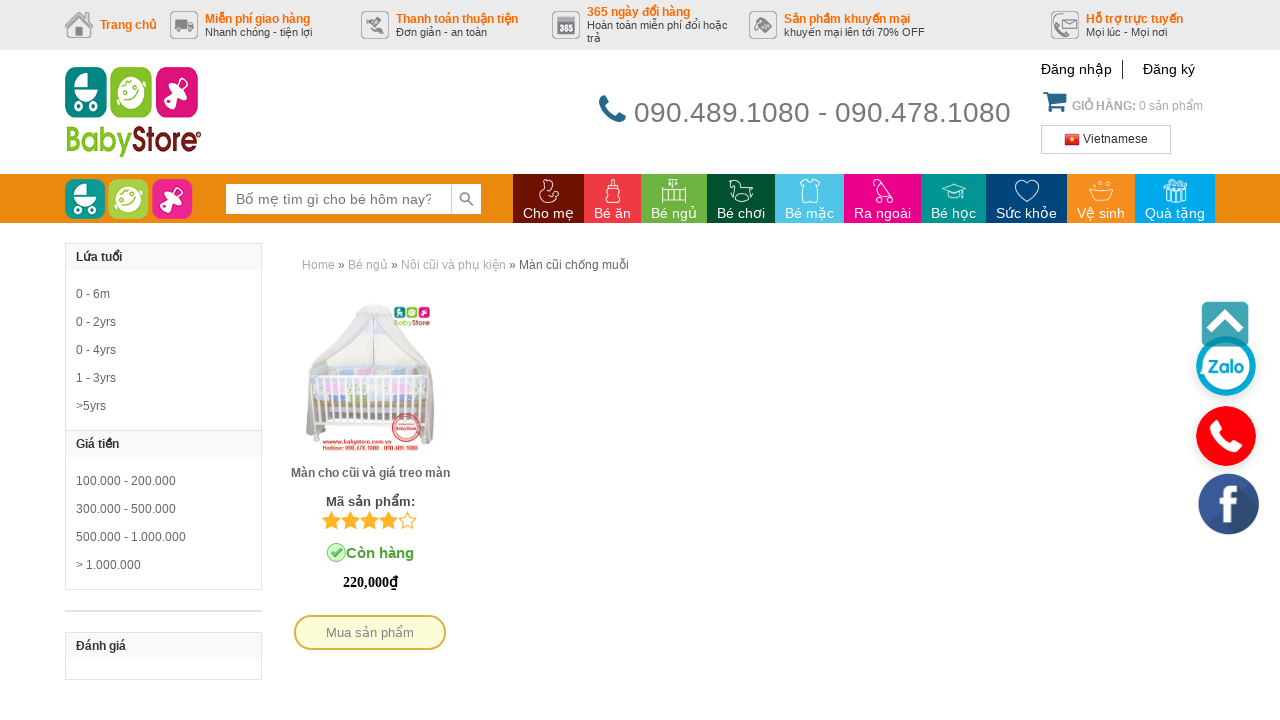

--- FILE ---
content_type: text/html; charset=UTF-8
request_url: https://babystore.com.vn/man-cui-chong-muoi/?tuoi=0%20-%202yrs
body_size: 22576
content:

<!DOCTYPE html>
<!--[if IE 7]>
<html class="ie ie7" lang="vi" prefix="og: http://ogp.me/ns#">
<![endif]-->
<!--[if IE 8]>
<html class="ie ie8" lang="vi" prefix="og: http://ogp.me/ns#">
<![endif]-->
<!--[if !(IE 7) | !(IE 8)  ]><!-->
<html lang="vi" prefix="og: http://ogp.me/ns#">
<!--<![endif]-->
<head>

<!-- Google Tag Manager -->
<script>(function(w,d,s,l,i){w[l]=w[l]||[];w[l].push({'gtm.start':
new Date().getTime(),event:'gtm.js'});var f=d.getElementsByTagName(s)[0],
j=d.createElement(s),dl=l!='dataLayer'?'&l='+l:'';j.async=true;j.src=
'https://www.googletagmanager.com/gtm.js?id='+i+dl;f.parentNode.insertBefore(j,f);
})(window,document,'script','dataLayer','GTM-KSVFQ5T');</script>
<!-- End Google Tag Manager -->


	<meta charset="UTF-8" />

	<link rel="shortcut icon" href="https://babystore.com.vn/userdata/7078/wp-content/themes/twentyfifteen/css/images/favicon.ico" type="image/x-icon" />
	<meta name="google-site-verification" content="" />
				<meta name="viewport" content="width=990, initial-scale=1">
				<title>Màn cũi chống muỗi - Đồ chơi trẻ em | Giường cũi trẻ em</title>
		<link rel="profile" href="http://gmpg.org/xfn/11" />
		<link rel="pingback" href="https://babystore.com.vn/xmlrpc.php" />
				<script>function waitJquery(callbackwaitJquery) {var i=0; /* Bị lỗi gọi 2 lần nên cần biến này */var interval=setInterval(function(){if(window.jQuery){jQuery(document).ready(function(){if(i++==0){callbackwaitJquery();}clearInterval(interval);}); }},10);}</script>
		<link href="https://babystore.com.vn/userdata/7078/wp-content/themes/twentyfifteen/css/layout.css" rel="stylesheet" media="screen"><link href="https://babystore.com.vn/userdata/7078/wp-content/themes/twentyfifteen/css/header.css" rel="stylesheet" media="screen"><link href="https://babystore.com.vn/userdata/7078/wp-content/themes/twentyfifteen/css/menubar.css" rel="stylesheet" media="screen"><link href="https://babystore.com.vn/userdata/7078/wp-content/themes/twentyfifteen/css/sidebar.css" rel="stylesheet" media="screen"><link href="https://babystore.com.vn/userdata/7078/wp-content/themes/twentyfifteen/css/search.css" rel="stylesheet" media="screen"><link href="https://babystore.com.vn/userdata/7078/wp-content/themes/twentyfifteen/css/tagstyle.css" rel="stylesheet" media="screen"><link href="https://babystore.com.vn/userdata/7078/wp-content/themes/twentyfifteen/css/home.css" rel="stylesheet" media="screen">
<script src="https://babystore.com.vn/csvr-data/script/jquery.min.js" ></script>
		
<!-- This site is optimized with the Yoast SEO plugin v8.0 - https://yoast.com/wordpress/plugins/seo/ -->
<link rel="canonical" href="https://babystore.com.vn/man-cui-chong-muoi/" />
<meta property="og:locale" content="vi_VN" />
<meta property="og:type" content="object" />
<meta property="og:title" content="Màn cũi chống muỗi - Đồ chơi trẻ em | Giường cũi trẻ em" />
<meta property="og:url" content="https://babystore.com.vn/man-cui-chong-muoi/" />
<meta property="og:site_name" content="Đồ chơi trẻ em | Giường cũi trẻ em" />
<script type='application/ld+json'>{"@context":"https:\/\/schema.org","@type":"BreadcrumbList","itemListElement":[{"@type":"ListItem","position":1,"item":{"@id":"https:\/\/babystore.com.vn\/","name":"Home"}},{"@type":"ListItem","position":2,"item":{"@id":"https:\/\/babystore.com.vn\/be-ngu\/","name":"B\u00e9 ng\u1ee7"}},{"@type":"ListItem","position":3,"item":{"@id":"https:\/\/babystore.com.vn\/noi-cui-va-phu-kien\/","name":"N\u00f4i c\u0169i v\u00e0 ph\u1ee5 ki\u1ec7n"}},{"@type":"ListItem","position":4,"item":{"@id":"https:\/\/babystore.com.vn\/man-cui-chong-muoi\/","name":"M\u00e0n c\u0169i ch\u1ed1ng mu\u1ed7i"}}]}</script>
<!-- / Yoast SEO plugin. -->

<link rel='dns-prefetch' href='//s.w.org' />
<link rel="alternate" type="application/rss+xml" title="Nguồn cấp Đồ chơi trẻ em | Giường cũi trẻ em &raquo; Màn cũi chống muỗi Danh mục" href="https://babystore.com.vn/man-cui-chong-muoi/feed/" />
<link rel='stylesheet' id='contact-form-7-css'  href='https://babystore.com.vn/csvr-plugin/contact-form-7/includes/css/styles.css?ver=5.0.3' type='text/css' media='all' />
<link rel='stylesheet' id='menu-image-css'  href='https://babystore.com.vn/csvr-plugin/menu-image/includes/css/menu-image.css?ver=2.9.5' type='text/css' media='all' />
<style id='woocommerce-inline-inline-css' type='text/css'>
.woocommerce form .form-row .required { visibility: visible; }
</style>
<link rel='stylesheet' id='wp-pagenavi-css'  href='https://babystore.com.vn/csvr-plugin/wp-pagenavi/pagenavi-css.css?ver=2.70' type='text/css' media='all' />
<link rel='stylesheet' id='megamenu-css'  href='https://babystore.com.vn/userdata/7078/wp-content/uploads/maxmegamenu/style.css?ver=6f1ccf' type='text/css' media='all' />
<link rel='stylesheet' id='dashicons-css'  href='https://babystore.com.vn/wp-includes/css/dashicons.min.css?ver=4.9.8' type='text/css' media='all' />
<style id='dashicons-inline-css' type='text/css'>
[data-font="Dashicons"]:before {font-family: 'Dashicons' !important;content: attr(data-icon) !important;speak: none !important;font-weight: normal !important;font-variant: normal !important;text-transform: none !important;line-height: 1 !important;font-style: normal !important;-webkit-font-smoothing: antialiased !important;-moz-osx-font-smoothing: grayscale !important;}
</style>
<link rel='stylesheet' id='chosen-css-css'  href='https://babystore.com.vn/userdata/7078/wp-content/themes/twentyfifteen/js/chosen.css?ver=4.9.8' type='text/css' media='all' />
<link rel='stylesheet' id='fa-css-css'  href='https://babystore.com.vn/userdata/7078/wp-content/themes/twentyfifteen/css/fa-min.css?ver=4.9.8' type='text/css' media='all' />
<link rel='stylesheet' id='fas-css-css'  href='https://babystore.com.vn/userdata/7078/wp-content/themes/twentyfifteen/css/font-awesome.min.css?ver=4.9.8' type='text/css' media='all' />
<script type='text/javascript' src='https://babystore.com.vn/wp-includes/js/jquery/jquery.js?ver=1.12.4'></script>
<script type='text/javascript' src='https://babystore.com.vn/wp-includes/js/jquery/jquery-migrate.min.js?ver=1.4.1'></script>
<script type='text/javascript'>
/* <![CDATA[ */
var MyAjax = {"ajaxurl":"https:\/\/babystore.com.vn\/wp-admin\/admin-ajax.php","homeurl":"https:\/\/babystore.com.vn","wc_ajax_url":"\/?wc-ajax=%%endpoint%%"};
/* ]]> */
</script>
<script type='text/javascript' src='https://babystore.com.vn/userdata/7078/wp-content/themes/twentyfifteen/js/custom_script.js?ver=4.9.8'></script>
<script type='text/javascript' src='https://babystore.com.vn/userdata/7078/wp-content/themes/twentyfifteen/js/chosen.jquery.js?ver=4.9.8'></script>
<link rel='https://api.w.org/' href='https://babystore.com.vn/wp-json/' />
<link rel="EditURI" type="application/rsd+xml" title="RSD" href="https://babystore.com.vn/xmlrpc.php?rsd" />
<link rel="wlwmanifest" type="application/wlwmanifest+xml" href="https://babystore.com.vn/wp-includes/wlwmanifest.xml" /> 
<meta name="generator" content="WordPress 4.9.8" />
<meta name="generator" content="WooCommerce 3.4.4" />
	<noscript><style>.woocommerce-product-gallery{ opacity: 1 !important; }</style></noscript>
	<style type="text/css">/** Mega Menu CSS: fs **/</style>
		<script>
			(function(i,s,o,g,r,a,m){i['GoogleAnalyticsObject']=r;i[r]=i[r]||function(){
				(i[r].q=i[r].q||[]).push(arguments)},i[r].l=1*new Date();a=s.createElement(o),
				m=s.getElementsByTagName(o)[0];a.async=1;a.src=g;m.parentNode.insertBefore(a,m)
			})(window,document,'script','https://www.google-analytics.com/analytics.js','ga');

			ga('create', 'UA-111111-1.', 'auto');
			ga('send', 'pageview');

		</script>
	</head>
	<body class="archive tax-product_cat term-man-cui-chong-muoi term-1055 woocommerce woocommerce-page woocommerce-no-js mega-menu-primary yith-wcan-free" >

		<div id="full-container">
			
<div class="full-header">
	<div class="inner-container">
		<div class="header_top">
			<ul class="header-top-list">
														<li class="header-top-item ">
						<a href="http://babystore.vn/" title="">
							<img src="https://babystore.com.vn/userdata/7078/wp-content/themes/twentyfifteen/css/images/header_menu1.png" alt="">
							<div class="txt-r">
								<span class="txt1">Trang chủ</span>
								<span class="txt2">
																	</span>
							</div>
						</a>
																								</li>
														<li class="header-top-item ">
						<a href="https://babystore.com.vn/huong-dan-van-chuyen/" title="">
							<img src="https://babystore.com.vn/userdata/7078/wp-content/themes/twentyfifteen/css/images/header_menu2.png" alt="">
							<div class="txt-r">
								<span class="txt1">Miễn phí giao hàng</span>
								<span class="txt2">
									Nhanh chóng - tiện lợi								</span>
							</div>
						</a>
																					<a href="https://babystore.com.vn/huong-dan-van-chuyen/" class="hover-desc-header">
									<div class="header-top-item-desc">
										Miễn phí giao hàng trong nội thành < 10km									</div>
								</a>
																		</li>
														<li class="header-top-item ">
						<a href="https://babystore.com.vn/huong-dan-thanh-toan/" title="">
							<img src="https://babystore.com.vn/userdata/7078/wp-content/themes/twentyfifteen/css/images/header_menu3.png" alt="">
							<div class="txt-r">
								<span class="txt1">Thanh toán thuận tiện</span>
								<span class="txt2">
									Đơn giản - an toàn								</span>
							</div>
						</a>
																					<a href="https://babystore.com.vn/huong-dan-thanh-toan/" class="hover-desc-header">
									<div class="header-top-item-desc">
										Quý khách có thể thanh toán qua ngân hàng, thẻ tín dụng hoặc tiền mặt									</div>
								</a>
																		</li>
														<li class="header-top-item ">
						<a href="https://babystore.com.vn/huong-dan-doi-tra-hang/" title="">
							<img src="https://babystore.com.vn/userdata/7078/wp-content/themes/twentyfifteen/css/images/header_menu4.png" alt="">
							<div class="txt-r">
								<span class="txt1">365 ngày đổi hàng</span>
								<span class="txt2">
									Hoàn toàn miễn phí đổi hoặc trả								</span>
							</div>
						</a>
																					<a href="https://babystore.com.vn/huong-dan-doi-tra-hang/" class="hover-desc-header">
									<div class="header-top-item-desc">
										Quý khách hoàn toàn có thể đổi hoặc trả hàng trong vòng 365 ngày nếu quý khách
không ưng sản phẩm đã mua, hoàn toàn miễn phí!									</div>
								</a>
																		</li>
														<li class="header-top-item ">
						<a href="https://babystore.com.vn/san-pham-khuyen-mai" title="">
							<img src="https://babystore.com.vn/userdata/7078/wp-content/themes/twentyfifteen/css/images/header_menu5.png" alt="">
							<div class="txt-r">
								<span class="txt1">Sản phầm khuyến mại</span>
								<span class="txt2">
									khuyến mại lên tới 70% OFF								</span>
							</div>
						</a>
																					<a href="https://babystore.com.vn/san-pham-khuyen-mai" class="hover-desc-header">
									<div class="header-top-item-desc">
										Tận hưởng các ưu đãi khác biệt từ Babystore với các sản phẩm giảm giá lên tới 70% OFF (Xem chi tiết)
									</div>
								</a>
																		</li>
															<li class="header-top-item" onload="setTimeout(funciton(){script();},6000);">							
							<div class="fb-like" data-href="https://www.facebook.com/babystore.vietnam" data-width="" data-layout="button_count" data-action="like" data-size="small" data-share="false"></div>
						</li>
										<li class="header-top-item header-top-item-last">
						<a href="#" title="">
							<img src="https://babystore.com.vn/userdata/7078/wp-content/themes/twentyfifteen/css/images/header_menu6.png" alt="">
							<div class="txt-r">
								<span class="txt1">Hỗ trợ trực tuyến</span>
								<span class="txt2">
									Mọi lúc - Mọi nơi								</span>
							</div>
						</a>
													<div class="content-menu-contact hover-desc-header">
								<a href="#">
									<div class="header-top-item-desc">
										Đội ngũ nhân viên Babystore sẵn sàng phục vụ Quý khách, nếu Quý khách có bất kỳ
yêu cầu hoặc cần nhân viên chúng tôi tư vấn, xin vui lòng gửi email hoặc chat trực
tiếp với chúng tôi.									</div>
								</a>
								<div class="limit flex menu-contact-flex">
									<div class="menu-contact-left">
										<span class="b-s-txtHeader"><b>Babystore Nguyễn Trãi</b></span>
<span>số 27/55 ngõ 214 Nguyễn Xiển, Thanh Xuân, Hà Nội </span>
<span> Tel: 043.511.8659</span>
 <span>Hotline: 090.489.1080</span>
<span> Email: sales@babystore.com.vn</span>
		            									</div>
									<div class="menu-contact-right flex">
										<ul class="list-mnh-menu flex list-none limit">
																							<li class="item-mxh-menu">
													<a href="#" title="">
														<img src="https://babystore.com.vn/userdata/7078/wp-content/themes/twentyfifteen/css/images/icon_menu_6_1.png" alt="">
													</a>
												</li>
																							<li class="item-mxh-menu">
													<a href="#" title="">
														<img src="https://babystore.com.vn/userdata/7078/wp-content/themes/twentyfifteen/css/images/icon_menu_6_2.png" alt="">
													</a>
												</li>
																							<li class="item-mxh-menu">
													<a href="#" title="">
														<img src="https://babystore.com.vn/userdata/7078/wp-content/themes/twentyfifteen/css/images/icon_menu_6_3.png" alt="">
													</a>
												</li>
																					</ul>
										<a href="/lien-he" title="">(Xem bản đồ)</a>
									</div>
								</div>
							</div>
											</li>
							</ul>
		</div>
	</div><!-- #inner-container -->
</div><!--end full-header-->

<div class="full-header-mid limit">
	<div class="inner-container">
		<div class="header-mid flex">
			<div class="header-logo header-mid-item">
				<a href="https://babystore.com.vn" title="Đồ chơi trẻ em | Giường cũi trẻ em">
					<img src="https://babystore.com.vn/userdata/7078/wp-content/themes/twentyfifteen/css/images/logo.png" alt="Đồ chơi trẻ em | Giường cũi trẻ em">
				</a>
			</div>
			<div class="header-hotline header-mid-item">
				<i class="fa fa-phone"></i>
					<span>090.489.1080 - 090.478.1080</span>			</div>
			<div class="header-form header-mid-item">
				<div class="pnl-user">
					<ul style="margin-bottom: 0px;" class="pnl-user-list flex">
													<li><a rel="nofollow" href="https://babystore.com.vn/my-account/" class="usercss" title="Đăng nhập vào hệ thống">Đăng nhập</a></li>
							<li><a href="https://babystore.com.vn/my-account/" class="usercss" rel="nofollow" title="Đăng ký thành viên">Đăng ký </a></li>
											</ul>
				</div>
				<div class="cart-info">
					<a href="https://babystore.com.vn/gio-hang/">
						<span class="link_a">
							<i class="fa fa-shopping-cart"></i>
							<b>Giỏ hàng:</b>
							0 sản phẩm						</span>
					</a>
				</div>
				<!-- Langague -->
				<div class="translate-header">
					<div class="switcher notranslate">
						<div class="selected">
							<a href="#" onclick="return false;" class="">
								<img data-gt-lazy-src="https://babystore.com.vn/userdata/7078/wp-content/themes/twentyfifteen/css/images/vi.png" alt="vi" src="https://babystore.com.vn/userdata/7078/wp-content/themes/twentyfifteen/css/images/vi.png" width="16" height="16"> <span>Vietnamese</span>
							</a>
						</div>
						<div class="option" style="display: none;">
							<a href="#" onclick="doGTranslate('vi|en');jQuery('div.switcher div.selected a').html(jQuery(this).html());return false;" title="English" class="nturl">
								<img data-gt-lazy-src="https://babystore.com.vn/userdata/7078/wp-content/themes/twentyfifteen/css/images/en.png" alt="en" src="https://babystore.com.vn/userdata/7078/wp-content/themes/twentyfifteen/css/images/en.png" width="16" height="16"> <span>English</span>
							</a>
							<a href="#" onclick="doGTranslate('vi|vi');jQuery('div.switcher div.selected a').html(jQuery(this).html());return false;" title="Vietnamese" class="nturl selected">
								<img data-gt-lazy-src="https://babystore.com.vn/userdata/7078/wp-content/themes/twentyfifteen/css/images/vi.png" alt="vi" src="https://babystore.com.vn/userdata/7078/wp-content/themes/twentyfifteen/css/images/vi.png" width="16" height="16"> <span>Vietnamese</span>
							</a>
						</div>
					</div>
				</div>
				<!-- End Langague -->
			</div>
		</div>
	</div>
</div>
<script>
	jQuery(document).ready(function($) {
		if (jQuery(window).width()>=991) {
			jQuery('.full-menubar').css('top',jQuery('.full-header').height());
		}
		jQuery(window).scroll(function() {
			var top = parseInt(jQuery(window).scrollTop());
			if (top > 0) {
				jQuery('.full-header,.full-menubar').addClass('fixed');
			}
		// 	jQuery('.ads-left-body, .ads-right-body').animate({
		// 		'top':top
		// 	},{
		// 		duration: 300,
		// 		queue: false,
		// 	})
		});
	});
</script>

<script type="text/javascript">
	jQuery('.switcher .selected').click(function() {
		jQuery('.switcher .option a img').each(function() {
			if(!jQuery(this)[0].hasAttribute('src'))jQuery(this).attr('src', jQuery(this).attr('data-gt-lazy-src'))});
		if(!(jQuery('.switcher .option').is(':visible'))) {
			jQuery('.switcher .option').stop(true,true).delay(100).slideDown(500);
			jQuery('.switcher .selected a').toggleClass('open')
		}
	});
	jQuery('.switcher .option').bind('mousewheel', function(e) {
		var options = jQuery('.switcher .option');
		if(options.is(':visible'))options.scrollTop(options.scrollTop() - e.originalEvent.wheelDelta);
		return false;
	});
	jQuery('body').not('.switcher').click(function(e) {
		if(jQuery('.switcher .option').is(':visible') && e.target != jQuery('.switcher .option').get(0)) {
			jQuery('.switcher .option').stop(true,true).delay(100).slideUp(500);
			jQuery('.switcher .selected a').toggleClass('open')
		}
	});
</script> 
<div id="google_translate_element2" style="display: none;">
</div>
<script type="text/javascript">
	function googleTranslateElementInit2() {
		new google.translate.TranslateElement({pageLanguage: 'vi',autoDisplay: false}, 'google_translate_element2');
	}
</script>
<script type="text/javascript" src="//translate.google.com/translate_a/element.js?cb=googleTranslateElementInit2"></script>
<script type="text/javascript">
	function GTranslateGetCurrentLang() {
		var keyValue = document['cookie'].match('(^|;) ?googtrans=([^;]*)(;|$)');
		return keyValue ? keyValue[2].split('/')[2] : null;
	}
	function GTranslateFireEvent(element,event){
		try{
			if(document.createEventObject){
				var evt=document.createEventObject();
				element.fireEvent('on'+event,evt)
			}else{
				var evt=document.createEvent('HTMLEvents');
				evt.initEvent(event,true,true);
				element.dispatchEvent(evt)
			}
		}catch(e){

		}
	}
	function doGTranslate(lang_pair){
		if(lang_pair.value)lang_pair=lang_pair.value;
		if(lang_pair=='')return;
		var lang=lang_pair.split('|')[1];
		if(GTranslateGetCurrentLang() == null && lang == lang_pair.split('|')[0])
			return;
		var teCombo;
		var sel=document.getElementsByTagName('select');
		for(var i=0;i<sel.length;i++)
			if(/goog-te-combo/.test(sel[i].className)){
				teCombo=sel[i];
				break;
			}if(document.getElementById('google_translate_element2')==null||document.getElementById('google_translate_element2').innerHTML.length==0||teCombo.length==0||teCombo.innerHTML.length==0){
				setTimeout(function(){
					doGTranslate(lang_pair)
				},500)
			}else{
				teCombo.value=lang;
				GTranslateFireEvent(teCombo,'change');
				GTranslateFireEvent(teCombo,'change')
			}
		}
		if(GTranslateGetCurrentLang() != null)
			jQuery(document).ready(function() {
				var lang_html = jQuery('div.switcher div.option').find('img[alt="'+GTranslateGetCurrentLang()+'"]').parent().html();
				if(typeof lang_html != 'undefined')
					jQuery('div.switcher div.selected a').html(lang_html.replace('data-gt-lazy-', ''));
			});
		</script>

			
<div class="full-menubar">
	<div class="inner-menubar inner-container">
		<nav id="menubar">
			<div class="navbar">
				<div class="navbar-inner">
					<div class="container">
						<div class="btn-navbar"></div>
						<div class="nav-collapse collapse">
							<div class="nav-top">
								<div class="logo-nav">
									<a href="https://babystore.com.vn" title="Đồ chơi trẻ em | Giường cũi trẻ em">
										<img src="https://babystore.com.vn/userdata/7078/wp-content/themes/twentyfifteen/css/images/logo_menu_1.png" alt="">
									</a>
								</div>
								<div class="nav_search">
									<form id="search-form" method="GET" action="https://babystore.com.vn" name="">
										<input type="text" name="s" placeholder="Bố mẹ tìm gì cho bé hôm nay?" class="s_input">
										<input type="hidden" name="post_type" value="product">
																						<button type="submit" class="btn_search"></button>
																					</form>
										<div class="ajax-search-results"></div>
									</div>
									<div class="menu-primary">
										<span class="close-menu hide">×</span>
										<div id="mega-menu-wrap-primary" class="mega-menu-wrap"><div class="mega-menu-toggle"><div class="mega-toggle-blocks-left"></div><div class="mega-toggle-blocks-center"></div><div class="mega-toggle-blocks-right"><div class='mega-toggle-block mega-menu-toggle-block mega-toggle-block-1' id='mega-toggle-block-1' tabindex='0'><span class='mega-toggle-label' role='button' aria-expanded='false'><span class='mega-toggle-label-closed'></span><span class='mega-toggle-label-open'></span></span></div></div></div><ul id="mega-menu-primary" class="mega-menu max-mega-menu mega-menu-horizontal mega-no-js" data-event="hover_intent" data-effect="fade_up" data-effect-speed="400" data-effect-mobile="slide_right" data-effect-speed-mobile="400" data-mobile-force-width="false" data-second-click="go" data-document-click="collapse" data-vertical-behaviour="standard" data-breakpoint="1020" data-unbind="true"><li class='mega-color_6f1100 mega-menu-item mega-menu-item-type-taxonomy mega-menu-item-object-product_cat mega-menu-item-has-children mega-menu-megamenu mega-align-bottom-left mega-menu-grid mega-hide-arrow mega-menu-item-3801 color_6f1100' id='mega-menu-item-3801'><a class="menu-image-title-below menu-image-not-hovered mega-menu-link" href="https://babystore.com.vn/1-cho-me/" aria-haspopup="true" aria-expanded="false" tabindex="0"><img width="36" height="36" src="https://babystore.com.vn/userdata/7078/wp-content/uploads/2020/02/529-36x36.png" class="menu-image menu-image-title-below" alt="" /><span class="menu-image-title-below menu-image-title">Cho mẹ</span><span class="mega-indicator"></span></a>
<ul class="mega-sub-menu">
<li class='mega-menu-row' id='mega-menu-3801-0'>
	<ul class="mega-sub-menu">
<li class='mega-menu-column mega-menu-columns-3-of-12' id='mega-menu-3801-0-0'>
		<ul class="mega-sub-menu">
<li class='mega-menu-item mega-menu-item-type-widget widget_media_image mega-menu-item-media_image-2' id='mega-menu-item-media_image-2'><img width="1470" height="1473" src="https://babystore.com.vn/userdata/7078/wp-content/uploads/2020/08/6573211.jpg" class="image wp-image-6400  attachment-full size-full" alt="" style="max-width: 100%; height: auto;" srcset="https://babystore.com.vn/userdata/7078/wp-content/uploads/2020/08/6573211.jpg 1470w, https://babystore.com.vn/userdata/7078/wp-content/uploads/2020/08/6573211-150x150.jpg 150w, https://babystore.com.vn/userdata/7078/wp-content/uploads/2020/08/6573211-300x300.jpg 300w, https://babystore.com.vn/userdata/7078/wp-content/uploads/2020/08/6573211-768x770.jpg 768w, https://babystore.com.vn/userdata/7078/wp-content/uploads/2020/08/6573211-1022x1024.jpg 1022w, https://babystore.com.vn/userdata/7078/wp-content/uploads/2020/08/6573211-24x24.jpg 24w, https://babystore.com.vn/userdata/7078/wp-content/uploads/2020/08/6573211-36x36.jpg 36w, https://babystore.com.vn/userdata/7078/wp-content/uploads/2020/08/6573211-48x48.jpg 48w, https://babystore.com.vn/userdata/7078/wp-content/uploads/2020/08/6573211-350x351.jpg 350w, https://babystore.com.vn/userdata/7078/wp-content/uploads/2020/08/6573211-100x100.jpg 100w" sizes="(max-width: 1470px) 100vw, 1470px" /></li>		</ul>
</li><li class='mega-menu-column mega-menu-columns-5-of-12' id='mega-menu-3801-0-1'>
		<ul class="mega-sub-menu">
<li class='mega-menu-item mega-menu-item-type-custom mega-menu-item-object-custom mega-menu-item-has-children mega-2-columns mega-menu-item-3653' id='mega-menu-item-3653'><a class="mega-menu-link" href="#">Cho mẹ<span class="mega-indicator"></span></a>
			<ul class="mega-sub-menu">
<li class='mega-menu-item mega-menu-item-type-taxonomy mega-menu-item-object-product_cat mega-menu-item-3672' id='mega-menu-item-3672'><a class="mega-menu-link" href="https://babystore.com.vn/may-hut-sua/">Máy hút sữa</a></li><li class='mega-menu-item mega-menu-item-type-taxonomy mega-menu-item-object-product_cat mega-menu-item-3671' id='mega-menu-item-3671'><a class="mega-menu-link" href="https://babystore.com.vn/may-ham-sua/">Máy hâm sữa</a></li><li class='mega-menu-item mega-menu-item-type-taxonomy mega-menu-item-object-product_cat mega-menu-item-3674' id='mega-menu-item-3674'><a class="mega-menu-link" href="https://babystore.com.vn/may-tiet-trung-binh-sua/">Máy tiệt trùng bình sữa</a></li><li class='mega-menu-item mega-menu-item-type-taxonomy mega-menu-item-object-product_cat mega-menu-item-3673' id='mega-menu-item-3673'><a class="mega-menu-link" href="https://babystore.com.vn/may-tao-do-am/">Máy tạo độ ẩm</a></li><li class='mega-menu-item mega-menu-item-type-taxonomy mega-menu-item-object-product_cat mega-menu-item-3677' id='mega-menu-item-3677'><a class="mega-menu-link" href="https://babystore.com.vn/tai-nghe-ba-bau/">Tai nghe bà bầu</a></li><li class='mega-menu-item mega-menu-item-type-taxonomy mega-menu-item-object-product_cat mega-menu-item-3675' id='mega-menu-item-3675'><a class="mega-menu-link" href="https://babystore.com.vn/may-xay-hoa-qua-an-dam/">Máy xay hoa quả, ăn dặm</a></li><li class='mega-menu-item mega-menu-item-type-taxonomy mega-menu-item-object-product_cat mega-menu-item-3670' id='mega-menu-item-3670'><a class="mega-menu-link" href="https://babystore.com.vn/may-bao-khoc/">Máy báo khóc</a></li><li class='mega-menu-item mega-menu-item-type-taxonomy mega-menu-item-object-product_cat mega-menu-item-3663' id='mega-menu-item-3663'><a class="mega-menu-link" href="https://babystore.com.vn/an-toan-cho-be/">An toàn cho bé</a></li><li class='mega-menu-item mega-menu-item-type-taxonomy mega-menu-item-object-product_cat mega-menu-item-3668' id='mega-menu-item-3668'><a class="mega-menu-link" href="https://babystore.com.vn/goi-da-nang/">Gối đa năng</a></li><li class='mega-menu-item mega-menu-item-type-taxonomy mega-menu-item-object-product_cat mega-menu-item-3667' id='mega-menu-item-3667'><a class="mega-menu-link" href="https://babystore.com.vn/goi-cho-ba-bau/">Gối cho bà bầu</a></li><li class='mega-menu-item mega-menu-item-type-taxonomy mega-menu-item-object-product_cat mega-menu-item-3678' id='mega-menu-item-3678'><a class="mega-menu-link" href="https://babystore.com.vn/tui-dung-do-da-nang/">Túi đựng đồ đa năng</a></li><li class='mega-menu-item mega-menu-item-type-taxonomy mega-menu-item-object-product_cat mega-menu-item-3676' id='mega-menu-item-3676'><a class="mega-menu-link" href="https://babystore.com.vn/mieng-lot-chong-tham-sua/">Miếng lót chống thấm sữa</a></li><li class='mega-menu-item mega-menu-item-type-taxonomy mega-menu-item-object-product_cat mega-menu-item-3669' id='mega-menu-item-3669'><a class="mega-menu-link" href="https://babystore.com.vn/kem-tri-nut-da-bung-va-dau-ti/">Kem trị nứt da bụng và đầu ti</a></li><li class='mega-menu-item mega-menu-item-type-taxonomy mega-menu-item-object-product_cat mega-menu-item-3665' id='mega-menu-item-3665'><a class="mega-menu-link" href="https://babystore.com.vn/dai-giu-bung-quan-om-bung/">Đai giữ bụng, quần ôm bụng</a></li><li class='mega-menu-item mega-menu-item-type-taxonomy mega-menu-item-object-product_cat mega-menu-item-3679' id='mega-menu-item-3679'><a class="mega-menu-link" href="https://babystore.com.vn/ty-giup-be-bu-lot-nguc/">Ty giúp bé bú, lót ngực</a></li><li class='mega-menu-item mega-menu-item-type-taxonomy mega-menu-item-object-product_cat mega-menu-item-3666' id='mega-menu-item-3666'><a class="mega-menu-link" href="https://babystore.com.vn/gio-tu-dung-do-cho-be/">Giỏ, tủ đựng đồ cho bé</a></li><li class='mega-menu-item mega-menu-item-type-taxonomy mega-menu-item-object-product_cat mega-menu-item-3664' id='mega-menu-item-3664'><a class="mega-menu-link" href="https://babystore.com.vn/bot-giat-nuoc-xa-vai/">Bột giặt nước xả vải</a></li>			</ul>
</li>		</ul>
</li><li class='mega-menu-column mega-menu-columns-2-of-12' id='mega-menu-3801-0-2'>
		<ul class="mega-sub-menu">
<li class='mega-menu-item mega-menu-item-type-custom mega-menu-item-object-custom mega-menu-item-has-children mega-menu-item-3680' id='mega-menu-item-3680'><a class="mega-menu-link" href="#">Thương hiệu<span class="mega-indicator"></span></a>
			<ul class="mega-sub-menu">
<li class='mega-menu-item mega-menu-item-type-taxonomy mega-menu-item-object-thuong_hieu mega-menu-item-3683' id='mega-menu-item-3683'><a class="mega-menu-link" href="https://babystore.com.vn/thuong_hieu/farlin/">Farlin</a></li><li class='mega-menu-item mega-menu-item-type-taxonomy mega-menu-item-object-thuong_hieu mega-menu-item-3686' id='mega-menu-item-3686'><a class="mega-menu-link" href="https://babystore.com.vn/thuong_hieu/munchkin/">Munchkin</a></li><li class='mega-menu-item mega-menu-item-type-taxonomy mega-menu-item-object-thuong_hieu mega-menu-item-3687' id='mega-menu-item-3687'><a class="mega-menu-link" href="https://babystore.com.vn/thuong_hieu/nuk/">Nuk</a></li><li class='mega-menu-item mega-menu-item-type-taxonomy mega-menu-item-object-thuong_hieu mega-menu-item-3684' id='mega-menu-item-3684'><a class="mega-menu-link" href="https://babystore.com.vn/thuong_hieu/fatz-baby/">Fatz baby</a></li><li class='mega-menu-item mega-menu-item-type-taxonomy mega-menu-item-object-thuong_hieu mega-menu-item-3685' id='mega-menu-item-3685'><a class="mega-menu-link" href="https://babystore.com.vn/thuong_hieu/kuku-duckbill/">Kuku duckbill</a></li>			</ul>
</li>		</ul>
</li><li class='mega-menu-column mega-menu-columns-2-of-12' id='mega-menu-3801-0-3'>
		<ul class="mega-sub-menu">
<li class='mega-menu-item mega-menu-item-type-custom mega-menu-item-object-custom mega-menu-item-has-children mega-menu-item-3682' id='mega-menu-item-3682'><a class="mega-menu-link" href="#">Khoảng giá<span class="mega-indicator"></span></a>
			<ul class="mega-sub-menu">
<li class='mega-menu-item mega-menu-item-type-custom mega-menu-item-object-custom mega-menu-item-12041' id='mega-menu-item-12041'><a class="mega-menu-link" href="/1-cho-me/?min_price=100000&#038;max_price=200000">100.000 - 200.000</a></li><li class='mega-menu-item mega-menu-item-type-custom mega-menu-item-object-custom mega-menu-item-12042' id='mega-menu-item-12042'><a class="mega-menu-link" href="/1-cho-me/?min_price=200000&#038;max_price=300000">200.000 - 300.000</a></li><li class='mega-menu-item mega-menu-item-type-custom mega-menu-item-object-custom mega-menu-item-12043' id='mega-menu-item-12043'><a class="mega-menu-link" href="/1-cho-me/?min_price=300000&#038;max_price=500000">300.000 - 500.000</a></li><li class='mega-menu-item mega-menu-item-type-custom mega-menu-item-object-custom mega-menu-item-12044' id='mega-menu-item-12044'><a class="mega-menu-link" href="/1-cho-me/?min_price=500000&#038;max_price=1000000">500.000 - 1.000.000</a></li><li class='mega-menu-item mega-menu-item-type-custom mega-menu-item-object-custom mega-menu-item-12045' id='mega-menu-item-12045'><a class="mega-menu-link" href="/1-cho-me/?min_price=1000000&#038;max_price=1000000000">>1.000.000</a></li>			</ul>
</li>		</ul>
</li>	</ul>
</li></ul>
</li><li class='mega-color_ee3a43 mega-menu-item mega-menu-item-type-taxonomy mega-menu-item-object-product_cat mega-menu-item-has-children mega-menu-megamenu mega-align-bottom-left mega-menu-grid mega-hide-arrow mega-menu-item-3802 color_ee3a43' id='mega-menu-item-3802'><a class="menu-image-title-below menu-image-not-hovered mega-menu-link" href="https://babystore.com.vn/2-be-an/" aria-haspopup="true" aria-expanded="false" tabindex="0"><img width="36" height="36" src="https://babystore.com.vn/userdata/7078/wp-content/uploads/2020/08/4-36x36.png" class="menu-image menu-image-title-below" alt="" /><span class="menu-image-title-below menu-image-title">Bé ăn</span><span class="mega-indicator"></span></a>
<ul class="mega-sub-menu">
<li class='mega-menu-row' id='mega-menu-3802-0'>
	<ul class="mega-sub-menu">
<li class='mega-menu-column mega-ảnh mega-menu-columns-3-of-12 ảnh' id='mega-menu-3802-0-0'>
		<ul class="mega-sub-menu">
<li class='mega-menu-item mega-menu-item-type-widget widget_media_image mega-menu-item-media_image-3' id='mega-menu-item-media_image-3'><img width="257" height="300" src="https://babystore.com.vn/userdata/7078/wp-content/uploads/2020/08/88664gheangoxk-257x300.jpg" class="image wp-image-6084  attachment-medium size-medium" alt="" style="max-width: 100%; height: auto;" srcset="https://babystore.com.vn/userdata/7078/wp-content/uploads/2020/08/88664gheangoxk-257x300.jpg 257w, https://babystore.com.vn/userdata/7078/wp-content/uploads/2020/08/88664gheangoxk-21x24.jpg 21w, https://babystore.com.vn/userdata/7078/wp-content/uploads/2020/08/88664gheangoxk-31x36.jpg 31w, https://babystore.com.vn/userdata/7078/wp-content/uploads/2020/08/88664gheangoxk-41x48.jpg 41w, https://babystore.com.vn/userdata/7078/wp-content/uploads/2020/08/88664gheangoxk.jpg 300w" sizes="(max-width: 257px) 100vw, 257px" /></li>		</ul>
</li><li class='mega-menu-column mega-menu-columns-4-of-12' id='mega-menu-3802-0-1'>
		<ul class="mega-sub-menu">
<li class='mega-menu-item mega-menu-item-type-custom mega-menu-item-object-custom mega-menu-item-has-children mega-2-columns mega-menu-item-4794' id='mega-menu-item-4794'><a class="mega-menu-link" href="#">Bé ăn<span class="mega-indicator"></span></a>
			<ul class="mega-sub-menu">
<li class='mega-menu-item mega-menu-item-type-taxonomy mega-menu-item-object-product_cat mega-menu-item-4724' id='mega-menu-item-4724'><a class="mega-menu-link" href="https://babystore.com.vn/ghe-an-cho-be/">Ghế ăn cho bé</a></li><li class='mega-menu-item mega-menu-item-type-taxonomy mega-menu-item-object-product_cat mega-menu-item-4725' id='mega-menu-item-4725'><a class="mega-menu-link" href="https://babystore.com.vn/xe-nhun-an-bot/">Xe nhún ăn bột</a></li><li class='mega-menu-item mega-menu-item-type-taxonomy mega-menu-item-object-product_cat mega-menu-item-4726' id='mega-menu-item-4726'><a class="mega-menu-link" href="https://babystore.com.vn/binh-sua-u-sua-ty-ngam/">Bình sữa, ủ sữa, ty ngậm</a></li><li class='mega-menu-item mega-menu-item-type-taxonomy mega-menu-item-object-product_cat mega-menu-item-4727' id='mega-menu-item-4727'><a class="mega-menu-link" href="https://babystore.com.vn/yem-an-rua-va-co-binh/">Yếm ăn, rửa và cọ bình</a></li><li class='mega-menu-item mega-menu-item-type-taxonomy mega-menu-item-object-product_cat mega-menu-item-4728' id='mega-menu-item-4728'><a class="mega-menu-link" href="https://babystore.com.vn/dung-cu-tap-an-uong-chia-sua/">Dụng cụ tập ăn, uống, chia sữa</a></li><li class='mega-menu-item mega-menu-item-type-taxonomy mega-menu-item-object-product_cat mega-menu-item-4730' id='mega-menu-item-4730'><a class="mega-menu-link" href="https://babystore.com.vn/noi-nau-bot-chao/">Nồi nấu bột/cháo</a></li><li class='mega-menu-item mega-menu-item-type-taxonomy mega-menu-item-object-product_cat mega-menu-item-4729' id='mega-menu-item-4729'><a class="mega-menu-link" href="https://babystore.com.vn/bot-dinh-duong/">Bột dinh dưỡng</a></li><li class='mega-menu-item mega-menu-item-type-taxonomy mega-menu-item-object-product_cat mega-menu-item-4731' id='mega-menu-item-4731'><a class="mega-menu-link" href="https://babystore.com.vn/sua-chua-vang-sua/">Sữa chua, váng sữa</a></li><li class='mega-menu-item mega-menu-item-type-taxonomy mega-menu-item-object-product_cat mega-menu-item-4732' id='mega-menu-item-4732'><a class="mega-menu-link" href="https://babystore.com.vn/thuc-pham-dau-an/">Thực phẩm, dầu ăn</a></li><li class='mega-menu-item mega-menu-item-type-taxonomy mega-menu-item-object-product_cat mega-menu-item-4734' id='mega-menu-item-4734'><a class="mega-menu-link" href="https://babystore.com.vn/tra-dinh-duong-cho-be/">Trà dinh dưỡng cho bé</a></li><li class='mega-menu-item mega-menu-item-type-taxonomy mega-menu-item-object-product_cat mega-menu-item-4735' id='mega-menu-item-4735'><a class="mega-menu-link" href="https://babystore.com.vn/sua-tre-em-sua-bot-an-dam/">Sữa trẻ em, sữa bột, ăn dặm</a></li><li class='mega-menu-item mega-menu-item-type-taxonomy mega-menu-item-object-product_cat mega-menu-item-4736' id='mega-menu-item-4736'><a class="mega-menu-link" href="https://babystore.com.vn/cac-loai-banh-an-dam/">Các loại bánh ăn dặm</a></li><li class='mega-menu-item mega-menu-item-type-taxonomy mega-menu-item-object-product_cat mega-menu-item-4737' id='mega-menu-item-4737'><a class="mega-menu-link" href="https://babystore.com.vn/khan-sua-khan-cac-loai/">Khăn sữa, khăn các loại</a></li><li class='mega-menu-item mega-menu-item-type-taxonomy mega-menu-item-object-product_cat mega-menu-item-4733' id='mega-menu-item-4733'><a class="mega-menu-link" href="https://babystore.com.vn/thuc-pham-bo-sung/">Thực phẩm bổ sung</a></li>			</ul>
</li>		</ul>
</li><li class='mega-menu-column mega-normal mega-menu-columns-3-of-12 normal' id='mega-menu-3802-0-2'>
		<ul class="mega-sub-menu">
<li class='mega-menu-item mega-menu-item-type-custom mega-menu-item-object-custom mega-menu-item-has-children mega-2-columns mega-menu-item-4796' id='mega-menu-item-4796'><a class="mega-menu-link" href="#">Thương hiệu<span class="mega-indicator"></span></a>
			<ul class="mega-sub-menu">
<li class='mega-menu-item mega-menu-item-type-taxonomy mega-menu-item-object-thuong_hieu mega-menu-item-4797' id='mega-menu-item-4797'><a class="mega-menu-link" href="https://babystore.com.vn/thuong_hieu/munchkin/">Munchkin</a></li><li class='mega-menu-item mega-menu-item-type-taxonomy mega-menu-item-object-thuong_hieu mega-menu-item-4798' id='mega-menu-item-4798'><a class="mega-menu-link" href="https://babystore.com.vn/thuong_hieu/other-brands/">Other brands</a></li><li class='mega-menu-item mega-menu-item-type-taxonomy mega-menu-item-object-thuong_hieu mega-menu-item-4799' id='mega-menu-item-4799'><a class="mega-menu-link" href="https://babystore.com.vn/thuong_hieu/pigeon/">Pigeon</a></li><li class='mega-menu-item mega-menu-item-type-taxonomy mega-menu-item-object-thuong_hieu mega-menu-item-4800' id='mega-menu-item-4800'><a class="mega-menu-link" href="https://babystore.com.vn/thuong_hieu/phillips/">Phillips</a></li><li class='mega-menu-item mega-menu-item-type-taxonomy mega-menu-item-object-thuong_hieu mega-menu-item-4801' id='mega-menu-item-4801'><a class="mega-menu-link" href="https://babystore.com.vn/thuong_hieu/phillip-avent/">PHILLIP AVENT</a></li><li class='mega-menu-item mega-menu-item-type-taxonomy mega-menu-item-object-thuong_hieu mega-menu-item-4802' id='mega-menu-item-4802'><a class="mega-menu-link" href="https://babystore.com.vn/thuong_hieu/nuk/">Nuk</a></li><li class='mega-menu-item mega-menu-item-type-taxonomy mega-menu-item-object-thuong_hieu mega-menu-item-4803' id='mega-menu-item-4803'><a class="mega-menu-link" href="https://babystore.com.vn/thuong_hieu/canpol-babies/">Canpol Babies</a></li><li class='mega-menu-item mega-menu-item-type-taxonomy mega-menu-item-object-thuong_hieu mega-menu-item-4804' id='mega-menu-item-4804'><a class="mega-menu-link" href="https://babystore.com.vn/thuong_hieu/kuku-duckbill/">Kuku duckbill</a></li><li class='mega-menu-item mega-menu-item-type-taxonomy mega-menu-item-object-thuong_hieu mega-menu-item-4805' id='mega-menu-item-4805'><a class="mega-menu-link" href="https://babystore.com.vn/thuong_hieu/unimom/">Unimom</a></li><li class='mega-menu-item mega-menu-item-type-taxonomy mega-menu-item-object-thuong_hieu mega-menu-item-4806' id='mega-menu-item-4806'><a class="mega-menu-link" href="https://babystore.com.vn/thuong_hieu/nano-wesser/">Nano Wesser</a></li><li class='mega-menu-item mega-menu-item-type-taxonomy mega-menu-item-object-thuong_hieu mega-menu-item-4807' id='mega-menu-item-4807'><a class="mega-menu-link" href="https://babystore.com.vn/thuong_hieu/lovi/">Lovi</a></li><li class='mega-menu-item mega-menu-item-type-taxonomy mega-menu-item-object-thuong_hieu mega-menu-item-4808' id='mega-menu-item-4808'><a class="mega-menu-link" href="https://babystore.com.vn/thuong_hieu/basilic/">Basilic</a></li><li class='mega-menu-item mega-menu-item-type-taxonomy mega-menu-item-object-thuong_hieu mega-menu-item-4809' id='mega-menu-item-4809'><a class="mega-menu-link" href="https://babystore.com.vn/thuong_hieu/chuchu-baby/">Chuchu Baby</a></li><li class='mega-menu-item mega-menu-item-type-taxonomy mega-menu-item-object-thuong_hieu mega-menu-item-4810' id='mega-menu-item-4810'><a class="mega-menu-link" href="https://babystore.com.vn/thuong_hieu/born-free/">Born Free</a></li><li class='mega-menu-item mega-menu-item-type-taxonomy mega-menu-item-object-thuong_hieu mega-menu-item-4811' id='mega-menu-item-4811'><a class="mega-menu-link" href="https://babystore.com.vn/thuong_hieu/comotomo/">Comotomo</a></li>			</ul>
</li>		</ul>
</li><li class='mega-menu-column mega-menu-columns-2-of-12' id='mega-menu-3802-0-3'>
		<ul class="mega-sub-menu">
<li class='mega-menu-item mega-menu-item-type-custom mega-menu-item-object-custom mega-menu-item-has-children mega-menu-item-4812' id='mega-menu-item-4812'><a class="mega-menu-link" href="#">Khoảng giá<span class="mega-indicator"></span></a>
			<ul class="mega-sub-menu">
<li class='mega-menu-item mega-menu-item-type-custom mega-menu-item-object-custom mega-menu-item-12049' id='mega-menu-item-12049'><a class="mega-menu-link" href="/2-be-an/?min_price=100000&#038;max_price=200000">100.000 - 200.000</a></li><li class='mega-menu-item mega-menu-item-type-custom mega-menu-item-object-custom mega-menu-item-12046' id='mega-menu-item-12046'><a class="mega-menu-link" href="/2-be-an/?min_price=200000&#038;max_price=300000">200.000 - 300.000</a></li><li class='mega-menu-item mega-menu-item-type-custom mega-menu-item-object-custom mega-menu-item-12047' id='mega-menu-item-12047'><a class="mega-menu-link" href="/2-be-an/?min_price=300000&#038;max_price=500000">300.000 - 500.000</a></li><li class='mega-menu-item mega-menu-item-type-custom mega-menu-item-object-custom mega-menu-item-12048' id='mega-menu-item-12048'><a class="mega-menu-link" href="/2-be-an/?min_price=500000&#038;max_price=1000000">500.000 - 1.000.000</a></li><li class='mega-menu-item mega-menu-item-type-custom mega-menu-item-object-custom mega-menu-item-12050' id='mega-menu-item-12050'><a class="mega-menu-link" href="/2-be-an/?min_price=1000000&#038;max_price=1000000000">> 1.000.000</a></li>			</ul>
</li>		</ul>
</li>	</ul>
</li></ul>
</li><li class='mega-color_6cb33f mega-menu-item mega-menu-item-type-taxonomy mega-menu-item-object-product_cat mega-current-product_cat-ancestor mega-menu-item-has-children mega-menu-megamenu mega-align-bottom-left mega-menu-grid mega-hide-arrow mega-menu-item-3806 color_6cb33f' id='mega-menu-item-3806'><a class="menu-image-title-below menu-image-not-hovered mega-menu-link" href="https://babystore.com.vn/be-ngu/" aria-haspopup="true" aria-expanded="false" tabindex="0"><img width="36" height="36" src="https://babystore.com.vn/userdata/7078/wp-content/uploads/2020/02/201-36x36.png" class="menu-image menu-image-title-below" alt="" /><span class="menu-image-title-below menu-image-title">Bé ngủ</span><span class="mega-indicator"></span></a>
<ul class="mega-sub-menu">
<li class='mega-menu-row' id='mega-menu-3806-0'>
	<ul class="mega-sub-menu">
<li class='mega-menu-column mega-menu-columns-3-of-12' id='mega-menu-3806-0-0'>
		<ul class="mega-sub-menu">
<li class='mega-menu-item mega-menu-item-type-widget widget_media_image mega-menu-item-media_image-4' id='mega-menu-item-media_image-4'><img width="257" height="300" src="https://babystore.com.vn/userdata/7078/wp-content/uploads/2020/08/54342quay20cui20korea-257x300.jpg" class="image wp-image-6805  attachment-medium size-medium" alt="" style="max-width: 100%; height: auto;" srcset="https://babystore.com.vn/userdata/7078/wp-content/uploads/2020/08/54342quay20cui20korea-257x300.jpg 257w, https://babystore.com.vn/userdata/7078/wp-content/uploads/2020/08/54342quay20cui20korea-21x24.jpg 21w, https://babystore.com.vn/userdata/7078/wp-content/uploads/2020/08/54342quay20cui20korea-31x36.jpg 31w, https://babystore.com.vn/userdata/7078/wp-content/uploads/2020/08/54342quay20cui20korea-41x48.jpg 41w, https://babystore.com.vn/userdata/7078/wp-content/uploads/2020/08/54342quay20cui20korea.jpg 300w" sizes="(max-width: 257px) 100vw, 257px" /></li>		</ul>
</li><li class='mega-menu-column mega-menu-columns-3-of-12' id='mega-menu-3806-0-1'>
		<ul class="mega-sub-menu">
<li class='mega-menu-item mega-menu-item-type-custom mega-menu-item-object-custom mega-menu-item-has-children mega-menu-item-11893' id='mega-menu-item-11893'><a class="mega-menu-link" href="#">Bé ngủ<span class="mega-indicator"></span></a>
			<ul class="mega-sub-menu">
<li class='mega-menu-item mega-menu-item-type-taxonomy mega-menu-item-object-product_cat mega-current-product_cat-ancestor mega-menu-item-4739' id='mega-menu-item-4739'><a class="mega-menu-link" href="https://babystore.com.vn/noi-cui-va-phu-kien/">Nôi cũi và phụ kiện</a></li><li class='mega-menu-item mega-menu-item-type-taxonomy mega-menu-item-object-product_cat mega-menu-item-4740' id='mega-menu-item-4740'><a class="mega-menu-link" href="https://babystore.com.vn/giuong-luoi-tre-em/">Giường lưới trẻ em</a></li><li class='mega-menu-item mega-menu-item-type-taxonomy mega-menu-item-object-product_cat mega-menu-item-4741' id='mega-menu-item-4741'><a class="mega-menu-link" href="https://babystore.com.vn/giuong-tang-tre-em/">Giường tầng trẻ em</a></li><li class='mega-menu-item mega-menu-item-type-taxonomy mega-menu-item-object-product_cat mega-menu-item-4742' id='mega-menu-item-4742'><a class="mega-menu-link" href="https://babystore.com.vn/noi-rung-ghe-rung/">Nôi rung, Ghế rung</a></li><li class='mega-menu-item mega-menu-item-type-taxonomy mega-menu-item-object-product_cat mega-menu-item-4743' id='mega-menu-item-4743'><a class="mega-menu-link" href="https://babystore.com.vn/gio-tu-dung-do-cho-be/">Giỏ, tủ đựng đồ cho bé</a></li><li class='mega-menu-item mega-menu-item-type-taxonomy mega-menu-item-object-product_cat mega-menu-item-4744' id='mega-menu-item-4744'><a class="mega-menu-link" href="https://babystore.com.vn/chan-ga-goi-ngu/">Chăn, Ga, Gối ngủ</a></li><li class='mega-menu-item mega-menu-item-type-taxonomy mega-menu-item-object-product_cat mega-menu-item-4745' id='mega-menu-item-4745'><a class="mega-menu-link" href="https://babystore.com.vn/tui-ngu/">Túi ngủ</a></li>			</ul>
</li>		</ul>
</li><li class='mega-menu-column mega-menu-columns-4-of-12' id='mega-menu-3806-0-2'>
		<ul class="mega-sub-menu">
<li class='mega-menu-item mega-menu-item-type-custom mega-menu-item-object-custom mega-menu-item-has-children mega-2-columns mega-menu-item-11869' id='mega-menu-item-11869'><a class="mega-menu-link" href="#">Thương hiệu<span class="mega-indicator"></span></a>
			<ul class="mega-sub-menu">
<li class='mega-menu-item mega-menu-item-type-taxonomy mega-menu-item-object-thuong_hieu mega-menu-item-11880' id='mega-menu-item-11880'><a class="mega-menu-link" href="https://babystore.com.vn/thuong_hieu/autoru/">Autoru</a></li><li class='mega-menu-item mega-menu-item-type-taxonomy mega-menu-item-object-thuong_hieu mega-menu-item-11870' id='mega-menu-item-11870'><a class="mega-menu-link" href="https://babystore.com.vn/thuong_hieu/chicco/">Chicco</a></li><li class='mega-menu-item mega-menu-item-type-taxonomy mega-menu-item-object-thuong_hieu mega-menu-item-11871' id='mega-menu-item-11871'><a class="mega-menu-link" href="https://babystore.com.vn/thuong_hieu/combi/">Combi</a></li><li class='mega-menu-item mega-menu-item-type-taxonomy mega-menu-item-object-thuong_hieu mega-menu-item-11872' id='mega-menu-item-11872'><a class="mega-menu-link" href="https://babystore.com.vn/thuong_hieu/fisher-price/">Fisher Price</a></li><li class='mega-menu-item mega-menu-item-type-taxonomy mega-menu-item-object-thuong_hieu mega-menu-item-11873' id='mega-menu-item-11873'><a class="mega-menu-link" href="https://babystore.com.vn/thuong_hieu/graco/">Graco</a></li><li class='mega-menu-item mega-menu-item-type-taxonomy mega-menu-item-object-thuong_hieu mega-menu-item-11874' id='mega-menu-item-11874'><a class="mega-menu-link" href="https://babystore.com.vn/thuong_hieu/jollybaby/">JollyBaby</a></li><li class='mega-menu-item mega-menu-item-type-taxonomy mega-menu-item-object-thuong_hieu mega-menu-item-11875' id='mega-menu-item-11875'><a class="mega-menu-link" href="https://babystore.com.vn/thuong_hieu/mothercare/">Mothercare</a></li><li class='mega-menu-item mega-menu-item-type-taxonomy mega-menu-item-object-thuong_hieu mega-menu-item-11876' id='mega-menu-item-11876'><a class="mega-menu-link" href="https://babystore.com.vn/thuong_hieu/munchkin/">Munchkin</a></li><li class='mega-menu-item mega-menu-item-type-taxonomy mega-menu-item-object-thuong_hieu mega-menu-item-11879' id='mega-menu-item-11879'><a class="mega-menu-link" href="https://babystore.com.vn/thuong_hieu/sassy/">Sassy</a></li><li class='mega-menu-item mega-menu-item-type-taxonomy mega-menu-item-object-thuong_hieu mega-menu-item-11885' id='mega-menu-item-11885'><a class="mega-menu-link" href="https://babystore.com.vn/thuong_hieu/other-brands/">Other brands</a></li><li class='mega-menu-item mega-menu-item-type-taxonomy mega-menu-item-object-thuong_hieu mega-menu-item-11881' id='mega-menu-item-11881'><a class="mega-menu-link" href="https://babystore.com.vn/thuong_hieu/made-in-viet-nam/">Made in Viet Nam</a></li><li class='mega-menu-item mega-menu-item-type-taxonomy mega-menu-item-object-thuong_hieu mega-menu-item-11882' id='mega-menu-item-11882'><a class="mega-menu-link" href="https://babystore.com.vn/thuong_hieu/lamaze/">Lamaze</a></li><li class='mega-menu-item mega-menu-item-type-taxonomy mega-menu-item-object-thuong_hieu mega-menu-item-11883' id='mega-menu-item-11883'><a class="mega-menu-link" href="https://babystore.com.vn/thuong_hieu/disney/">Disney</a></li><li class='mega-menu-item mega-menu-item-type-taxonomy mega-menu-item-object-thuong_hieu mega-menu-item-11886' id='mega-menu-item-11886'><a class="mega-menu-link" href="https://babystore.com.vn/thuong_hieu/royale-kids/">Royale kids</a></li><li class='mega-menu-item mega-menu-item-type-taxonomy mega-menu-item-object-thuong_hieu mega-menu-item-11887' id='mega-menu-item-11887'><a class="mega-menu-link" href="https://babystore.com.vn/thuong_hieu/lamaze/">Lamaze</a></li><li class='mega-menu-item mega-menu-item-type-taxonomy mega-menu-item-object-thuong_hieu mega-menu-item-11888' id='mega-menu-item-11888'><a class="mega-menu-link" href="https://babystore.com.vn/thuong_hieu/canpol-babies/">Canpol Babies</a></li><li class='mega-menu-item mega-menu-item-type-taxonomy mega-menu-item-object-thuong_hieu mega-menu-item-11889' id='mega-menu-item-11889'><a class="mega-menu-link" href="https://babystore.com.vn/thuong_hieu/long-hung/">Long Hung</a></li><li class='mega-menu-item mega-menu-item-type-taxonomy mega-menu-item-object-thuong_hieu mega-menu-item-11890' id='mega-menu-item-11890'><a class="mega-menu-link" href="https://babystore.com.vn/thuong_hieu/vtech/">Vtech</a></li><li class='mega-menu-item mega-menu-item-type-taxonomy mega-menu-item-object-thuong_hieu mega-menu-item-11891' id='mega-menu-item-11891'><a class="mega-menu-link" href="https://babystore.com.vn/thuong_hieu/carters/">Carters</a></li><li class='mega-menu-item mega-menu-item-type-taxonomy mega-menu-item-object-thuong_hieu mega-menu-item-11892' id='mega-menu-item-11892'><a class="mega-menu-link" href="https://babystore.com.vn/thuong_hieu/kuku-duckbill/">Kuku duckbill</a></li>			</ul>
</li>		</ul>
</li><li class='mega-menu-column mega-menu-columns-2-of-12' id='mega-menu-3806-0-3'>
		<ul class="mega-sub-menu">
<li class='mega-menu-item mega-menu-item-type-custom mega-menu-item-object-custom mega-menu-item-has-children mega-menu-item-11894' id='mega-menu-item-11894'><a class="mega-menu-link" href="#">Khoảng giá<span class="mega-indicator"></span></a>
			<ul class="mega-sub-menu">
<li class='mega-menu-item mega-menu-item-type-custom mega-menu-item-object-custom mega-menu-item-12051' id='mega-menu-item-12051'><a class="mega-menu-link" href="/be-ngu/?min_price=100000&#038;max_price=200000">100.000 - 200.000</a></li><li class='mega-menu-item mega-menu-item-type-custom mega-menu-item-object-custom mega-menu-item-12052' id='mega-menu-item-12052'><a class="mega-menu-link" href="/be-ngu/?min_price=200000&#038;max_price=300000">200.000 - 300.000</a></li><li class='mega-menu-item mega-menu-item-type-custom mega-menu-item-object-custom mega-menu-item-12053' id='mega-menu-item-12053'><a class="mega-menu-link" href="/be-ngu/?min_price=300000&#038;max_price=500000">300.000 - 500.000</a></li><li class='mega-menu-item mega-menu-item-type-custom mega-menu-item-object-custom mega-menu-item-12054' id='mega-menu-item-12054'><a class="mega-menu-link" href="/be-ngu/?min_price=500000&#038;max_price=1000000">500.000 - 1.000.000</a></li><li class='mega-menu-item mega-menu-item-type-custom mega-menu-item-object-custom mega-menu-item-12055' id='mega-menu-item-12055'><a class="mega-menu-link" href="/be-ngu/?min_price=1000000&#038;max_price=1000000000">> 1.000.000</a></li>			</ul>
</li>		</ul>
</li>	</ul>
</li></ul>
</li><li class='mega-color_00512f mega-menu-item mega-menu-item-type-taxonomy mega-menu-item-object-product_cat mega-menu-item-has-children mega-menu-megamenu mega-align-bottom-left mega-menu-grid mega-hide-arrow mega-menu-item-3803 color_00512f' id='mega-menu-item-3803'><a class="menu-image-title-below menu-image-not-hovered mega-menu-link" href="https://babystore.com.vn/be-choi/" aria-haspopup="true" aria-expanded="false" tabindex="0"><img width="36" height="36" src="https://babystore.com.vn/userdata/7078/wp-content/uploads/2020/02/3-36x36.png" class="menu-image menu-image-title-below" alt="" /><span class="menu-image-title-below menu-image-title">Bé chơi</span><span class="mega-indicator"></span></a>
<ul class="mega-sub-menu">
<li class='mega-menu-row' id='mega-menu-3803-0'>
	<ul class="mega-sub-menu">
<li class='mega-menu-column mega-menu-columns-3-of-12' id='mega-menu-3803-0-0'>
		<ul class="mega-sub-menu">
<li class='mega-menu-item mega-menu-item-type-widget widget_media_image mega-menu-item-media_image-5' id='mega-menu-item-media_image-5'><img width="300" height="208" src="https://babystore.com.vn/userdata/7078/wp-content/uploads/2022/07/xe-may-vespa-q518-3-300x208.jpg" class="image wp-image-13325  attachment-medium size-medium" alt="" style="max-width: 100%; height: auto;" srcset="https://babystore.com.vn/userdata/7078/wp-content/uploads/2022/07/xe-may-vespa-q518-3-300x208.jpg 300w, https://babystore.com.vn/userdata/7078/wp-content/uploads/2022/07/xe-may-vespa-q518-3-24x17.jpg 24w, https://babystore.com.vn/userdata/7078/wp-content/uploads/2022/07/xe-may-vespa-q518-3-36x25.jpg 36w, https://babystore.com.vn/userdata/7078/wp-content/uploads/2022/07/xe-may-vespa-q518-3-48x33.jpg 48w, https://babystore.com.vn/userdata/7078/wp-content/uploads/2022/07/xe-may-vespa-q518-3-350x242.jpg 350w, https://babystore.com.vn/userdata/7078/wp-content/uploads/2022/07/xe-may-vespa-q518-3.jpg 650w" sizes="(max-width: 300px) 100vw, 300px" /></li>		</ul>
</li><li class='mega-menu-column mega-menu-columns-4-of-12' id='mega-menu-3803-0-1'>
		<ul class="mega-sub-menu">
<li class='mega-menu-item mega-menu-item-type-custom mega-menu-item-object-custom mega-menu-item-has-children mega-2-columns mega-menu-item-11917' id='mega-menu-item-11917'><a class="mega-menu-link" href="#">Bé chơi<span class="mega-indicator"></span></a>
			<ul class="mega-sub-menu">
<li class='mega-menu-item mega-menu-item-type-taxonomy mega-menu-item-object-product_cat mega-menu-item-4746' id='mega-menu-item-4746'><a class="mega-menu-link" href="https://babystore.com.vn/o-to-dien-xe-may-dien-be-choi/">Ô tô điện, xe máy điện</a></li><li class='mega-menu-item mega-menu-item-type-taxonomy mega-menu-item-object-product_cat mega-menu-item-4747' id='mega-menu-item-4747'><a class="mega-menu-link" href="https://babystore.com.vn/xe-thang-bang/">Xe thăng bằng</a></li><li class='mega-menu-item mega-menu-item-type-taxonomy mega-menu-item-object-product_cat mega-menu-item-4749' id='mega-menu-item-4749'><a class="mega-menu-link" href="https://babystore.com.vn/xe-dap-an-toan-xe-scooter/">Xe đạp an toàn, Xe scooter</a></li><li class='mega-menu-item mega-menu-item-type-taxonomy mega-menu-item-object-product_cat mega-menu-item-4751' id='mega-menu-item-4751'><a class="mega-menu-link" href="https://babystore.com.vn/cau-truot-bo-lien-hoan/">Cầu trượt, bộ liên hoàn</a></li><li class='mega-menu-item mega-menu-item-type-taxonomy mega-menu-item-object-product_cat mega-menu-item-14194' id='mega-menu-item-14194'><a class="mega-menu-link" href="https://babystore.com.vn/giay-truot-patin/">Giầy trượt Patin</a></li><li class='mega-menu-item mega-menu-item-type-taxonomy mega-menu-item-object-product_cat mega-menu-item-4748' id='mega-menu-item-4748'><a class="mega-menu-link" href="https://babystore.com.vn/mu-non-bao-hiem/">Mũ nón bảo hiểm</a></li><li class='mega-menu-item mega-menu-item-type-taxonomy mega-menu-item-object-product_cat mega-menu-item-4750' id='mega-menu-item-4750'><a class="mega-menu-link" href="https://babystore.com.vn/xe-choi-chan-xe-dap-chan/">Xe chòi chân, xe đạp chân</a></li><li class='mega-menu-item mega-menu-item-type-taxonomy mega-menu-item-object-product_cat mega-menu-item-4752' id='mega-menu-item-4752'><a class="mega-menu-link" href="https://babystore.com.vn/leu-bong-nha-bong/">Lều bóng, nhà bóng</a></li><li class='mega-menu-item mega-menu-item-type-taxonomy mega-menu-item-object-product_cat mega-menu-item-4753' id='mega-menu-item-4753'><a class="mega-menu-link" href="https://babystore.com.vn/do-choi-xep-hinh-lap-ghep/">Đồ chơi xếp hình, lắp ghép</a></li><li class='mega-menu-item mega-menu-item-type-taxonomy mega-menu-item-object-product_cat mega-menu-item-4754' id='mega-menu-item-4754'><a class="mega-menu-link" href="https://babystore.com.vn/do-choi-thong-minh/">Đồ chơi thông minh</a></li><li class='mega-menu-item mega-menu-item-type-taxonomy mega-menu-item-object-product_cat mega-menu-item-4755' id='mega-menu-item-4755'><a class="mega-menu-link" href="https://babystore.com.vn/do-choi-the-thao/">Đồ chơi thể thao</a></li><li class='mega-menu-item mega-menu-item-type-taxonomy mega-menu-item-object-product_cat mega-menu-item-4756' id='mega-menu-item-4756'><a class="mega-menu-link" href="https://babystore.com.vn/do-choi-go/">Đồ chơi gỗ</a></li><li class='mega-menu-item mega-menu-item-type-taxonomy mega-menu-item-object-product_cat mega-menu-item-4757' id='mega-menu-item-4757'><a class="mega-menu-link" href="https://babystore.com.vn/do-choi-pin-dieu-khien/">Đồ chơi pin, điều khiển</a></li><li class='mega-menu-item mega-menu-item-type-taxonomy mega-menu-item-object-product_cat mega-menu-item-4758' id='mega-menu-item-4758'><a class="mega-menu-link" href="https://babystore.com.vn/do-choi-an-toan/">Đồ chơi an toàn</a></li>			</ul>
</li>		</ul>
</li><li class='mega-menu-column mega-menu-columns-3-of-12' id='mega-menu-3803-0-2'>
		<ul class="mega-sub-menu">
<li class='mega-menu-item mega-menu-item-type-custom mega-menu-item-object-custom mega-menu-item-has-children mega-menu-item-11900' id='mega-menu-item-11900'><a class="mega-menu-link" href="#">Thương hiệu<span class="mega-indicator"></span></a>
			<ul class="mega-sub-menu">
<li class='mega-menu-item mega-menu-item-type-taxonomy mega-menu-item-object-thuong_hieu mega-menu-item-11901' id='mega-menu-item-11901'><a class="mega-menu-link" href="https://babystore.com.vn/thuong_hieu/combi/">Combi</a></li><li class='mega-menu-item mega-menu-item-type-taxonomy mega-menu-item-object-thuong_hieu mega-menu-item-11902' id='mega-menu-item-11902'><a class="mega-menu-link" href="https://babystore.com.vn/thuong_hieu/other-brands/">Other brands</a></li><li class='mega-menu-item mega-menu-item-type-taxonomy mega-menu-item-object-thuong_hieu mega-menu-item-11903' id='mega-menu-item-11903'><a class="mega-menu-link" href="https://babystore.com.vn/thuong_hieu/made-in-viet-nam/">Made in Viet Nam</a></li><li class='mega-menu-item mega-menu-item-type-taxonomy mega-menu-item-object-thuong_hieu mega-menu-item-11904' id='mega-menu-item-11904'><a class="mega-menu-link" href="https://babystore.com.vn/thuong_hieu/disney/">Disney</a></li><li class='mega-menu-item mega-menu-item-type-taxonomy mega-menu-item-object-thuong_hieu mega-menu-item-11905' id='mega-menu-item-11905'><a class="mega-menu-link" href="https://babystore.com.vn/thuong_hieu/little-tikes/">Little Tikes</a></li><li class='mega-menu-item mega-menu-item-type-taxonomy mega-menu-item-object-thuong_hieu mega-menu-item-11906' id='mega-menu-item-11906'><a class="mega-menu-link" href="https://babystore.com.vn/thuong_hieu/family/">Family</a></li><li class='mega-menu-item mega-menu-item-type-taxonomy mega-menu-item-object-thuong_hieu mega-menu-item-11907' id='mega-menu-item-11907'><a class="mega-menu-link" href="https://babystore.com.vn/thuong_hieu/joovy-usa/">Joovy USA</a></li><li class='mega-menu-item mega-menu-item-type-taxonomy mega-menu-item-object-thuong_hieu mega-menu-item-11909' id='mega-menu-item-11909'><a class="mega-menu-link" href="https://babystore.com.vn/thuong_hieu/smart-trike/">Smart-Trike</a></li><li class='mega-menu-item mega-menu-item-type-taxonomy mega-menu-item-object-thuong_hieu mega-menu-item-11910' id='mega-menu-item-11910'><a class="mega-menu-link" href="https://babystore.com.vn/thuong_hieu/nhua-cho-lon/">Nhựa Chợ Lớn</a></li>			</ul>
</li>		</ul>
</li><li class='mega-menu-column mega-menu-columns-2-of-12' id='mega-menu-3803-0-3'>
		<ul class="mega-sub-menu">
<li class='mega-menu-item mega-menu-item-type-custom mega-menu-item-object-custom mega-menu-item-has-children mega-menu-item-11911' id='mega-menu-item-11911'><a class="mega-menu-link" href="#">Khoảng giá<span class="mega-indicator"></span></a>
			<ul class="mega-sub-menu">
<li class='mega-menu-item mega-menu-item-type-custom mega-menu-item-object-custom mega-menu-item-12056' id='mega-menu-item-12056'><a class="mega-menu-link" href="/be-choi/?min_price=100000&#038;max_price=200000">100.000 - 200.000</a></li><li class='mega-menu-item mega-menu-item-type-custom mega-menu-item-object-custom mega-menu-item-12057' id='mega-menu-item-12057'><a class="mega-menu-link" href="/be-choi/?min_price=200000&#038;max_price=300000">200.000 - 300.000</a></li><li class='mega-menu-item mega-menu-item-type-custom mega-menu-item-object-custom mega-menu-item-12058' id='mega-menu-item-12058'><a class="mega-menu-link" href="/be-choi/?min_price=300000&#038;max_price=500000">300.000 - 500.000</a></li><li class='mega-menu-item mega-menu-item-type-custom mega-menu-item-object-custom mega-menu-item-12059' id='mega-menu-item-12059'><a class="mega-menu-link" href="/be-choi/?min_price=500000&#038;max_price=1000000">500.000 - 1.000.000</a></li><li class='mega-menu-item mega-menu-item-type-custom mega-menu-item-object-custom mega-menu-item-12060' id='mega-menu-item-12060'><a class="mega-menu-link" href="/be-choi/?min_price=1000000&#038;max_price=1000000000">> 1.000.000</a></li>			</ul>
</li>		</ul>
</li>	</ul>
</li></ul>
</li><li class='mega-color_4fc6e7 mega-menu-item mega-menu-item-type-taxonomy mega-menu-item-object-product_cat mega-menu-item-has-children mega-menu-megamenu mega-align-bottom-left mega-menu-grid mega-hide-arrow mega-menu-item-3805 color_4fc6e7' id='mega-menu-item-3805'><a class="menu-image-title-below menu-image-not-hovered mega-menu-link" href="https://babystore.com.vn/5-be-mac/" aria-haspopup="true" aria-expanded="false" tabindex="0"><img width="36" height="36" src="https://babystore.com.vn/userdata/7078/wp-content/uploads/2020/02/528-36x36.png" class="menu-image menu-image-title-below" alt="" /><span class="menu-image-title-below menu-image-title">Bé mặc</span><span class="mega-indicator"></span></a>
<ul class="mega-sub-menu">
<li class='mega-menu-row' id='mega-menu-3805-0'>
	<ul class="mega-sub-menu">
<li class='mega-menu-column mega-menu-columns-3-of-12' id='mega-menu-3805-0-0'>
		<ul class="mega-sub-menu">
<li class='mega-menu-item mega-menu-item-type-widget widget_media_image mega-menu-item-media_image-6' id='mega-menu-item-media_image-6'><img width="257" height="300" src="https://babystore.com.vn/userdata/7078/wp-content/uploads/2020/08/11560bo20khan20mu20cu20meo1-257x300.jpg" class="image wp-image-9640  attachment-medium size-medium" alt="" style="max-width: 100%; height: auto;" srcset="https://babystore.com.vn/userdata/7078/wp-content/uploads/2020/08/11560bo20khan20mu20cu20meo1-257x300.jpg 257w, https://babystore.com.vn/userdata/7078/wp-content/uploads/2020/08/11560bo20khan20mu20cu20meo1-21x24.jpg 21w, https://babystore.com.vn/userdata/7078/wp-content/uploads/2020/08/11560bo20khan20mu20cu20meo1-31x36.jpg 31w, https://babystore.com.vn/userdata/7078/wp-content/uploads/2020/08/11560bo20khan20mu20cu20meo1-41x48.jpg 41w, https://babystore.com.vn/userdata/7078/wp-content/uploads/2020/08/11560bo20khan20mu20cu20meo1.jpg 300w" sizes="(max-width: 257px) 100vw, 257px" /></li>		</ul>
</li><li class='mega-menu-column mega-menu-columns-3-of-12' id='mega-menu-3805-0-1'>
		<ul class="mega-sub-menu">
<li class='mega-menu-item mega-menu-item-type-custom mega-menu-item-object-custom mega-menu-item-has-children mega-menu-item-11918' id='mega-menu-item-11918'><a class="mega-menu-link" href="#">Bé mặc<span class="mega-indicator"></span></a>
			<ul class="mega-sub-menu">
<li class='mega-menu-item mega-menu-item-type-taxonomy mega-menu-item-object-product_cat mega-menu-item-4759' id='mega-menu-item-4759'><a class="mega-menu-link" href="https://babystore.com.vn/quan-ao-tat-mu-bao-tay/">Quần, áo, tất, mũ, bao tay</a></li><li class='mega-menu-item mega-menu-item-type-taxonomy mega-menu-item-object-product_cat mega-menu-item-4760' id='mega-menu-item-4760'><a class="mega-menu-link" href="https://babystore.com.vn/giay-dep-tat-mu/">Giầy, dép, tất, mũ</a></li><li class='mega-menu-item mega-menu-item-type-taxonomy mega-menu-item-object-product_cat mega-menu-item-4761' id='mega-menu-item-4761'><a class="mega-menu-link" href="https://babystore.com.vn/quan-ao-mua-he/">Quần áo mùa hè</a></li><li class='mega-menu-item mega-menu-item-type-taxonomy mega-menu-item-object-product_cat mega-menu-item-4762' id='mega-menu-item-4762'><a class="mega-menu-link" href="https://babystore.com.vn/quan-ao-thu-dong/">Quần áo thu đông</a></li><li class='mega-menu-item mega-menu-item-type-taxonomy mega-menu-item-object-product_cat mega-menu-item-4763' id='mega-menu-item-4763'><a class="mega-menu-link" href="https://babystore.com.vn/phu-kien-cua-be/">Phụ kiện của bé</a></li>			</ul>
</li>		</ul>
</li><li class='mega-menu-column mega-menu-columns-3-of-12' id='mega-menu-3805-0-2'>
		<ul class="mega-sub-menu">
<li class='mega-menu-item mega-menu-item-type-custom mega-menu-item-object-custom mega-menu-item-has-children mega-menu-item-11919' id='mega-menu-item-11919'><a class="mega-menu-link" href="#">Thương hiệu<span class="mega-indicator"></span></a>
			<ul class="mega-sub-menu">
<li class='mega-menu-item mega-menu-item-type-taxonomy mega-menu-item-object-thuong_hieu mega-menu-item-11920' id='mega-menu-item-11920'><a class="mega-menu-link" href="https://babystore.com.vn/thuong_hieu/other-brands/">Other brands</a></li><li class='mega-menu-item mega-menu-item-type-taxonomy mega-menu-item-object-thuong_hieu mega-menu-item-11921' id='mega-menu-item-11921'><a class="mega-menu-link" href="https://babystore.com.vn/thuong_hieu/made-in-viet-nam/">Made in Viet Nam</a></li><li class='mega-menu-item mega-menu-item-type-taxonomy mega-menu-item-object-thuong_hieu mega-menu-item-11922' id='mega-menu-item-11922'><a class="mega-menu-link" href="https://babystore.com.vn/thuong_hieu/disney/">Disney</a></li><li class='mega-menu-item mega-menu-item-type-taxonomy mega-menu-item-object-thuong_hieu mega-menu-item-11923' id='mega-menu-item-11923'><a class="mega-menu-link" href="https://babystore.com.vn/thuong_hieu/carters/">Carters</a></li><li class='mega-menu-item mega-menu-item-type-taxonomy mega-menu-item-object-thuong_hieu mega-menu-item-11924' id='mega-menu-item-11924'><a class="mega-menu-link" href="https://babystore.com.vn/thuong_hieu/kuku-duckbill/">Kuku duckbill</a></li>			</ul>
</li>		</ul>
</li><li class='mega-menu-column mega-menu-columns-3-of-12' id='mega-menu-3805-0-3'>
		<ul class="mega-sub-menu">
<li class='mega-menu-item mega-menu-item-type-custom mega-menu-item-object-custom mega-menu-item-has-children mega-menu-item-11925' id='mega-menu-item-11925'><a class="mega-menu-link" href="#">Khoảng giá<span class="mega-indicator"></span></a>
			<ul class="mega-sub-menu">
<li class='mega-menu-item mega-menu-item-type-custom mega-menu-item-object-custom mega-menu-item-12061' id='mega-menu-item-12061'><a class="mega-menu-link" href="/5-be-mac/?min_price=100000&#038;max_price=200000">100.000 - 200.000</a></li><li class='mega-menu-item mega-menu-item-type-custom mega-menu-item-object-custom mega-menu-item-12062' id='mega-menu-item-12062'><a class="mega-menu-link" href="/5-be-mac/?min_price=200000&#038;max_price=300000">200.000 - 300.000</a></li><li class='mega-menu-item mega-menu-item-type-custom mega-menu-item-object-custom mega-menu-item-12063' id='mega-menu-item-12063'><a class="mega-menu-link" href="/5-be-mac/?min_price=300000&#038;max_price=500000">300.000 - 500.000</a></li><li class='mega-menu-item mega-menu-item-type-custom mega-menu-item-object-custom mega-menu-item-12064' id='mega-menu-item-12064'><a class="mega-menu-link" href="/5-be-mac/?min_price=500000&#038;max_price=1000000">500.000 - 1.000.000</a></li><li class='mega-menu-item mega-menu-item-type-custom mega-menu-item-object-custom mega-menu-item-12065' id='mega-menu-item-12065'><a class="mega-menu-link" href="/5-be-mac/?min_price=1000000&#038;max_price=1000000000">> 1.000.000</a></li>			</ul>
</li>		</ul>
</li>	</ul>
</li></ul>
</li><li class='mega-color_eb008b mega-menu-item mega-menu-item-type-taxonomy mega-menu-item-object-product_cat mega-menu-item-has-children mega-menu-megamenu mega-align-bottom-left mega-menu-grid mega-hide-arrow mega-menu-item-3808 color_eb008b' id='mega-menu-item-3808'><a class="menu-image-title-below menu-image-not-hovered mega-menu-link" href="https://babystore.com.vn/6-ra-ngoai/" aria-haspopup="true" aria-expanded="false" tabindex="0"><img width="36" height="36" src="https://babystore.com.vn/userdata/7078/wp-content/uploads/2020/02/314-36x36.png" class="menu-image menu-image-title-below" alt="" /><span class="menu-image-title-below menu-image-title">Ra ngoài</span><span class="mega-indicator"></span></a>
<ul class="mega-sub-menu">
<li class='mega-menu-row' id='mega-menu-3808-0'>
	<ul class="mega-sub-menu">
<li class='mega-menu-column mega-menu-columns-3-of-12' id='mega-menu-3808-0-0'>
		<ul class="mega-sub-menu">
<li class='mega-menu-item mega-menu-item-type-widget widget_media_image mega-menu-item-media_image-7' id='mega-menu-item-media_image-7'><img width="300" height="208" src="https://babystore.com.vn/userdata/7078/wp-content/uploads/2022/06/xe-day-playkids-x6-3-10-300x208.jpg" class="image wp-image-13200  attachment-medium size-medium" alt="" style="max-width: 100%; height: auto;" srcset="https://babystore.com.vn/userdata/7078/wp-content/uploads/2022/06/xe-day-playkids-x6-3-10-300x208.jpg 300w, https://babystore.com.vn/userdata/7078/wp-content/uploads/2022/06/xe-day-playkids-x6-3-10-24x17.jpg 24w, https://babystore.com.vn/userdata/7078/wp-content/uploads/2022/06/xe-day-playkids-x6-3-10-36x25.jpg 36w, https://babystore.com.vn/userdata/7078/wp-content/uploads/2022/06/xe-day-playkids-x6-3-10-48x33.jpg 48w, https://babystore.com.vn/userdata/7078/wp-content/uploads/2022/06/xe-day-playkids-x6-3-10-350x242.jpg 350w, https://babystore.com.vn/userdata/7078/wp-content/uploads/2022/06/xe-day-playkids-x6-3-10.jpg 650w" sizes="(max-width: 300px) 100vw, 300px" /></li>		</ul>
</li><li class='mega-menu-column mega-menu-columns-3-of-12' id='mega-menu-3808-0-1'>
		<ul class="mega-sub-menu">
<li class='mega-menu-item mega-menu-item-type-custom mega-menu-item-object-custom mega-menu-item-has-children mega-menu-item-11956' id='mega-menu-item-11956'><a class="mega-menu-link" href="#">Ra ngoài<span class="mega-indicator"></span></a>
			<ul class="mega-sub-menu">
<li class='mega-menu-item mega-menu-item-type-taxonomy mega-menu-item-object-product_cat mega-menu-item-4764' id='mega-menu-item-4764'><a class="mega-menu-link" href="https://babystore.com.vn/xe-day-tre-em/">Xe đẩy trẻ em</a></li><li class='mega-menu-item mega-menu-item-type-taxonomy mega-menu-item-object-product_cat mega-menu-item-4765' id='mega-menu-item-4765'><a class="mega-menu-link" href="https://babystore.com.vn/noi-xach-tay/">Nôi xách tay</a></li><li class='mega-menu-item mega-menu-item-type-taxonomy mega-menu-item-object-product_cat mega-menu-item-4766' id='mega-menu-item-4766'><a class="mega-menu-link" href="https://babystore.com.vn/ghe-ngoi-xe-oto-xe-may/">Ghế ngồi xe ôtô, xe máy</a></li><li class='mega-menu-item mega-menu-item-type-taxonomy mega-menu-item-object-product_cat mega-menu-item-4767' id='mega-menu-item-4767'><a class="mega-menu-link" href="https://babystore.com.vn/dai-diu-cac-loai/">Đai địu các loại</a></li><li class='mega-menu-item mega-menu-item-type-taxonomy mega-menu-item-object-product_cat mega-menu-item-4768' id='mega-menu-item-4768'><a class="mega-menu-link" href="https://babystore.com.vn/tui-cap-balo/">Túi, cắp, balo</a></li><li class='mega-menu-item mega-menu-item-type-taxonomy mega-menu-item-object-product_cat mega-menu-item-4769' id='mega-menu-item-4769'><a class="mega-menu-link" href="https://babystore.com.vn/do-dung-di-boi/">Đồ dùng đi bơi</a></li>			</ul>
</li>		</ul>
</li><li class='mega-menu-column mega-menu-columns-3-of-12' id='mega-menu-3808-0-2'>
		<ul class="mega-sub-menu">
<li class='mega-menu-item mega-menu-item-type-custom mega-menu-item-object-custom mega-menu-item-has-children mega-menu-item-11931' id='mega-menu-item-11931'><a class="mega-menu-link" href="#">Thương hiệu<span class="mega-indicator"></span></a>
			<ul class="mega-sub-menu">
<li class='mega-menu-item mega-menu-item-type-taxonomy mega-menu-item-object-thuong_hieu mega-menu-item-11932' id='mega-menu-item-11932'><a class="mega-menu-link" href="https://babystore.com.vn/thuong_hieu/combi/">Combi</a></li><li class='mega-menu-item mega-menu-item-type-taxonomy mega-menu-item-object-thuong_hieu mega-menu-item-11934' id='mega-menu-item-11934'><a class="mega-menu-link" href="https://babystore.com.vn/thuong_hieu/coscojuvenile/">CoscoJuvenile</a></li><li class='mega-menu-item mega-menu-item-type-taxonomy mega-menu-item-object-thuong_hieu mega-menu-item-11936' id='mega-menu-item-11936'><a class="mega-menu-link" href="https://babystore.com.vn/thuong_hieu/farlin/">Farlin</a></li><li class='mega-menu-item mega-menu-item-type-taxonomy mega-menu-item-object-thuong_hieu mega-menu-item-11937' id='mega-menu-item-11937'><a class="mega-menu-link" href="https://babystore.com.vn/thuong_hieu/graco/">Graco</a></li><li class='mega-menu-item mega-menu-item-type-taxonomy mega-menu-item-object-thuong_hieu mega-menu-item-11938' id='mega-menu-item-11938'><a class="mega-menu-link" href="https://babystore.com.vn/thuong_hieu/luckybaby/">Luckybaby</a></li><li class='mega-menu-item mega-menu-item-type-taxonomy mega-menu-item-object-thuong_hieu mega-menu-item-11939' id='mega-menu-item-11939'><a class="mega-menu-link" href="https://babystore.com.vn/thuong_hieu/other-brands/">Other brands</a></li><li class='mega-menu-item mega-menu-item-type-taxonomy mega-menu-item-object-thuong_hieu mega-menu-item-11940' id='mega-menu-item-11940'><a class="mega-menu-link" href="https://babystore.com.vn/thuong_hieu/kuku-duckbill/">Kuku duckbill</a></li><li class='mega-menu-item mega-menu-item-type-taxonomy mega-menu-item-object-thuong_hieu mega-menu-item-11941' id='mega-menu-item-11941'><a class="mega-menu-link" href="https://babystore.com.vn/thuong_hieu/baby-love/">Baby love</a></li><li class='mega-menu-item mega-menu-item-type-taxonomy mega-menu-item-object-thuong_hieu mega-menu-item-11944' id='mega-menu-item-11944'><a class="mega-menu-link" href="https://babystore.com.vn/thuong_hieu/brevi-italy/">Brevi (Italy)</a></li><li class='mega-menu-item mega-menu-item-type-taxonomy mega-menu-item-object-thuong_hieu mega-menu-item-11945' id='mega-menu-item-11945'><a class="mega-menu-link" href="https://babystore.com.vn/thuong_hieu/seebaby/">Seebaby</a></li><li class='mega-menu-item mega-menu-item-type-taxonomy mega-menu-item-object-thuong_hieu mega-menu-item-11946' id='mega-menu-item-11946'><a class="mega-menu-link" href="https://babystore.com.vn/thuong_hieu/joovy-usa/">Joovy USA</a></li><li class='mega-menu-item mega-menu-item-type-taxonomy mega-menu-item-object-thuong_hieu mega-menu-item-11948' id='mega-menu-item-11948'><a class="mega-menu-link" href="https://babystore.com.vn/thuong_hieu/aprica/">Aprica</a></li><li class='mega-menu-item mega-menu-item-type-taxonomy mega-menu-item-object-thuong_hieu mega-menu-item-11949' id='mega-menu-item-11949'><a class="mega-menu-link" href="https://babystore.com.vn/thuong_hieu/gluck/">Gluck</a></li>			</ul>
</li>		</ul>
</li><li class='mega-menu-column mega-menu-columns-3-of-12' id='mega-menu-3808-0-3'>
		<ul class="mega-sub-menu">
<li class='mega-menu-item mega-menu-item-type-custom mega-menu-item-object-custom mega-menu-item-has-children mega-menu-item-11950' id='mega-menu-item-11950'><a class="mega-menu-link" href="#">Khoảng giá<span class="mega-indicator"></span></a>
			<ul class="mega-sub-menu">
<li class='mega-menu-item mega-menu-item-type-custom mega-menu-item-object-custom mega-menu-item-12066' id='mega-menu-item-12066'><a class="mega-menu-link" href="/6-ra-ngoai/?min_price=100000&#038;max_price=200000">100.000 - 200.000</a></li><li class='mega-menu-item mega-menu-item-type-custom mega-menu-item-object-custom mega-menu-item-12067' id='mega-menu-item-12067'><a class="mega-menu-link" href="/6-ra-ngoai/?min_price=200000&#038;max_price=300000">200.000 - 300.000</a></li><li class='mega-menu-item mega-menu-item-type-custom mega-menu-item-object-custom mega-menu-item-12068' id='mega-menu-item-12068'><a class="mega-menu-link" href="/6-ra-ngoai/?min_price=300000&#038;max_price=500000">300.000 - 500.000</a></li><li class='mega-menu-item mega-menu-item-type-custom mega-menu-item-object-custom mega-menu-item-12069' id='mega-menu-item-12069'><a class="mega-menu-link" href="/6-ra-ngoai/?min_price=500000&#038;max_price=1000000">500.000 - 1.000.000</a></li><li class='mega-menu-item mega-menu-item-type-custom mega-menu-item-object-custom mega-menu-item-12070' id='mega-menu-item-12070'><a class="mega-menu-link" href="/6-ra-ngoai/?min_price=1000000&#038;max_price=1000000000">> 1.000.000</a></li>			</ul>
</li>		</ul>
</li>	</ul>
</li></ul>
</li><li class='mega-color_009592 mega-menu-item mega-menu-item-type-taxonomy mega-menu-item-object-product_cat mega-menu-item-has-children mega-menu-megamenu mega-align-bottom-left mega-menu-grid mega-hide-arrow mega-menu-item-3804 color_009592' id='mega-menu-item-3804'><a class="menu-image-title-below menu-image-not-hovered mega-menu-link" href="https://babystore.com.vn/7-be-hoc/" aria-haspopup="true" aria-expanded="false" tabindex="0"><img width="36" height="36" src="https://babystore.com.vn/userdata/7078/wp-content/uploads/2020/02/be-hoc.png" class="menu-image menu-image-title-below" alt="" /><span class="menu-image-title-below menu-image-title">Bé học</span><span class="mega-indicator"></span></a>
<ul class="mega-sub-menu">
<li class='mega-menu-row' id='mega-menu-3804-0'>
	<ul class="mega-sub-menu">
<li class='mega-menu-column mega-menu-columns-3-of-12' id='mega-menu-3804-0-0'>
		<ul class="mega-sub-menu">
<li class='mega-menu-item mega-menu-item-type-widget widget_media_image mega-menu-item-media_image-8' id='mega-menu-item-media_image-8'><img width="257" height="300" src="https://babystore.com.vn/userdata/7078/wp-content/uploads/2020/08/43235fun20with20english201-257x300.jpg" class="image wp-image-11834  attachment-medium size-medium" alt="" style="max-width: 100%; height: auto;" srcset="https://babystore.com.vn/userdata/7078/wp-content/uploads/2020/08/43235fun20with20english201-257x300.jpg 257w, https://babystore.com.vn/userdata/7078/wp-content/uploads/2020/08/43235fun20with20english201-21x24.jpg 21w, https://babystore.com.vn/userdata/7078/wp-content/uploads/2020/08/43235fun20with20english201-31x36.jpg 31w, https://babystore.com.vn/userdata/7078/wp-content/uploads/2020/08/43235fun20with20english201-41x48.jpg 41w, https://babystore.com.vn/userdata/7078/wp-content/uploads/2020/08/43235fun20with20english201.jpg 300w" sizes="(max-width: 257px) 100vw, 257px" /></li>		</ul>
</li><li class='mega-menu-column mega-menu-columns-3-of-12' id='mega-menu-3804-0-1'>
		<ul class="mega-sub-menu">
<li class='mega-menu-item mega-menu-item-type-custom mega-menu-item-object-custom mega-menu-item-has-children mega-menu-item-11957' id='mega-menu-item-11957'><a class="mega-menu-link" href="#">Bé học<span class="mega-indicator"></span></a>
			<ul class="mega-sub-menu">
<li class='mega-menu-item mega-menu-item-type-taxonomy mega-menu-item-object-product_cat mega-menu-item-4770' id='mega-menu-item-4770'><a class="mega-menu-link" href="https://babystore.com.vn/xe-tap-dung-tap-di-dai-tap-di/">Xe tập đứng, tập đi, đai tập đi</a></li><li class='mega-menu-item mega-menu-item-type-taxonomy mega-menu-item-object-product_cat mega-menu-item-4771' id='mega-menu-item-4771'><a class="mega-menu-link" href="https://babystore.com.vn/ngam-rang-can-nuou/">Ngậm răng, cắn nướu</a></li><li class='mega-menu-item mega-menu-item-type-taxonomy mega-menu-item-object-product_cat mega-menu-item-4772' id='mega-menu-item-4772'><a class="mega-menu-link" href="https://babystore.com.vn/truyen-tranh-sach-hoc-hinh/">Truyện tranh, sách học hình</a></li><li class='mega-menu-item mega-menu-item-type-taxonomy mega-menu-item-object-product_cat mega-menu-item-4773' id='mega-menu-item-4773'><a class="mega-menu-link" href="https://babystore.com.vn/dia-cd-dvd/">Đĩa CD, DVD</a></li>			</ul>
</li>		</ul>
</li><li class='mega-menu-column mega-menu-columns-4-of-12' id='mega-menu-3804-0-2'>
		<ul class="mega-sub-menu">
<li class='mega-menu-item mega-menu-item-type-custom mega-menu-item-object-custom mega-menu-item-has-children mega-2-columns mega-menu-item-11958' id='mega-menu-item-11958'><a class="mega-menu-link" href="#">Thương hiệu<span class="mega-indicator"></span></a>
			<ul class="mega-sub-menu">
<li class='mega-menu-item mega-menu-item-type-taxonomy mega-menu-item-object-thuong_hieu mega-menu-item-11964' id='mega-menu-item-11964'><a class="mega-menu-link" href="https://babystore.com.vn/thuong_hieu/chicco/">Chicco</a></li><li class='mega-menu-item mega-menu-item-type-taxonomy mega-menu-item-object-thuong_hieu mega-menu-item-11965' id='mega-menu-item-11965'><a class="mega-menu-link" href="https://babystore.com.vn/thuong_hieu/combi/">Combi</a></li><li class='mega-menu-item mega-menu-item-type-taxonomy mega-menu-item-object-thuong_hieu mega-menu-item-11966' id='mega-menu-item-11966'><a class="mega-menu-link" href="https://babystore.com.vn/thuong_hieu/farlin/">Farlin</a></li><li class='mega-menu-item mega-menu-item-type-taxonomy mega-menu-item-object-thuong_hieu mega-menu-item-11967' id='mega-menu-item-11967'><a class="mega-menu-link" href="https://babystore.com.vn/thuong_hieu/fisher-price/">Fisher Price</a></li><li class='mega-menu-item mega-menu-item-type-taxonomy mega-menu-item-object-thuong_hieu mega-menu-item-11968' id='mega-menu-item-11968'><a class="mega-menu-link" href="https://babystore.com.vn/thuong_hieu/luckybaby/">Luckybaby</a></li><li class='mega-menu-item mega-menu-item-type-taxonomy mega-menu-item-object-thuong_hieu mega-menu-item-11969' id='mega-menu-item-11969'><a class="mega-menu-link" href="https://babystore.com.vn/thuong_hieu/mothercare/">Mothercare</a></li><li class='mega-menu-item mega-menu-item-type-taxonomy mega-menu-item-object-thuong_hieu mega-menu-item-11970' id='mega-menu-item-11970'><a class="mega-menu-link" href="https://babystore.com.vn/thuong_hieu/playskool/">Playskool</a></li><li class='mega-menu-item mega-menu-item-type-taxonomy mega-menu-item-object-thuong_hieu mega-menu-item-11971' id='mega-menu-item-11971'><a class="mega-menu-link" href="https://babystore.com.vn/thuong_hieu/other-brands/">Other brands</a></li><li class='mega-menu-item mega-menu-item-type-taxonomy mega-menu-item-object-thuong_hieu mega-menu-item-11972' id='mega-menu-item-11972'><a class="mega-menu-link" href="https://babystore.com.vn/thuong_hieu/made-in-viet-nam/">Made in Viet Nam</a></li><li class='mega-menu-item mega-menu-item-type-taxonomy mega-menu-item-object-thuong_hieu mega-menu-item-11973' id='mega-menu-item-11973'><a class="mega-menu-link" href="https://babystore.com.vn/thuong_hieu/royale-kids/">Royale kids</a></li><li class='mega-menu-item mega-menu-item-type-taxonomy mega-menu-item-object-thuong_hieu mega-menu-item-11974' id='mega-menu-item-11974'><a class="mega-menu-link" href="https://babystore.com.vn/thuong_hieu/toptoys/">TopToys</a></li><li class='mega-menu-item mega-menu-item-type-taxonomy mega-menu-item-object-thuong_hieu mega-menu-item-11975' id='mega-menu-item-11975'><a class="mega-menu-link" href="https://babystore.com.vn/thuong_hieu/win-win-toys/">Win Win Toys</a></li><li class='mega-menu-item mega-menu-item-type-taxonomy mega-menu-item-object-thuong_hieu mega-menu-item-11976' id='mega-menu-item-11976'><a class="mega-menu-link" href="https://babystore.com.vn/thuong_hieu/brightstarts/">Brightstarts</a></li><li class='mega-menu-item mega-menu-item-type-taxonomy mega-menu-item-object-thuong_hieu mega-menu-item-11977' id='mega-menu-item-11977'><a class="mega-menu-link" href="https://babystore.com.vn/thuong_hieu/baby-love/">Baby love</a></li><li class='mega-menu-item mega-menu-item-type-taxonomy mega-menu-item-object-thuong_hieu mega-menu-item-11978' id='mega-menu-item-11978'><a class="mega-menu-link" href="https://babystore.com.vn/thuong_hieu/etic/">Etic</a></li><li class='mega-menu-item mega-menu-item-type-taxonomy mega-menu-item-object-thuong_hieu mega-menu-item-11979' id='mega-menu-item-11979'><a class="mega-menu-link" href="https://babystore.com.vn/thuong_hieu/winfun/">Winfun</a></li><li class='mega-menu-item mega-menu-item-type-taxonomy mega-menu-item-object-thuong_hieu mega-menu-item-11980' id='mega-menu-item-11980'><a class="mega-menu-link" href="https://babystore.com.vn/thuong_hieu/brevi-italy/">Brevi (Italy)</a></li>			</ul>
</li>		</ul>
</li><li class='mega-menu-column mega-menu-columns-2-of-12' id='mega-menu-3804-0-3'>
		<ul class="mega-sub-menu">
<li class='mega-menu-item mega-menu-item-type-custom mega-menu-item-object-custom mega-menu-item-has-children mega-menu-item-11959' id='mega-menu-item-11959'><a class="mega-menu-link" href="#">Khoảng giá<span class="mega-indicator"></span></a>
			<ul class="mega-sub-menu">
<li class='mega-menu-item mega-menu-item-type-custom mega-menu-item-object-custom mega-menu-item-12071' id='mega-menu-item-12071'><a class="mega-menu-link" href="/7-be-hoc/?min_price=100000&#038;max_price=200000">100.000 - 200.000</a></li><li class='mega-menu-item mega-menu-item-type-custom mega-menu-item-object-custom mega-menu-item-12072' id='mega-menu-item-12072'><a class="mega-menu-link" href="/7-be-hoc/?min_price=200000&#038;max_price=300000">200.000 - 300.000</a></li><li class='mega-menu-item mega-menu-item-type-custom mega-menu-item-object-custom mega-menu-item-12073' id='mega-menu-item-12073'><a class="mega-menu-link" href="/7-be-hoc/?min_price=300000&#038;max_price=500000">300.000 - 500.000</a></li><li class='mega-menu-item mega-menu-item-type-custom mega-menu-item-object-custom mega-menu-item-12074' id='mega-menu-item-12074'><a class="mega-menu-link" href="/7-be-hoc/?min_price=500000&#038;max_price=1000000">500.000 - 1.000.000</a></li><li class='mega-menu-item mega-menu-item-type-custom mega-menu-item-object-custom mega-menu-item-12075' id='mega-menu-item-12075'><a class="mega-menu-link" href="/7-be-hoc/?min_price=1000000&#038;max_price=1000000000">> 1.000.000</a></li>			</ul>
</li>		</ul>
</li>	</ul>
</li></ul>
</li><li class='mega-color_00457c mega-menu-item mega-menu-item-type-taxonomy mega-menu-item-object-product_cat mega-menu-item-has-children mega-menu-megamenu mega-align-bottom-left mega-menu-grid mega-hide-arrow mega-menu-item-3809 color_00457c' id='mega-menu-item-3809'><a class="menu-image-title-below menu-image-not-hovered mega-menu-link" href="https://babystore.com.vn/8-suc-khoe/" aria-haspopup="true" aria-expanded="false" tabindex="0"><img width="36" height="36" src="https://babystore.com.vn/userdata/7078/wp-content/uploads/2020/02/207-36x36.png" class="menu-image menu-image-title-below" alt="" /><span class="menu-image-title-below menu-image-title">Sức khỏe</span><span class="mega-indicator"></span></a>
<ul class="mega-sub-menu">
<li class='mega-menu-row' id='mega-menu-3809-0'>
	<ul class="mega-sub-menu">
<li class='mega-menu-column mega-menu-columns-3-of-12' id='mega-menu-3809-0-0'>
		<ul class="mega-sub-menu">
<li class='mega-menu-item mega-menu-item-type-widget widget_media_image mega-menu-item-media_image-9' id='mega-menu-item-media_image-9'><img width="300" height="350" src="https://babystore.com.vn/userdata/7078/wp-content/uploads/2020/08/74512nhiet20ke20dau20mem20polygreen.jpg" class="image wp-image-11213  attachment-full size-full" alt="" style="max-width: 100%; height: auto;" srcset="https://babystore.com.vn/userdata/7078/wp-content/uploads/2020/08/74512nhiet20ke20dau20mem20polygreen.jpg 300w, https://babystore.com.vn/userdata/7078/wp-content/uploads/2020/08/74512nhiet20ke20dau20mem20polygreen-257x300.jpg 257w, https://babystore.com.vn/userdata/7078/wp-content/uploads/2020/08/74512nhiet20ke20dau20mem20polygreen-21x24.jpg 21w, https://babystore.com.vn/userdata/7078/wp-content/uploads/2020/08/74512nhiet20ke20dau20mem20polygreen-31x36.jpg 31w, https://babystore.com.vn/userdata/7078/wp-content/uploads/2020/08/74512nhiet20ke20dau20mem20polygreen-41x48.jpg 41w" sizes="(max-width: 300px) 100vw, 300px" /></li>		</ul>
</li><li class='mega-menu-column mega-menu-columns-3-of-12' id='mega-menu-3809-0-1'>
		<ul class="mega-sub-menu">
<li class='mega-menu-item mega-menu-item-type-custom mega-menu-item-object-custom mega-menu-item-has-children mega-menu-item-11981' id='mega-menu-item-11981'><a class="mega-menu-link" href="#">Sức khỏe<span class="mega-indicator"></span></a>
			<ul class="mega-sub-menu">
<li class='mega-menu-item mega-menu-item-type-taxonomy mega-menu-item-object-product_cat mega-menu-item-4774' id='mega-menu-item-4774'><a class="mega-menu-link" href="https://babystore.com.vn/nhiet-ke-do-tai-tran/">Nhiệt kế đo tai, trán</a></li><li class='mega-menu-item mega-menu-item-type-taxonomy mega-menu-item-object-product_cat mega-menu-item-4775' id='mega-menu-item-4775'><a class="mega-menu-link" href="https://babystore.com.vn/can-suc-khoe-cho-be/">Cân sức khỏe cho bé</a></li><li class='mega-menu-item mega-menu-item-type-taxonomy mega-menu-item-object-product_cat mega-menu-item-4776' id='mega-menu-item-4776'><a class="mega-menu-link" href="https://babystore.com.vn/quat-suoi-may-suoi/">Quạt sưởi, máy sưởi</a></li><li class='mega-menu-item mega-menu-item-type-taxonomy mega-menu-item-object-product_cat mega-menu-item-4777' id='mega-menu-item-4777'><a class="mega-menu-link" href="https://babystore.com.vn/do-nhiet-do-nuoc-phong/">Đo nhiệt độ nước, phòng</a></li><li class='mega-menu-item mega-menu-item-type-taxonomy mega-menu-item-object-product_cat mega-menu-item-4778' id='mega-menu-item-4778'><a class="mega-menu-link" href="https://babystore.com.vn/dung-cu-uong-thuoc/">Dụng cụ uống thuốc</a></li><li class='mega-menu-item mega-menu-item-type-taxonomy mega-menu-item-object-product_cat mega-menu-item-4779' id='mega-menu-item-4779'><a class="mega-menu-link" href="https://babystore.com.vn/cham-soc-tai-tay-chan-toc/">Chăm sóc tai, tay, chân, tóc</a></li><li class='mega-menu-item mega-menu-item-type-taxonomy mega-menu-item-object-product_cat mega-menu-item-4780' id='mega-menu-item-4780'><a class="mega-menu-link" href="https://babystore.com.vn/cac-loai-kem-bao-ve-be/">Các loại kem bảo vệ bé</a></li><li class='mega-menu-item mega-menu-item-type-taxonomy mega-menu-item-object-product_cat mega-menu-item-4781' id='mega-menu-item-4781'><a class="mega-menu-link" href="https://babystore.com.vn/sua-tam-dau-goi-phan-rom/">Sữa tắm, dầu gội, phấn rôm</a></li>			</ul>
</li>		</ul>
</li><li class='mega-menu-column mega-menu-columns-3-of-12' id='mega-menu-3809-0-2'>
		<ul class="mega-sub-menu">
<li class='mega-menu-item mega-menu-item-type-custom mega-menu-item-object-custom mega-menu-item-has-children mega-menu-item-11982' id='mega-menu-item-11982'><a class="mega-menu-link" href="#">Thương hiệu<span class="mega-indicator"></span></a>
			<ul class="mega-sub-menu">
<li class='mega-menu-item mega-menu-item-type-taxonomy mega-menu-item-object-thuong_hieu mega-menu-item-11989' id='mega-menu-item-11989'><a class="mega-menu-link" href="https://babystore.com.vn/thuong_hieu/combi/">Combi</a></li><li class='mega-menu-item mega-menu-item-type-taxonomy mega-menu-item-object-thuong_hieu mega-menu-item-11990' id='mega-menu-item-11990'><a class="mega-menu-link" href="https://babystore.com.vn/thuong_hieu/farlin/">Farlin</a></li><li class='mega-menu-item mega-menu-item-type-taxonomy mega-menu-item-object-thuong_hieu mega-menu-item-11991' id='mega-menu-item-11991'><a class="mega-menu-link" href="https://babystore.com.vn/thuong_hieu/munchkin/">Munchkin</a></li><li class='mega-menu-item mega-menu-item-type-taxonomy mega-menu-item-object-thuong_hieu mega-menu-item-11992' id='mega-menu-item-11992'><a class="mega-menu-link" href="https://babystore.com.vn/thuong_hieu/safety-first/">Safety First</a></li><li class='mega-menu-item mega-menu-item-type-taxonomy mega-menu-item-object-thuong_hieu mega-menu-item-11993' id='mega-menu-item-11993'><a class="mega-menu-link" href="https://babystore.com.vn/thuong_hieu/sassy/">Sassy</a></li><li class='mega-menu-item mega-menu-item-type-taxonomy mega-menu-item-object-thuong_hieu mega-menu-item-11994' id='mega-menu-item-11994'><a class="mega-menu-link" href="https://babystore.com.vn/thuong_hieu/nuk/">Nuk</a></li>			</ul>
</li>		</ul>
</li><li class='mega-menu-column mega-menu-columns-3-of-12' id='mega-menu-3809-0-3'>
		<ul class="mega-sub-menu">
<li class='mega-menu-item mega-menu-item-type-custom mega-menu-item-object-custom mega-menu-item-has-children mega-menu-item-11983' id='mega-menu-item-11983'><a class="mega-menu-link" href="#">Khoảng giá<span class="mega-indicator"></span></a>
			<ul class="mega-sub-menu">
<li class='mega-menu-item mega-menu-item-type-custom mega-menu-item-object-custom mega-menu-item-12077' id='mega-menu-item-12077'><a class="mega-menu-link" href="/8-suc-khoe/?min_price=100000&#038;max_price=200000">100.000 - 200.000</a></li><li class='mega-menu-item mega-menu-item-type-custom mega-menu-item-object-custom mega-menu-item-12078' id='mega-menu-item-12078'><a class="mega-menu-link" href="/8-suc-khoe/?min_price=200000&#038;max_price=300000">200.000 - 300.000</a></li><li class='mega-menu-item mega-menu-item-type-custom mega-menu-item-object-custom mega-menu-item-12079' id='mega-menu-item-12079'><a class="mega-menu-link" href="/8-suc-khoe/?min_price=300000&#038;max_price=500000">300.000 - 500.000</a></li><li class='mega-menu-item mega-menu-item-type-custom mega-menu-item-object-custom mega-menu-item-12080' id='mega-menu-item-12080'><a class="mega-menu-link" href="/8-suc-khoe/?min_price=500000&#038;max_price=1000000">500.000 - 1.000.000</a></li><li class='mega-menu-item mega-menu-item-type-custom mega-menu-item-object-custom mega-menu-item-12081' id='mega-menu-item-12081'><a class="mega-menu-link" href="/8-suc-khoe/?min_price=1000000&#038;max_price=1000000000">> 1.000.000</a></li>			</ul>
</li>		</ul>
</li>	</ul>
</li></ul>
</li><li class='mega-color_f68e1e mega-menu-item mega-menu-item-type-taxonomy mega-menu-item-object-product_cat mega-menu-item-has-children mega-menu-megamenu mega-align-bottom-left mega-menu-grid mega-hide-arrow mega-menu-item-3810 color_f68e1e' id='mega-menu-item-3810'><a class="menu-image-title-below menu-image-not-hovered mega-menu-link" href="https://babystore.com.vn/9-ve-sinh/" aria-haspopup="true" aria-expanded="false" tabindex="0"><img width="36" height="36" src="https://babystore.com.vn/userdata/7078/wp-content/uploads/2020/02/237-36x36.png" class="menu-image menu-image-title-below" alt="" /><span class="menu-image-title-below menu-image-title">Vệ sinh</span><span class="mega-indicator"></span></a>
<ul class="mega-sub-menu">
<li class='mega-menu-row' id='mega-menu-3810-0'>
	<ul class="mega-sub-menu">
<li class='mega-menu-column mega-menu-columns-3-of-12' id='mega-menu-3810-0-0'>
		<ul class="mega-sub-menu">
<li class='mega-menu-item mega-menu-item-type-widget widget_media_image mega-menu-item-media_image-10' id='mega-menu-item-media_image-10'><img width="200" height="250" src="https://babystore.com.vn/userdata/7078/wp-content/uploads/2020/08/87743rb.png" class="image wp-image-6282  attachment-full size-full" alt="" style="max-width: 100%; height: auto;" srcset="https://babystore.com.vn/userdata/7078/wp-content/uploads/2020/08/87743rb.png 200w, https://babystore.com.vn/userdata/7078/wp-content/uploads/2020/08/87743rb-19x24.png 19w, https://babystore.com.vn/userdata/7078/wp-content/uploads/2020/08/87743rb-29x36.png 29w, https://babystore.com.vn/userdata/7078/wp-content/uploads/2020/08/87743rb-38x48.png 38w" sizes="(max-width: 200px) 100vw, 200px" /></li>		</ul>
</li><li class='mega-menu-column mega-menu-columns-3-of-12' id='mega-menu-3810-0-1'>
		<ul class="mega-sub-menu">
<li class='mega-menu-item mega-menu-item-type-custom mega-menu-item-object-custom mega-menu-item-has-children mega-menu-item-11995' id='mega-menu-item-11995'><a class="mega-menu-link" href="#">Vệ sinh<span class="mega-indicator"></span></a>
			<ul class="mega-sub-menu">
<li class='mega-menu-item mega-menu-item-type-taxonomy mega-menu-item-object-product_cat mega-menu-item-4782' id='mega-menu-item-4782'><a class="mega-menu-link" href="https://babystore.com.vn/tong-do-cat-toc/">Tông đơ cắt tóc</a></li><li class='mega-menu-item mega-menu-item-type-taxonomy mega-menu-item-object-product_cat mega-menu-item-4783' id='mega-menu-item-4783'><a class="mega-menu-link" href="https://babystore.com.vn/dung-cu-ve-sinh-mui/">Dụng cụ vệ sinh mũi</a></li><li class='mega-menu-item mega-menu-item-type-taxonomy mega-menu-item-object-product_cat mega-menu-item-4784' id='mega-menu-item-4784'><a class="mega-menu-link" href="https://babystore.com.vn/ban-chai-kem-danh-rang/">Bàn chải, kem đánh răng</a></li><li class='mega-menu-item mega-menu-item-type-taxonomy mega-menu-item-object-product_cat mega-menu-item-4786' id='mega-menu-item-4786'><a class="mega-menu-link" href="https://babystore.com.vn/danh-tua-luoi/">Đánh tưa lưỡi</a></li><li class='mega-menu-item mega-menu-item-type-taxonomy mega-menu-item-object-product_cat mega-menu-item-4787' id='mega-menu-item-4787'><a class="mega-menu-link" href="https://babystore.com.vn/cac-loai-bim/">Các loại bỉm</a></li><li class='mega-menu-item mega-menu-item-type-taxonomy mega-menu-item-object-product_cat mega-menu-item-4788' id='mega-menu-item-4788'><a class="mega-menu-link" href="https://babystore.com.vn/cac-loai-giay-uot/">Các loại giấy ướt</a></li>			</ul>
</li>		</ul>
</li><li class='mega-menu-column mega-menu-columns-3-of-12' id='mega-menu-3810-0-2'>
		<ul class="mega-sub-menu">
<li class='mega-menu-item mega-menu-item-type-custom mega-menu-item-object-custom mega-menu-item-has-children mega-menu-item-11996' id='mega-menu-item-11996'><a class="mega-menu-link" href="#">Thương hiệu<span class="mega-indicator"></span></a>
			<ul class="mega-sub-menu">
<li class='mega-menu-item mega-menu-item-type-taxonomy mega-menu-item-object-thuong_hieu mega-menu-item-12004' id='mega-menu-item-12004'><a class="mega-menu-link" href="https://babystore.com.vn/thuong_hieu/combi/">Combi</a></li><li class='mega-menu-item mega-menu-item-type-taxonomy mega-menu-item-object-thuong_hieu mega-menu-item-12005' id='mega-menu-item-12005'><a class="mega-menu-link" href="https://babystore.com.vn/thuong_hieu/farlin/">Farlin</a></li><li class='mega-menu-item mega-menu-item-type-taxonomy mega-menu-item-object-thuong_hieu mega-menu-item-12006' id='mega-menu-item-12006'><a class="mega-menu-link" href="https://babystore.com.vn/thuong_hieu/fisher-price/">Fisher Price</a></li><li class='mega-menu-item mega-menu-item-type-taxonomy mega-menu-item-object-thuong_hieu mega-menu-item-12007' id='mega-menu-item-12007'><a class="mega-menu-link" href="https://babystore.com.vn/thuong_hieu/munchkin/">Munchkin</a></li><li class='mega-menu-item mega-menu-item-type-taxonomy mega-menu-item-object-thuong_hieu mega-menu-item-12008' id='mega-menu-item-12008'><a class="mega-menu-link" href="https://babystore.com.vn/thuong_hieu/other-brands/">Other brands</a></li><li class='mega-menu-item mega-menu-item-type-taxonomy mega-menu-item-object-thuong_hieu mega-menu-item-12009' id='mega-menu-item-12009'><a class="mega-menu-link" href="https://babystore.com.vn/thuong_hieu/made-in-viet-nam/">Made in Viet Nam</a></li><li class='mega-menu-item mega-menu-item-type-taxonomy mega-menu-item-object-thuong_hieu mega-menu-item-12010' id='mega-menu-item-12010'><a class="mega-menu-link" href="https://babystore.com.vn/thuong_hieu/disney/">Disney</a></li><li class='mega-menu-item mega-menu-item-type-taxonomy mega-menu-item-object-thuong_hieu mega-menu-item-12011' id='mega-menu-item-12011'><a class="mega-menu-link" href="https://babystore.com.vn/thuong_hieu/nuk/">Nuk</a></li><li class='mega-menu-item mega-menu-item-type-taxonomy mega-menu-item-object-thuong_hieu mega-menu-item-12012' id='mega-menu-item-12012'><a class="mega-menu-link" href="https://babystore.com.vn/thuong_hieu/kuku-duckbill/">Kuku duckbill</a></li><li class='mega-menu-item mega-menu-item-type-taxonomy mega-menu-item-object-thuong_hieu mega-menu-item-12013' id='mega-menu-item-12013'><a class="mega-menu-link" href="https://babystore.com.vn/thuong_hieu/richell/">Richell</a></li>			</ul>
</li>		</ul>
</li><li class='mega-menu-column mega-menu-columns-3-of-12' id='mega-menu-3810-0-3'>
		<ul class="mega-sub-menu">
<li class='mega-menu-item mega-menu-item-type-custom mega-menu-item-object-custom mega-menu-item-has-children mega-menu-item-11997' id='mega-menu-item-11997'><a class="mega-menu-link" href="#">Khoảng giá<span class="mega-indicator"></span></a>
			<ul class="mega-sub-menu">
<li class='mega-menu-item mega-menu-item-type-custom mega-menu-item-object-custom mega-menu-item-12082' id='mega-menu-item-12082'><a class="mega-menu-link" href="/9-ve-sinh/?min_price=100000&#038;max_price=200000">100.000 - 200.000</a></li><li class='mega-menu-item mega-menu-item-type-custom mega-menu-item-object-custom mega-menu-item-12083' id='mega-menu-item-12083'><a class="mega-menu-link" href="/9-ve-sinh/?min_price=200000&#038;max_price=300000">200.000 - 300.000</a></li><li class='mega-menu-item mega-menu-item-type-custom mega-menu-item-object-custom mega-menu-item-12084' id='mega-menu-item-12084'><a class="mega-menu-link" href="/9-ve-sinh/?min_price=300000&#038;max_price=500000">300.000 - 500.000</a></li><li class='mega-menu-item mega-menu-item-type-custom mega-menu-item-object-custom mega-menu-item-12085' id='mega-menu-item-12085'><a class="mega-menu-link" href="/9-ve-sinh/?min_price=500000&#038;max_price=1000000">500.000 - 1.000.000</a></li><li class='mega-menu-item mega-menu-item-type-custom mega-menu-item-object-custom mega-menu-item-12086' id='mega-menu-item-12086'><a class="mega-menu-link" href="/9-ve-sinh/?min_price=1000000&#038;max_price=1000000000">> 1.000.000</a></li>			</ul>
</li>		</ul>
</li>	</ul>
</li></ul>
</li><li class='mega-color_00a8ec mega-menu-item mega-menu-item-type-taxonomy mega-menu-item-object-product_cat mega-menu-item-has-children mega-menu-megamenu mega-align-bottom-left mega-menu-grid mega-hide-arrow mega-menu-item-3807 color_00a8ec' id='mega-menu-item-3807'><a class="menu-image-title-below menu-image-not-hovered mega-menu-link" href="https://babystore.com.vn/10-qua-tang/" aria-haspopup="true" aria-expanded="false" tabindex="0"><img width="32" height="32" src="https://babystore.com.vn/userdata/7078/wp-content/uploads/2020/02/qua-tang-1.png" class="menu-image menu-image-title-below" alt="" /><span class="menu-image-title-below menu-image-title">Quà tặng</span><span class="mega-indicator"></span></a>
<ul class="mega-sub-menu">
<li class='mega-menu-row' id='mega-menu-3807-0'>
	<ul class="mega-sub-menu">
<li class='mega-menu-column mega-menu-columns-3-of-12' id='mega-menu-3807-0-0'>
		<ul class="mega-sub-menu">
<li class='mega-menu-item mega-menu-item-type-widget widget_media_image mega-menu-item-media_image-11' id='mega-menu-item-media_image-11'><img width="257" height="300" src="https://babystore.com.vn/userdata/7078/wp-content/uploads/2020/08/31158tham20cuon20pororo20140x230a-257x300.jpg" class="image wp-image-8528  attachment-medium size-medium" alt="" style="max-width: 100%; height: auto;" srcset="https://babystore.com.vn/userdata/7078/wp-content/uploads/2020/08/31158tham20cuon20pororo20140x230a-257x300.jpg 257w, https://babystore.com.vn/userdata/7078/wp-content/uploads/2020/08/31158tham20cuon20pororo20140x230a-21x24.jpg 21w, https://babystore.com.vn/userdata/7078/wp-content/uploads/2020/08/31158tham20cuon20pororo20140x230a-31x36.jpg 31w, https://babystore.com.vn/userdata/7078/wp-content/uploads/2020/08/31158tham20cuon20pororo20140x230a-41x48.jpg 41w, https://babystore.com.vn/userdata/7078/wp-content/uploads/2020/08/31158tham20cuon20pororo20140x230a.jpg 300w" sizes="(max-width: 257px) 100vw, 257px" /></li>		</ul>
</li><li class='mega-menu-column mega-menu-columns-3-of-12' id='mega-menu-3807-0-1'>
		<ul class="mega-sub-menu">
<li class='mega-menu-item mega-menu-item-type-custom mega-menu-item-object-custom mega-menu-item-has-children mega-menu-item-12014' id='mega-menu-item-12014'><a class="mega-menu-link" href="#">Quà tặng<span class="mega-indicator"></span></a>
			<ul class="mega-sub-menu">
<li class='mega-menu-item mega-menu-item-type-taxonomy mega-menu-item-object-product_cat mega-menu-item-4790' id='mega-menu-item-4790'><a class="mega-menu-link" href="https://babystore.com.vn/dich-vu-chuyen-qua/">Dịch vụ chuyển quà</a></li><li class='mega-menu-item mega-menu-item-type-taxonomy mega-menu-item-object-product_cat mega-menu-item-4791' id='mega-menu-item-4791'><a class="mega-menu-link" href="https://babystore.com.vn/qua-tang-dang-yeu/">Quà tặng đáng yêu</a></li>			</ul>
</li>		</ul>
</li><li class='mega-menu-column mega-menu-columns-3-of-12' id='mega-menu-3807-0-2'>
		<ul class="mega-sub-menu">
<li class='mega-menu-item mega-menu-item-type-custom mega-menu-item-object-custom mega-menu-item-has-children mega-menu-item-12015' id='mega-menu-item-12015'><a class="mega-menu-link" href="#">Thương hiệu<span class="mega-indicator"></span></a>
			<ul class="mega-sub-menu">
<li class='mega-menu-item mega-menu-item-type-taxonomy mega-menu-item-object-thuong_hieu mega-menu-item-12022' id='mega-menu-item-12022'><a class="mega-menu-link" href="https://babystore.com.vn/thuong_hieu/made-in-viet-nam/">Made in Viet Nam</a></li>			</ul>
</li>		</ul>
</li><li class='mega-menu-column mega-menu-columns-3-of-12' id='mega-menu-3807-0-3'>
		<ul class="mega-sub-menu">
<li class='mega-menu-item mega-menu-item-type-custom mega-menu-item-object-custom mega-menu-item-has-children mega-menu-item-12016' id='mega-menu-item-12016'><a class="mega-menu-link" href="#">Khoảng giá<span class="mega-indicator"></span></a>
			<ul class="mega-sub-menu">
<li class='mega-menu-item mega-menu-item-type-custom mega-menu-item-object-custom mega-menu-item-12087' id='mega-menu-item-12087'><a class="mega-menu-link" href="/10-qua-tang/?min_price=100000&#038;max_price=200000">100.000 - 200.000</a></li><li class='mega-menu-item mega-menu-item-type-custom mega-menu-item-object-custom mega-menu-item-12088' id='mega-menu-item-12088'><a class="mega-menu-link" href="/10-qua-tang/?min_price=200000&#038;max_price=300000">200.000 - 300.000</a></li><li class='mega-menu-item mega-menu-item-type-custom mega-menu-item-object-custom mega-menu-item-12089' id='mega-menu-item-12089'><a class="mega-menu-link" href="/10-qua-tang/?min_price=300000&#038;max_price=500000">300.000 - 500.000</a></li><li class='mega-menu-item mega-menu-item-type-custom mega-menu-item-object-custom mega-menu-item-12090' id='mega-menu-item-12090'><a class="mega-menu-link" href="/10-qua-tang/?min_price=500000&#038;max_price=1000000">500.000 - 1.000.000</a></li><li class='mega-menu-item mega-menu-item-type-custom mega-menu-item-object-custom mega-menu-item-12091' id='mega-menu-item-12091'><a class="mega-menu-link" href="/10-qua-tang/?min_price=1000000&#038;max_price=1000000000">> 1.000.000</a></li>			</ul>
</li>		</ul>
</li>	</ul>
</li></ul>
</li><li class='mega-menu-item mega-menu-item-type-post_type mega-menu-item-object-page mega-align-bottom-left mega-menu-flyout mega-has-icon mega-icon-left mega-hide-on-desktop mega-menu-item-3811' id='mega-menu-item-3811'><a class="dashicons-admin-users mega-menu-link" href="https://babystore.com.vn/huong-dan-mua-hang/" tabindex="0">Hướng dẫn mua hàng</a></li><li class='mega-menu-item mega-menu-item-type-post_type mega-menu-item-object-page mega-align-bottom-left mega-menu-flyout mega-has-icon mega-icon-left mega-hide-on-desktop mega-menu-item-3812' id='mega-menu-item-3812'><a class="dashicons-admin-home mega-menu-link" href="https://babystore.com.vn/huong-dan-thanh-toan/" tabindex="0">Hướng dẫn thanh toán</a></li><li class='mega-menu-item mega-menu-item-type-post_type mega-menu-item-object-page mega-align-bottom-left mega-menu-flyout mega-has-icon mega-icon-left mega-hide-on-desktop mega-menu-item-3813' id='mega-menu-item-3813'><a class="dashicons-cart mega-menu-link" href="https://babystore.com.vn/huong-dan-van-chuyen/" tabindex="0">Hướng dẫn vận chuyển</a></li></ul></div>									</div>
								</div><!-- #nav-top -->
							</div><!--#nav-collapse -->
						</div><!-- #container -->
					</div>
				</div>
			</nav><!-- menubar -->
		</div><!-- #inner-container -->

		<script>
			if (jQuery(window).width() <= 1024){
					var url = jQuery('.header-logo.header-mid-item  img').attr('src');
					jQuery('.logo-nav img').attr('src',url);
				}

			waitJquery(function(){
				
				if(jQuery('#menu-primary').length){
					var obj = jQuery('#menu-primary li:has(ul)');
					var obj2 = jQuery('#menu-primary-left li:has(ul)');

					obj.prepend('<span class="collapse_btn fas  fa-angle-right"></span>');
					obj2.prepend('<span class="collapse_btn fas fa-angle-right"></span>');
				}
				jQuery('#menu-primary-left li a:not(:only-child),.collapse_btn ').click(function(e){
					e.preventDefault();
					var span = jQuery(this).parent().find(' > span');
					if (span.hasClass('fa-angle-right')) {
						span.removeClass('fa-angle-right').addClass('fa-angle-down');
					}else{
						span.removeClass('fa-angle-down').addClass('fa-angle-right');
					}
					if (jQuery(this).parent().children('.sub-menu').is(':visible')) {
						jQuery(this).parent().children('.sub-menu').slideUp('fast');
					} else {
						jQuery(this).parent().children('.sub-menu').slideDown('fast');
					}
					return false;
				});
				jQuery(window).on('scroll',scrolls);
				jQuery(".title_block").click(function(){jQuery(window).off('scroll');jQuery(".content_block").slideToggle(500);});
				function scrolls(){
					if(jQuery(window).scrollTop()>182){
		    			// jQuery('#full-menu-bottom').toggleClass('selector');
		    			jQuery('.home #full-menu-bottom .content_block').slideUp('fast',"swing",);
		    		}else{
		    			jQuery('.home  #full-menu-bottom .content_block').slideDown('fast',"swing",);
		    		}
		    	}


		    	$(".menu-collapse").click(function(e) {
		    		e.preventDefault();
		    		var $show_menu = jQuery('.menu-primary, .overlay, body, html, .menu-collapse');
		    		$show_menu.toggleClass("toggled");
		    	});

		    	$(".close, .overlay, .close-menu").click(function (e) {
		    		e.stopPropagation();
		    		var $hide_menu = jQuery('.menu-primary, .overlay, body, html, .menu-collapse');
		    		$hide_menu.removeClass('toggled');

		    	});

		    	$(".dropdown").click(function (e) {
		    		jQuery('.cart-dropdown').toggleClass('show');
		    		e.stopPropagation();
		    	});

		    	$(document).click(function (e) {
		    		if (! $(e.target).hasClass('show')) $(".cart-dropdown, .header_top ul.links").removeClass('show');
		    	});


		    });

		</script>

	</div><!-- #full-menubar -->
			 

			<div class="full-content">
				<div class="inner-content inner-container">
					<div class="limit clearfix">
											</div>
					<div id="wrap-content" class="limit clearfix"><div class="limit flex mg-t-20">
	

<aside id="sibar-left" class="sidebar">
						<div class="block-sidebar  category-wapper product-category">
				<div class="sidebar-title">
					<h3>Danh mục </h3>
				</div>
				<div class="sidebar-content">
			      			        <ul class="menu-sidebar list-none"><li class="cat-item-none">Không có chuyên mục</li></ul>
				</div>
			</div><!-- #block-sidebar  -->
			<script>
				jQuery(document).ready(function($) {
					if (jQuery('.cat-item-none').length!=0) {
						jQuery('.cat-item-none').closest('.block-sidebar').hide();
					}
				});
			</script>
							<div class="block-sidebar  category-wapper product-category no-margin">
				<div class="sidebar-title">
					<h3>Thương hiệu </h3>
				</div>
				<div class="sidebar-content">
																						<ul class="menu-sidebar list-none"><li class="cat-item-none">Không có chuyên mục</li></ul>

									</div>
			</div><!-- #block-sidebar  -->
			<div class="block-sidebar  category-wapper product-category no-margin">
				<div class="sidebar-title">
					<h3>Lứa tuổi </h3>
				</div>
				<div class="sidebar-content">
					
					<ul class="menu-sidebar list-none">
						<li class="">
							<a href="https://babystore.com.vn/man-cui-chong-muoi/?tuoi=0-6m" title="">0 - 6m</a>
						</li>
						<li class="">
							<a href="https://babystore.com.vn/man-cui-chong-muoi/?tuoi=0 - 2yrs" title="">0 - 2yrs</a>
						</li>
						<li class="">
							<a href="https://babystore.com.vn/man-cui-chong-muoi/?tuoi=0 - 4yrs" title="">0 - 4yrs</a>
						</li>
						<li class="">
							<a href="https://babystore.com.vn/man-cui-chong-muoi/?tuoi=1 - 3yrs" title="">1 - 3yrs</a>
						</li>
						<li class="">
							<a href="https://babystore.com.vn/man-cui-chong-muoi/?tuoi=>5yrs" title=""> >5yrs </a>
						</li>
					</ul>
				</div>
			</div><!-- #block-sidebar  -->
			<div class="block-sidebar  category-wapper product-category">
				<div class="sidebar-title">
					<h3>Giá tiền </h3>
				</div>
				<div class="sidebar-content">
					
					<ul class="menu-sidebar list-none">
						<li class="">
							<a href="https://babystore.com.vn/man-cui-chong-muoi/?min_price=100000&max_price=200000" title="">100.000 - 200.000</a>
						</li>
						<li class="">
							<a href="https://babystore.com.vn/man-cui-chong-muoi/?min_price=300000&max_price=500000" title="">300.000 - 500.000</a>
						</li>
						<li class="">
							<a href="https://babystore.com.vn/man-cui-chong-muoi/?min_price=500000&max_price=1000000" title="">500.000 - 1.000.000</a>
						</li>
						<li class="">
							<a href="https://babystore.com.vn/man-cui-chong-muoi/?min_price=1000000&max_price=" title=""> > 1.000.000</a>
						</li>
					</ul>
				</div>
			</div><!-- #block-sidebar  -->
				
		
											<div class="block-sidebar  filter-wapper">

											</div>
						
					<div class="block-sidebar  category-wapper product-category">
				<div class="sidebar-title">
					<h3>Đánh giá </h3>
				</div>		
				<div class="sidebar-content">
					<div class="customer-list limit">
											</div>
				</div>
			</div><!-- #block-sidebar  -->
		
										
</aside>
	<section class="product-box">
		<div id="primary" class="site-content">
			<div id="content" role="main">
					<div class="woo_product">
						<div class="woo_shop_top">
															<div id="breadcrumbs"><span><span><a href="https://babystore.com.vn/" >Home</a> » <span><a href="https://babystore.com.vn/be-ngu/" >Bé ngủ</a> » <span><a href="https://babystore.com.vn/noi-cui-va-phu-kien/" >Nôi cũi và phụ kiện</a> » <span class="breadcrumb_last">Màn cũi chống muỗi</span></span></span></span></span></div>																				</div>
																			<ul class="products columns-4">
														<div class="products-filter wrapper">
																	
<li class="post-6997 product type-product status-publish has-post-thumbnail product_cat-man-cui-chong-muoi product_tag-man-treo-cui-man-cui-man-chong-muoi-cho-tre-em-man-cho-cui-tre-em first instock shipping-taxable purchasable product-type-simple">
	<div class="product_inner">
		<a href="https://babystore.com.vn/man-cho-cui-va-gia-treo-man/" class="product_link" title="Màn cho cũi và giá treo màn">
			<div class="product_img">
				<img width="300" height="350" src="https://babystore.com.vn/userdata/7078/wp-content/uploads/2020/08/48411man20cui.jpg" class="attachment-woocommerce_thumbnail size-woocommerce_thumbnail wp-post-image" alt="" srcset="https://babystore.com.vn/userdata/7078/wp-content/uploads/2020/08/48411man20cui.jpg 300w, https://babystore.com.vn/userdata/7078/wp-content/uploads/2020/08/48411man20cui-257x300.jpg 257w, https://babystore.com.vn/userdata/7078/wp-content/uploads/2020/08/48411man20cui-21x24.jpg 21w, https://babystore.com.vn/userdata/7078/wp-content/uploads/2020/08/48411man20cui-31x36.jpg 31w, https://babystore.com.vn/userdata/7078/wp-content/uploads/2020/08/48411man20cui-41x48.jpg 41w" sizes="(max-width: 300px) 100vw, 300px" />			</div>
		</a>
	</div>
	<div class="product_meta">
		<h2 class="title"><a href="https://babystore.com.vn/man-cho-cui-va-gia-treo-man/">Màn cho cũi và giá treo màn</a></h2>
		<div class="product-sku">
	<span>Mã sản phẩm: </span></div>
<div class="star-rating"><span style="width:75%"></span></div><div class="product-stock">
			<img src="https://babystore.com.vn/userdata/7078/wp-content/themes/twentyfifteen/css/images/instock-icon.png" alt="instock">
		<span>Còn hàng</span>
		</div>


	<span class="price"><span class="woocommerce-Price-amount amount">220,000<span class="woocommerce-Price-currencySymbol">&#8363;</span></span></span>
	</div>	
	<a rel="nofollow" href="/man-cui-chong-muoi/?tuoi=0+-+2yrs&#038;add-to-cart=6997" data-quantity="1" data-product_id="6997" data-product_sku="" class="button product_type_simple add_to_cart_button ajax_add_to_cart">Mua sản phẩm</a></li>
															</div>

							</ul>
							<div class="woo_shop_bottom">
																							</div>
												</div>
			</div><!-- #content -->
			<script>
				waitJquery(function(){
				    jQuery("a[data-rel^='prettyPhoto']").prettyPhoto({
				        hook: 'data-rel',
				        social_tools: false,
				        theme: 'pp_woocommerce',
				        horizontal_padding: 8,
				        opacity: 0.8,
				        deeplinking: false,
				        show_title: false,
				    });
				    jQuery('.product_box').each(function(i){ 
				        var delayNumber = i * 50 +"ms";
				        jQuery(this).attr('data-wow-delay', delayNumber);
				        // console.log(delayNumber);
				    });
				});
				waitJquery(function(){
					checkMinheight('.woocommerce ul.products li.product a h2.title');
				});

			</script>

		</div><!-- #primary -->
	</section>

</div>
			</div><!-- #row-fluid -->
		</div><!-- #inner-container -->
	</div><!-- #full-container -->
	
<div class="limit home-line"></div>
	<div class="full-footer-box">
		<div class="inner-container">
			<div class="f_col f-col-1">
				<h3 class="f_title about-title">Hỗ trợ khách hàng <i class="fa fa-angle-down"></i></h3>
				<div class="f_content">
					<ul>
						<li id="menu-item-3864" class="menu-item menu-item-type-post_type menu-item-object-page menu-item-3864"><a href="https://babystore.com.vn/lien-he/">Liên hệ với chúng tôi</a></li>
<li id="menu-item-12189" class="menu-item menu-item-type-post_type menu-item-object-page menu-item-12189"><a href="https://babystore.com.vn/san-pham-khuyen-mai/">Sản phẩm khuyến mãi</a></li>
<li id="menu-item-3865" class="menu-item menu-item-type-post_type_archive menu-item-object-product_hotdeal menu-item-3865"><a href="https://babystore.com.vn/product_hotdeal/">Các Sản phẩm Hot Deals</a></li>
<li id="menu-item-3866" class="menu-item menu-item-type-taxonomy menu-item-object-category menu-item-3866"><a href="https://babystore.com.vn/tt/tin-tuc/">Các chương trình chăm sóc khách hàng</a></li>
<li id="menu-item-3867" class="menu-item menu-item-type-post_type menu-item-object-page menu-item-3867"><a href="https://babystore.com.vn/huong-dan-mua-hang/">Hướng dẫn mua hàng</a></li>
<li id="menu-item-3868" class="menu-item menu-item-type-post_type menu-item-object-page menu-item-3868"><a href="https://babystore.com.vn/huong-dan-thanh-toan/">Hướng dẫn thanh toán</a></li>
<li id="menu-item-3869" class="menu-item menu-item-type-post_type menu-item-object-page menu-item-3869"><a href="https://babystore.com.vn/huong-dan-van-chuyen/">Hướng dẫn vận chuyển</a></li>
<li id="menu-item-3870" class="menu-item menu-item-type-post_type menu-item-object-page menu-item-3870"><a href="https://babystore.com.vn/huong-dan-doi-tra-hang/">Hướng dẫn đổi trả hàng</a></li>
<li id="menu-item-3871" class="menu-item menu-item-type-post_type menu-item-object-page menu-item-3871"><a href="https://babystore.com.vn/cac-cau-hoi-thuong-gap/">Các câu hỏi thường gặp</a></li>
					</ul>
				</div>
			</div>
			<div class="f_col f-col-2">
				<h3 class="f_title ">Thông tin Babystore <i class="fa fa-angle-down"></i></h3>
				<div class="f_content">
					<ul>
						<li id="menu-item-3872" class="menu-item menu-item-type-post_type menu-item-object-page menu-item-3872"><a href="https://babystore.com.vn/about/">Giới thiệu về Babystore</a></li>
<li id="menu-item-3873" class="menu-item menu-item-type-post_type menu-item-object-page menu-item-3873"><a href="https://babystore.com.vn/cam-ket-chat-luong/">Cam kết chất lượng</a></li>
<li id="menu-item-3880" class="menu-item menu-item-type-post_type menu-item-object-page menu-item-3880"><a href="https://babystore.com.vn/dieu-kien-su-dung/">Điều kiện sử dụng</a></li>
<li id="menu-item-3881" class="menu-item menu-item-type-post_type menu-item-object-page menu-item-3881"><a href="https://babystore.com.vn/hop-tac-lien-ket/">Hợp tác liên kết</a></li>
<li id="menu-item-3882" class="menu-item menu-item-type-post_type menu-item-object-page menu-item-3882"><a href="https://babystore.com.vn/tuyen-dung/">Tuyển dụng</a></li>
<li id="menu-item-3883" class="menu-item menu-item-type-post_type menu-item-object-page menu-item-3883"><a href="https://babystore.com.vn/bao-chi-viet-ve-chung-toi/">Báo chí viết về chúng tôi</a></li>
<li id="menu-item-3885" class="menu-item menu-item-type-post_type menu-item-object-page menu-item-3885"><a href="https://babystore.com.vn/chinh-sach-va-quy-dinh-chung/">Chính sách và quy định chung</a></li>
<li id="menu-item-3886" class="menu-item menu-item-type-post_type menu-item-object-page menu-item-3886"><a href="https://babystore.com.vn/chinh-sach-bao-mat/">Chính sách bảo mật</a></li>
					</ul>
				</div>
			</div>
			<div class="f_col f-col-3">
				<h3 class="f_title mt20">Kênh chia sẻ kiến thức <i class="fa fa-angle-down"></i></h3>
				<div class="f_content">
					<ul>
						<li id="menu-item-911" class="menu-item menu-item-type-taxonomy menu-item-object-category menu-item-911"><a href="https://babystore.com.vn/tt/kien-thuc-ve-da-op-lat/">Bài viết kiến thức cho mẹ</a></li>
<li id="menu-item-4609" class="menu-item menu-item-type-custom menu-item-object-custom menu-item-4609"><a href="https://www.youtube.com/user/Thebabystores">Video kiến thức cho mẹ</a></li>
<li id="menu-item-4610" class="menu-item menu-item-type-custom menu-item-object-custom menu-item-4610"><a href="https://www.youtube.com/user/Thebabystores">Kênh Babystore</a></li>
<li id="menu-item-4611" class="menu-item menu-item-type-custom menu-item-object-custom menu-item-4611"><a href="https://www.youtube.com/user/Thebabystores">Kênh truyện cổ tích</a></li>
<li id="menu-item-4612" class="menu-item menu-item-type-custom menu-item-object-custom menu-item-4612"><a href="https://www.youtube.com/user/Thebabystores">Kênh ca nhạc thiếu nhi</a></li>
					</ul>
				</div>	
			</div>
			<div class="f_col f-col-4">
				<h3 class="f_title mt20">Tài khoản <i class="fa fa-angle-down"></i></h3>
				<div class="f_content">
					<ul>
						<li id="menu-item-4613" class="menu-item menu-item-type-post_type menu-item-object-page menu-item-4613"><a href="https://babystore.com.vn/my-account/">Đăng nhập &#8211; đăng ký</a></li>
<li id="menu-item-4614" class="menu-item menu-item-type-post_type menu-item-object-page menu-item-4614"><a href="https://babystore.com.vn/gio-hang/">Giỏ hàng</a></li>
<li id="menu-item-4605" class="menu-item menu-item-type-post_type menu-item-object-page menu-item-4605"><a href="https://babystore.com.vn/thay-doi-mat-khau/">Thay đổi mật khẩu</a></li>
					</ul>
				</div>	
			</div>
			<div class="f_col f-col-5">
				<h3 class="f_title mt20">Liên hệ với chúng tôi <i class="fa fa-angle-down"></i></h3>
				<div class="f_content">
					<div class="fb-page" data-href="https://www.facebook.com/babystore.vietnam/" data-tabs="timeline" data-width="" data-height="300" data-small-header="true" data-adapt-container-width="true" data-hide-cover="false" data-show-facepile="true"><blockquote cite="https://www.facebook.com/babystore.vietnam/" class="fb-xfbml-parse-ignore"><a href="https://www.facebook.com/babystore.vietnam/">Babystore Vietnam</a></blockquote></div>
					<div class="list-mxh-ft">
						<a href="http://www.facebook.com/babystore.vietnam" target="_blank">
									<img alt="" width="37" height="37" src="https://babystore.com.vn/userdata/7078/wp-content/themes/twentyfifteen/css/images/Facebook2.jpg">
								</a>
								<a href="https://twitter.com/babystorevn" target="_blank">
									<img alt="" width="40" height="40" src="https://babystore.com.vn/userdata/7078/wp-content/themes/twentyfifteen/css/images/Twitter2.jpg">
								</a>
								<a href="https://www.youtube.com/user/thebabystores" target="_blank">
									<img alt="" width="40" height="40" src="https://babystore.com.vn/userdata/7078/wp-content/themes/twentyfifteen/css/images/Youtube2.jpg">
								</a>
								<a href="https://plus.google.com/u/0/105174834314485258178/posts?tab=XX" target="_blank">
									<img alt="" src="https://babystore.com.vn/userdata/7078/wp-content/themes/twentyfifteen/css/images/AA.jpg" style="width: 40px; height: 40px;">
								</a>
								<a href="http://www.flickr.com/photos/90522336@N04/" target="_blank">
									<img alt="" width="39" height="39" src="https://babystore.com.vn/userdata/7078/wp-content/themes/twentyfifteen/css/images/Flickr2.jpg">
								</a>
								<a href="http://pinterest.com/babystorevn/" target="_blank">
									<img alt="" width="37" height="37" src="https://babystore.com.vn/userdata/7078/wp-content/themes/twentyfifteen/css/images/Pinterest2.jpg">
								</a>
								<a href="http://vn.linkedin.com/pub/baby-store/61/281/821" target="_blank">
									<img alt="" width="37" height="37" src="https://babystore.com.vn/userdata/7078/wp-content/themes/twentyfifteen/css/images/Linkedin2.jpg">
								</a>
								<a href="http://www.myspace.com/babystore" target="_blank">
									<img alt="" width="37" height="37" src="https://babystore.com.vn/userdata/7078/wp-content/themes/twentyfifteen/css/images/Myspace2.jpg">
								</a>
								<a href="http://www.orkut.com/Main#Profile?uid=2664799009843403842" target="_blank">
									<img alt="" width="38" height="38" src="https://babystore.com.vn/userdata/7078/wp-content/themes/twentyfifteen/css/images/Orkut.jpg">
								</a>
					</div>
				</div>
			</div>
			<div class="ful-footer-info limit">
				<div class="f_content">
					<div class="about-content linmit">
						<div class="">
							<h4>Babystore Nguyễn Xiển</h4>
							<ul>
								<li>
									<i class="fa fa-map-marker"></i> 
									<div class="i">Số 27 ngách 55 ngõ 214 Nguyễn Xiển, Thanh Xuân, Hà Nội (Đường to, ô tô đỗ cửa)</div>
								</li>
								<li>
									<i class="fa fa-phone"></i> 
									<div class="i">Hotline: 0904891080 - 0904781080</div>
								</li>
								<li>
									<i class="fa fa-envelope"></i> 
									<div class="i">sales@babystore.com.vn</div>
								</li>
							</ul>
							<div class="contact-map" >
																	<iframe src="https://www.google.com/maps/embed?pb=!1m17!1m12!1m3!1d465.6461589026484!2d105.80460216683308!3d20.9858507728581!2m3!1f0!2f0!3f0!3m2!1i1024!2i768!4f13.1!3m2!1m1!2zMjDCsDU5JzA4LjgiTiAxMDXCsDQ4JzE4LjEiRQ!5e0!3m2!1svi!2s!4v1703579773342!5m2!1svi!2s" width="100%" height="150" frameborder="0" style="border:0" allowfullscreen ></iframe>
								
							</div>
						</div>
					</div>
				</div>
			</div>
			<div class="full-search-thuong_hieu limit">
				<h3>Mua theo thương hiệu</h3>
				<ul class="abc-list flex list-none">
										 					 	<li class="abc-item flex" data-id="a">
					 		<span>a</span>
					 	</li>
					 					 	<li class="abc-item flex" data-id="b">
					 		<span>b</span>
					 	</li>
					 					 	<li class="abc-item flex" data-id="c">
					 		<span>c</span>
					 	</li>
					 					 	<li class="abc-item flex" data-id="d">
					 		<span>d</span>
					 	</li>
					 					 	<li class="abc-item flex" data-id="e">
					 		<span>e</span>
					 	</li>
					 					 	<li class="abc-item flex" data-id="f">
					 		<span>f</span>
					 	</li>
					 					 	<li class="abc-item flex" data-id="g">
					 		<span>g</span>
					 	</li>
					 					 	<li class="abc-item flex" data-id="h">
					 		<span>h</span>
					 	</li>
					 					 	<li class="abc-item flex" data-id="i">
					 		<span>i</span>
					 	</li>
					 					 	<li class="abc-item flex" data-id="j">
					 		<span>j</span>
					 	</li>
					 					 	<li class="abc-item flex" data-id="k">
					 		<span>k</span>
					 	</li>
					 					 	<li class="abc-item flex" data-id="l">
					 		<span>l</span>
					 	</li>
					 					 	<li class="abc-item flex" data-id="m">
					 		<span>m</span>
					 	</li>
					 					 	<li class="abc-item flex" data-id="n">
					 		<span>n</span>
					 	</li>
					 					 	<li class="abc-item flex" data-id="o">
					 		<span>o</span>
					 	</li>
					 					 	<li class="abc-item flex" data-id="p">
					 		<span>p</span>
					 	</li>
					 					 	<li class="abc-item flex" data-id="q">
					 		<span>q</span>
					 	</li>
					 					 	<li class="abc-item flex" data-id="r">
					 		<span>r</span>
					 	</li>
					 					 	<li class="abc-item flex" data-id="s">
					 		<span>s</span>
					 	</li>
					 					 	<li class="abc-item flex" data-id="t">
					 		<span>t</span>
					 	</li>
					 					 	<li class="abc-item flex" data-id="u">
					 		<span>u</span>
					 	</li>
					 					 	<li class="abc-item flex" data-id="v">
					 		<span>v</span>
					 	</li>
					 					 	<li class="abc-item flex" data-id="w">
					 		<span>w</span>
					 	</li>
					 					 	<li class="abc-item flex" data-id="x">
					 		<span>x</span>
					 	</li>
					 					 	<li class="abc-item flex" data-id="y">
					 		<span>y</span>
					 	</li>
					 					 	<li class="abc-item flex" data-id="z">
					 		<span>z</span>
					 	</li>
					 				</ul>
				<ul class="thuong_hieu-list flex list-none">
											<li class="thuong_hieu-item"><a href="https://babystore.com.vn/thuong_hieu/lacoste/" title="Lacoste"><img src="https://babystore.com.vn/userdata/7078/wp-content/uploads/2020/08/79701lacoste-logo.png" alt="Lacoste"><span class="text">Lacoste</span></a></li><li class="thuong_hieu-item"><a href="https://babystore.com.vn/thuong_hieu/laica/" title="LAICA"><img src="https://babystore.com.vn/userdata/7078/wp-content/uploads/2020/08/35679laica.jpg" alt="LAICA"><span class="text">LAICA</span></a></li><li class="thuong_hieu-item"><a href="https://babystore.com.vn/thuong_hieu/lamaze/" title="Lamaze"><img src="https://babystore.com.vn/userdata/7078/wp-content/uploads/2020/08/38344lamaze.png" alt="Lamaze"><span class="text">Lamaze</span></a></li><li class="thuong_hieu-item"><a href="https://babystore.com.vn/thuong_hieu/lamborghini/" title="Lamborghini"><img src="https://babystore.com.vn/userdata/7078/wp-content/uploads/2020/08/99704lamborghini.jpg" alt="Lamborghini"><span class="text">Lamborghini</span></a></li><li class="thuong_hieu-item"><a href="https://babystore.com.vn/thuong_hieu/landrover/" title="Landrover"><img src="https://babystore.com.vn/userdata/7078/wp-content/uploads/2020/08/43014landrover.jpg" alt="Landrover"><span class="text">Landrover</span></a></li><li class="thuong_hieu-item"><a href="https://babystore.com.vn/thuong_hieu/lego/" title="Lego"><img src="https://babystore.com.vn/userdata/7078/wp-content/uploads/2020/08/87153lego.jpg" alt="Lego"><span class="text">Lego</span></a></li><li class="thuong_hieu-item"><a href="https://babystore.com.vn/thuong_hieu/lexus/" title="Lexus"><img src="https://babystore.com.vn/userdata/7078/wp-content/uploads/2020/08/48743lexus-logo.jpg" alt="Lexus"><span class="text">Lexus</span></a></li><li class="thuong_hieu-item"><a href="https://babystore.com.vn/thuong_hieu/lina/" title="Lina"><img src="https://babystore.com.vn/userdata/7078/wp-content/uploads/2020/08/49886lina-logo.jpg" alt="Lina"><span class="text">Lina</span></a></li><li class="thuong_hieu-item"><a href="https://babystore.com.vn/thuong_hieu/lincoln/" title="Lincoln"><img src="https://babystore.com.vn/userdata/7078/wp-content/uploads/2020/08/49540licoln-logo.jpg" alt="Lincoln"><span class="text">Lincoln</span></a></li><li class="thuong_hieu-item"><a href="https://babystore.com.vn/thuong_hieu/little-tikes/" title="Little Tikes"><img src="https://babystore.com.vn/userdata/7078/wp-content/uploads/2020/08/61418littletikeslogo.png" alt="Little Tikes"><span class="text">Little Tikes</span></a></li><li class="thuong_hieu-item"><a href="https://babystore.com.vn/thuong_hieu/long-hung/" title="Long Hung"><img src="https://babystore.com.vn/userdata/7078/wp-content/uploads/2020/08/84973long-hung.png" alt="Long Hung"><span class="text">Long Hung</span></a></li><li class="thuong_hieu-item"><a href="https://babystore.com.vn/thuong_hieu/lovi/" title="Lovi"><img src="https://babystore.com.vn/userdata/7078/wp-content/uploads/2020/08/47640lovi.jpg" alt="Lovi"><span class="text">Lovi</span></a></li><li class="thuong_hieu-item"><a href="https://babystore.com.vn/thuong_hieu/luckybaby/" title="Luckybaby"><img src="https://babystore.com.vn/userdata/7078/wp-content/uploads/2020/08/52947luckybaby.jpg" alt="Luckybaby"><span class="text">Luckybaby</span></a></li><li class="thuong_hieu-item"><a href="https://babystore.com.vn/thuong_hieu/lykan-sport/" title="Lykan Sport"><img src="https://babystore.com.vn/userdata/7078/wp-content/uploads/2020/08/21676w-motor-lykan-car.jpg" alt="Lykan Sport"><span class="text">Lykan Sport</span></a></li>									</ul>
			</div>
			<script charset="utf-8" async defer>
				jQuery(document).ready(function($) {
					jQuery(document).on('click', '.abc-item', function(event) {
						event.preventDefault();
						/* Act on the event */
						jQuery.ajax({
							url: 'https://babystore.com.vn/wp-admin/admin-ajax.php',
							type: 'post',
							dataType: 'html',
							data: {action: 'display_data_thuonghieu',s_th:jQuery(this).data('id')},
							beforeSend: function(){
								jQuery('.thuong_hieu-list').addClass('loadding');
							}
						})
						.done(function(e) {
							jQuery('.thuong_hieu-list').removeClass('loadding');
							if (e!='') {
								jQuery('.thuong_hieu-list').html(e);
							}
							// console.log(e);
						})
						.fail(function() {
							console.log("error");
						})
						.always(function() {
							// console.log("complete");
						});
					});
				});
			</script>
							<div class="thuong_hieu-ua-chuong limit">
					<h3>Nhãn hiệu được ưa chuộng nhất</h3>
					<ul class="thuong_hieu-list1 flex list-none">
													<li class="thuong_hieu-item1">
								<a href="https://babystore.com.vn/thuong_hieu/farlin/" title="Farlin">
									<img src="https://babystore.com.vn/userdata/7078/wp-content/uploads/2020/02/99750farlin.jpg" alt="Farlin">
									<span>www.farlin.com.vn</span>
								</a>
							</li>
													<li class="thuong_hieu-item1">
								<a href="https://babystore.com.vn/thuong_hieu/fatz-baby/" title="Fatz baby">
									<img src="https://babystore.com.vn/userdata/7078/wp-content/uploads/2020/07/untitled-18.jpg" alt="Fatz baby">
									<span>#</span>
								</a>
							</li>
													<li class="thuong_hieu-item1">
								<a href="https://babystore.com.vn/thuong_hieu/kuku-duckbill/" title="Kuku duckbill">
									<img src="https://babystore.com.vn/userdata/7078/wp-content/uploads/2020/02/5.png" alt="Kuku duckbill">
									<span></span>
								</a>
							</li>
													<li class="thuong_hieu-item1">
								<a href="https://babystore.com.vn/thuong_hieu/munchkin/" title="Munchkin">
									<img src="https://babystore.com.vn/userdata/7078/wp-content/uploads/2020/02/33029munchkin.jpg" alt="Munchkin">
									<span></span>
								</a>
							</li>
											</ul>
				</div>
					</div><!-- #inner-container -->
	</div><!-- #full-footer-box  -->

	<div id="bttop" title="Lên đầu trang" class="">
		<img src="https://babystore.com.vn/userdata/7078/wp-content/themes/twentyfifteen/css/images/icon-onTop.png" alt="up to top">
		<script type='text/javascript'>
			jQuery(function() {

				jQuery(window).scroll(function() {
					if (jQuery(this).scrollTop() != 0) {
						jQuery('#bttop').fadeIn();
					} else {
						jQuery('#bttop').fadeOut();
					}
				});

				jQuery('#bttop').click(function() {
					$('body,html').animate({
						scrollTop: 0
					}, 600);
				});

				$('.dropdown').click(function(e){
					jQuery('.dropdown-menu').toggleClass('show');
					e.stopPropagation();
				});



			});
		</script>
	</div><!-- #bttop -->



	<div class="full-footer">
		<div class="inner-container pd15">
			<footer id="footer" class="footer">
				<p class="copy-right">Copyright 2024 by Babystore all rights reserved - Thế giới Mẹ và Bé! GPĐKKD số 01F8007484, Mã hộ KD: 8038950735-001 do UBND Quận Thanh Xuân , TP Hà Nội cấp ngày 05/02/2024				</p>
				<div class="footer-notication">
					Thương hiệu Babystore đã được đăng ký nhãn hiệu độc quyền, mọi hình thức sao chép hoặc sử dụng trái phép đều phải chịu trách nhiệm trước pháp luật. 				</div>
			</footer>
		</div>
	</div><!-- #full-footer -->


<div class="social-zalo">
	<a target="_blank" href="https://zalo.me/0904891080" title="zalo chat">
		<img src="https://babystore.com.vn/userdata/7078/wp-content/themes/twentyfifteen/css/images/zalo.png" alt="zalo">
	</a>
</div>
<div class="social-hotline">
	<a target="_blank" href="tel:0904891080" title="hotline chat">
		<img src="https://babystore.com.vn/userdata/7078/wp-content/themes/twentyfifteen/css/images/call-us.png" alt="hotline">
	</a>
</div>
<div class="social-face">
	<a target="_blank" href="https://www.facebook.com/babystore.vietnam/" title="hotline chat">
		<img src="https://babystore.com.vn/userdata/7078/wp-content/themes/twentyfifteen/css/images/icon-face.png" alt="hotline">
	</a>
</div>

<!-- Load Facebook SDK for JavaScript -->
<div id="fb-root"></div>
      <script>
        window.fbAsyncInit = function() {
          FB.init({
            xfbml            : true,
            version          : 'v9.0'
          });
        };

        (function(d, s, id) {
        var js, fjs = d.getElementsByTagName(s)[0];
        if (d.getElementById(id)) return;
        js = d.createElement(s); js.id = id;
        js.src = 'https://connect.facebook.net/vi_VN/sdk/xfbml.customerchat.js';
        fjs.parentNode.insertBefore(js, fjs);
      }(document, 'script', 'facebook-jssdk'));</script>

      <!-- Your Chat Plugin code -->
      <div class="fb-customerchat"
      greeting_dialog_display=hide
        attribution=setup_tool
        page_id="376788915744955"
  logged_in_greeting="Xin chào ! Chúng tôi có thể giúp gì cho bạn ! "
  logged_out_greeting="Xin chào ! Chúng tôi có thể giúp gì cho bạn ! ">
      </div>

<!--Start of Tawk.to Script-->
<script type="text/javascript">
var Tawk_API=Tawk_API||{}, Tawk_LoadStart=new Date();
(function(){
var s1=document.createElement("script"),s0=document.getElementsByTagName("script")[0];
s1.async=true;
s1.src='https://embed.tawk.to/5906c62e64f23d19a89b0116/default';
s1.charset='UTF-8';
s1.setAttribute('crossorigin','*');
s0.parentNode.insertBefore(s1,s0);
})();
</script>
<!--End of Tawk.to Script--></div><!-- #full-container -->
			<div class="wrap-for-myaccount hide">
		</div>
		<div class="box-myaccount hide">
			<div class="woocommerce">



<div class="u-columns col2-set" id="customer_login">

	<div class="u-column1 col-1">


		<h2>Đăng nhập</h2>

		<form class="woocommerce-form woocommerce-form-login login" method="post">

			
			<p class="woocommerce-form-row woocommerce-form-row--wide form-row form-row-wide">
				<label for="username">Tên tài khoản hoặc địa chỉ email&nbsp;<span class="required">*</span></label>
				<input type="text" class="woocommerce-Input woocommerce-Input--text input-text" name="username" id="username" autocomplete="username" value="" />			</p>
			<p class="woocommerce-form-row woocommerce-form-row--wide form-row form-row-wide">
				<label for="password">Mật khẩu&nbsp;<span class="required">*</span></label>
				<input class="woocommerce-Input woocommerce-Input--text input-text" type="password" name="password" id="password" autocomplete="current-password" />
			</p>

			
			<p class="form-row">
				<input type="hidden" id="woocommerce-login-nonce" name="woocommerce-login-nonce" value="a992f6089c" /><input type="hidden" name="_wp_http_referer" value="/man-cui-chong-muoi/?tuoi=0%20-%202yrs" />				<button type="submit" class="woocommerce-Button button" name="login" value="Đăng nhập">Đăng nhập</button>
				<label class="woocommerce-form__label woocommerce-form__label-for-checkbox inline">
					<input class="woocommerce-form__input woocommerce-form__input-checkbox" name="rememberme" type="checkbox" id="rememberme" value="forever" /> <span>Ghi nhớ mật khẩu</span>
				</label>
			</p>
			<p class="woocommerce-LostPassword lost_password">
				<a href="https://babystore.com.vn/my-account/lost-password/">Quên mật khẩu?</a>
			</p>

			
		</form>


	</div>

	<div class="u-column2 col-2">

		<h2>Đăng ký</h2>

		<form method="post" class="woocommerce-form woocommerce-form-register register">

			
			
				<p class="woocommerce-form-row woocommerce-form-row--wide form-row form-row-wide">
					<label for="reg_username">Tên tài khoản&nbsp;<span class="required">*</span></label>
					<input type="text" class="woocommerce-Input woocommerce-Input--text input-text" name="username" id="reg_username" autocomplete="username" value="" />				</p>

			
			<p class="woocommerce-form-row woocommerce-form-row--wide form-row form-row-wide">
				<label for="reg_email">Địa chỉ email&nbsp;<span class="required">*</span></label>
				<input type="email" class="woocommerce-Input woocommerce-Input--text input-text" name="email" id="reg_email" autocomplete="email" value="" />			</p>

			
				<p class="woocommerce-form-row woocommerce-form-row--wide form-row form-row-wide">
					<label for="reg_password">Mật khẩu&nbsp;<span class="required">*</span></label>
					<input type="password" class="woocommerce-Input woocommerce-Input--text input-text" name="password" id="reg_password" autocomplete="new-password" />
				</p>

			
			<div class="woocommerce-privacy-policy-text"></div>
			<p class="woocommerce-FormRow form-row">
				<input type="hidden" id="woocommerce-register-nonce" name="woocommerce-register-nonce" value="2aafa9babe" /><input type="hidden" name="_wp_http_referer" value="/man-cui-chong-muoi/?tuoi=0%20-%202yrs" />				<button type="submit" class="woocommerce-Button button" name="register" value="Đăng ký">Đăng ký</button>
			</p>

			
		</form>

	</div>

</div>

</div>		</div>
				<div id="fb-root"></div>
<link href="https://babystore.com.vn/userdata/7078/wp-content/themes/twentyfifteen/css/footer.css" rel="stylesheet" media="screen"><link href="https://babystore.com.vn/userdata/7078/wp-content/themes/twentyfifteen/css/content.css" rel="stylesheet" media="screen"><link href="https://babystore.com.vn/userdata/7078/wp-content/themes/twentyfifteen/css/contact.css" rel="stylesheet" media="screen"><link href="https://babystore.com.vn/userdata/7078/wp-content/themes/twentyfifteen/css/product.css" rel="stylesheet" media="screen"><link href="https://babystore.com.vn/userdata/7078/wp-content/themes/twentyfifteen/css/list.css" rel="stylesheet" media="screen"><link href="https://babystore.com.vn/userdata/7078/wp-content/themes/twentyfifteen/css/store.css" rel="stylesheet" media="screen"><link href="https://babystore.com.vn/userdata/7078/wp-content/themes/twentyfifteen/css/slide.css" rel="stylesheet" media="screen"><link href="https://babystore.com.vn/userdata/7078/wp-content/themes/twentyfifteen/slider/jquery.bxslider.css" rel="stylesheet" media="screen"><link href="https://babystore.com.vn/userdata/7078/wp-content/themes/twentyfifteen/slider/owl.carousel.min.css" rel="stylesheet" media="screen">
<link href="https://babystore.com.vn/csvr-data/css/jquery-ui.min.css" rel="stylesheet" media="screen">
<script src="https://babystore.com.vn/csvr-data/script/jquery-ui.min.js" defer></script>
<script src="https://babystore.com.vn/csvr-data/script/script.min.js" defer></script>
<script src="https://babystore.com.vn/userdata/7078/wp-content/themes/twentyfifteen/slider/jquery.bxslider.min.js" defer></script>
	<link href="https://babystore.com.vn/csvr-data/css/woocommerce-layout.css" rel="stylesheet" media="screen">
	<link href="https://babystore.com.vn/csvr-data/css/woocommerce-smallscreen.css" rel="stylesheet" media="only screen and (max-width: 768px)">
	<link href="https://babystore.com.vn/csvr-data/css/woocommerce.css" rel="stylesheet" media="screen">
	<link href="https://babystore.com.vn/csvr-data/css/woocommerce-keyweb-fix.css" rel="stylesheet" media="screen">
			<script type='text/javascript' src='https://babystore.com.vn/csvr-data/script/slider.min.js'></script>	
		<script type='text/javascript' src='https://babystore.com.vn/csvr-data/script/price-slider.min.js'></script>
	
<script async src="https://www.googletagmanager.com/gtag/js?id=UA-111111-1."></script>
<script>
  window.dataLayer = window.dataLayer || [];
  function gtag(){dataLayer.push(arguments);}
  gtag('js', new Date());

  gtag('config', 'UA-111111-1.');
</script>
	
	<script type="text/javascript">
		var c = document.body.className;
		c = c.replace(/woocommerce-no-js/, 'woocommerce-js');
		document.body.className = c;
	</script>
	<script type='text/javascript'>
/* <![CDATA[ */
var wpcf7 = {"apiSettings":{"root":"https:\/\/babystore.com.vn\/wp-json\/contact-form-7\/v1","namespace":"contact-form-7\/v1"},"recaptcha":{"messages":{"empty":"H\u00e3y x\u00e1c nh\u1eadn r\u1eb1ng b\u1ea1n kh\u00f4ng ph\u1ea3i l\u00e0 robot."}},"cached":"1"};
/* ]]> */
</script>
<script type='text/javascript' defer src='https://babystore.com.vn/csvr-plugin/contact-form-7/includes/js/scripts.js?ver=5.0.3'></script>
<script type='text/javascript' src='https://babystore.com.vn/csvr-plugin/woocommerce/assets/js/jquery-blockui/jquery.blockUI.min.js?ver=2.70'></script>
<script type='text/javascript' src='https://babystore.com.vn/csvr-plugin/woocommerce/assets/js/js-cookie/js.cookie.min.js?ver=2.1.4'></script>
<script type='text/javascript'>
/* <![CDATA[ */
var woocommerce_params = {"ajax_url":"\/wp-admin\/admin-ajax.php","wc_ajax_url":"\/?wc-ajax=%%endpoint%%"};
/* ]]> */
</script>
<script type='text/javascript' src='https://babystore.com.vn/csvr-plugin/woocommerce/assets/js/frontend/woocommerce.min.js?ver=3.4.4'></script>
<script type='text/javascript'>
/* <![CDATA[ */
var wc_cart_fragments_params = {"ajax_url":"\/wp-admin\/admin-ajax.php","wc_ajax_url":"\/?wc-ajax=%%endpoint%%","cart_hash_key":"wc_cart_hash_9fef67b109964376ef58c7a2c798c24b","fragment_name":"wc_fragments_9fef67b109964376ef58c7a2c798c24b"};
/* ]]> */
</script>
<script type='text/javascript' src='https://babystore.com.vn/csvr-plugin/woocommerce/assets/js/frontend/cart-fragments.min.js?ver=3.4.4'></script>
<script type='text/javascript' src='https://babystore.com.vn/userdata/7078/wp-content/themes/twentyfifteen/slider/owl.carousel.min.js?ver=4.9.8'></script>
<script type='text/javascript' src='https://babystore.com.vn/userdata/7078/wp-content/themes/twentyfifteen/js/wow.min.js?ver=4.9.8'></script>
<script type='text/javascript' src='https://babystore.com.vn/userdata/7078/wp-content/themes/twentyfifteen/slider/jquery.prettyPhoto.min.js?ver=4.9.8'></script>
<script type='text/javascript' src='https://babystore.com.vn/userdata/7078/wp-content/themes/twentyfifteen/js/jquery.zoom.min.js?ver=4.9.8'></script>
<script type='text/javascript' src='https://babystore.com.vn/wp-includes/js/hoverIntent.min.js?ver=1.8.1'></script>
<script type='text/javascript'>
/* <![CDATA[ */
var megamenu = {"timeout":"300","interval":"100"};
/* ]]> */
</script>
<script type='text/javascript' src='https://babystore.com.vn/csvr-plugin/megamenu/js/maxmegamenu.js?ver=2.7.1.4'></script>
	<script>
	waitJquery(function(){
		jQuery(window).scroll(function() {
			var top=parseInt(jQuery(window).scrollTop())+parseInt('');
			jQuery('.ads-left-body, .ads-right-body').animate({
				'top':top
			},{
				duration: 300,
				queue: false,
			})
		}); 
	});
	</script>
		</body>
</html>

--- FILE ---
content_type: text/css
request_url: https://babystore.com.vn/userdata/7078/wp-content/themes/twentyfifteen/css/layout.css
body_size: 1972
content:
/**** Global settings ******/
body .fa {
    font-family: fontawesome;
}
* {
    padding: 0px;
    margin: 0px;
    border: none;
    box-sizing: border-box;
    -moz-box-sizing: border-box;
    -webkit-box-sizing: border-box;
}
:after,
:before {
    -webkit-box-sizing: border-box;
    -moz-box-sizing: border-box;
    box-sizing: border-box;
}
a{
    text-decoration: none;
}
ins{
  text-decoration: none;
}
.ads-left-body,
.ads-left-body {
    display: none;
}
.clearfix::after {
    content: " ";
    display: block;
    clear: both;
}
#full-container {
    float: left;
    width: 100%;
    position: relative;
}
.inner-container {
    width: 100%;
    margin-right: auto;
    margin-left: auto;
    max-width: 1150px;
}
.wrapper {
    float: left;
    width: 100%;
    /* display: -webkit-box; */
    /* display: -moz-box; */
    /* display: -ms-flexbox; */
    /* display: -webkit-flex; */
    display: flex;
    /* display: flex; */
    flex-wrap: wrap;
    justify-content: space-between;
}
.limit {
    float: left;
    width: 100%;
}
.hide {
    display: none;
}
.show {
    display: block;
}
.inline {
    display: inline-block;
}
.col {
    -webkit-flex-direction: column;
    flex-direction: column;
}
.row {
    -webkit-flex-direction: row;
    flex-direction: row;
}
.flex {
    display: -webkit-box;
    /* OLD - iOS 6-, Safari 3.1-6 */
    display: -moz-box;
    /* OLD - Firefox 19- (buggy but mostly works) */
    display: -ms-flexbox;
    /* TWEENER - IE 10 */
    display: -webkit-flex;
    /* NEW - Chrome */
    display: flex;
    /* NEW, Spec - Opera 12.1, Firefox 20+ */
    flex-wrap: wrap;
}
.flex-center {
    display: -ms-flexbox;
    display: -webkit-flex;
    display: flex;
    justify-content: center;
    -ms-flex-align: center;
    -webkit-align-items: center;
    -webkit-box-align: center;
    align-items: center;
}
.mb10 {
    margin-bottom: 10px;
}
.mt10 {
    margin-top: 10px;
}
.mb20 {
    margin-bottom: 20px;
}
.mt20 {
    margin-top: 20px;
}
.mb30 {
    margin-bottom: 30px;
}
.mt30 {
    margin-top: 30px;
}
.mb40 {
    margin-bottom: 40px;
}
.mt40 {
    margin-top: 40px;
}
.mb50 {
    margin-bottom: 50px;
}
.mt50 {
    margin-top: 50px;
}
.mb60 {
    margin-bottom: 60px;
}
.mt60 {
    margin-top: 60px;
}
.mb70 {
    margin-bottom: 70px;
}
.mt70 {
    margin-top: 70px;
}
.mb80 {
    margin-bottom: 80px;
}
.mt80 {
    margin-top: 80px;
}
.mb90 {
    margin-bottom: 90px;
}
.mt90 {
    margin-top: 90px;
}
.mb100 {
    margin-bottom: 100px;
}
.mt100 {
    margin-top: 100px;
}
.col-1 {
    width: 8.33%;
}
.col-2 {
    width: 16.66%;
}
.col-3 {
    width: 25%;
}
.col-4 {
    width: 33.33%;
}
.col-5 {
    width: 41.66%;
}
.col-6 {
    width: 50%;
}
.col-7 {
    width: 58.33%;
}
.col-8 {
    width: 66.66%;
}
.col-9 {
    width: 75%;
}
.col-10 {
    width: 83.33%;
}
.col-11 {
    width: 91.66%;
}
.col-12 {
    width: 100%;
}
.mg-t-20{
    margin-top: 20px;
}
ul,
ol {
    margin-top: 0;
    /* margin-bottom: 10px; */
}
.list-none{
    list-style: none;
}
ul ul,
ul ol,
ol ul,
ol ol {
    margin-bottom: 0;
}
.list-unstyled,
.list-inline {
    padding-left: 0;
    list-style: none;
}
.list-inline {
    margin-left: -5px;
}
.list-inline>li {
    display: inline-block;
    padding-left: 5px;
    padding-right: 5px;
}
dl {
    margin-top: 0;
    margin-bottom: 20px;
}
dt,
dd {
    line-height: 1.42857;
}
dt {
    font-weight: bold;
}
dd {
    margin-left: 0;
}
.aligncenter {
    display: block;
    margin-left: auto;
    margin-right: auto;
}
@media (min-width: 992px) {
    .dl-horizontal dt {
        float: left;
        width: 160px;
        clear: left;
        text-align: right;
        overflow: hidden;
        text-overflow: ellipsis;
        white-space: nowrap;
    }
    .dl-horizontal dd {
        margin-left: 180px;
    }
    .dl-horizontal dd:before,
    .dl-horizontal dd:after {
        content: " ";
        display: table;
    }
    .dl-horizontal dd:after {
        clear: both;
    }
}
abbr[title],
abbr[data-original-title] {
    cursor: help;
    border-bottom: 1px dotted #999999;
}
.initialism {
    font-size: 90%;
    text-transform: uppercase;
}
blockquote {
    padding: 10px 20px;
    margin: 0 0 20px;
    font-size: 17.5px;
    border-left: 5px solid #eeeeee;
}
blockquote p:last-child,
blockquote ul:last-child,
blockquote ol:last-child {
    margin-bottom: 0;
}
blockquote footer,
blockquote small,
blockquote .small {
    display: block;
    font-size: 80%;
    line-height: 1.42857;
    color: #999999;
}
blockquote footer:before,
blockquote small:before,
blockquote .small:before {
    content: '\2014 \00A0';
}
.blockquote-reverse,
blockquote.pull-right {
    padding-right: 15px;
    padding-left: 0;
    border-right: 5px solid #eeeeee;
    border-left: 0;
    text-align: right;
}
.blockquote-reverse footer:before,
.blockquote-reverse small:before,
.blockquote-reverse .small:before,
blockquote.pull-right footer:before,
blockquote.pull-right small:before,
blockquote.pull-right .small:before {
    content: '';
}
.blockquote-reverse footer:after,
.blockquote-reverse small:after,
.blockquote-reverse .small:after,
blockquote.pull-right footer:after,
blockquote.pull-right small:after,
blockquote.pull-right .small:after {
    content: '\00A0 \2014';
}
blockquote:before,
blockquote:after {
    content: "";
}
address {
    margin-bottom: 20px;
    font-style: normal;
    line-height: 1.42857;
}
code,
kbd,
pre,
samp {
    font-family: Menlo, Monaco, Consolas, "Courier New", monospace;
}
code {
    padding: 2px 4px;
    font-size: 90%;
    color: #c7254e;
    background-color: #f9f2f4;
    white-space: nowrap;
    border-radius: 0px;
}
kbd {
    padding: 2px 4px;
    font-size: 90%;
    color: #fff;
    background-color: #333;
    border-radius: 3px;
    box-shadow: inset 0 -1px 0 rgba(0, 0, 0, 0.25);
}
pre {
    display: block;
    padding: 9.5px;
    margin: 0 0 10px;
    font-size: 13px;
    line-height: 1.42857;
    word-break: break-all;
    word-wrap: break-word;
    color: #333333;
    background-color: #f5f5f5;
    border: 1px solid #ccc;
    border-radius: 0px;
}
pre code {
    padding: 0;
    font-size: inherit;
    color: inherit;
    white-space: pre-wrap;
    background-color: transparent;
    border-radius: 0;
}
.pre-scrollable {
    max-height: 340px;
    overflow-y: scroll;
}
table {
    max-width: 100%;
    background-color: transparent;
}
th {
    text-align: left;
}
table col[class*="col-"] {
    position: static;
    float: none;
    display: table-column;
}
table td[class*="col-"],
table th[class*="col-"] {
    position: static;
    float: none;
    display: table-cell;
}
fieldset {
    padding: 0;
    margin: 0;
    border: 0;
    min-width: 0;
}
legend {
    display: block;
    width: 100%;
    padding: 0;
    margin-bottom: 20px;
    font-size: 21px;
    line-height: inherit;
    color: #333333;
    border: 0;
    border-bottom: 1px solid #e5e5e5;
}
label {
    display: inline-block;
    margin-bottom: 5px;
    font-weight: bold;
}
input[type="search"] {
    -webkit-box-sizing: border-box;
    -moz-box-sizing: border-box;
    box-sizing: border-box;
}
input[type="radio"],
input[type="checkbox"] {
    margin: 4px 0 0;
    margin-top: 1px \9;
    /* IE8-9 */
    line-height: normal;
}
input[type="file"] {
    display: block;
}
input[type="range"] {
    display: block;
    width: 100%;
}
select[multiple],
select[size] {
    height: auto;
}
input[type="file"]:focus,
input[type="radio"]:focus,
input[type="checkbox"]:focus {
    outline: thin dotted;
    outline: 5px auto -webkit-focus-ring-color;
    outline-offset: -2px;
}
output {
    display: block;
    padding-top: 7px;
    font-size: 14px;
    line-height: 1.42857;
    color: #555555;
}
/**** Responsive settings ******/
@media only screen and (max-width: 1200px) {
    .inner-container {
        padding: 0 10px;
    }
}
@media only screen and (max-width: 990px) {
}
@media only screen and (max-width: 768px) {}
@media only screen and (min-width: 800px) {}
@media only screen and (min-width: 800px) and (max-width: 939px) {}
@media only screen and (min-width: 768px) and (max-width: 799px) {}
@media only screen and (max-width: 768px) {
    .pd15 {
        padding: 0 15px !important;
    }
}
@media only screen and (min-width: 600px) and (max-width: 767px) {}
@media only screen and (min-width:480px) and (max-width: 599px) {}
@media only screen and (min-width:320px) and (max-width: 479px) {}
@media only screen and (max-width:320px) {}

--- FILE ---
content_type: text/css
request_url: https://babystore.com.vn/userdata/7078/wp-content/themes/twentyfifteen/css/sidebar.css
body_size: 2912
content:
/*      Sidebar   DATLV    */

#sibar-left .block-left:last-child {
    margin-bottom: 0px;
}

.woocommerce-page #sibar-left {
    width: calc(18% - 10px);
    margin-right: 20px;
}

#sibar-left {
    float: left;
    width: calc(20% - 10px);
    margin: 0;
}

#sibar-left.sidebar-right {
    float: left;
}

#main-frame .widget {
    margin-top: 10px;
}

.block-sidebar {
    float: left;
    width: 100%;
    padding: 0;
    margin-bottom: 20px;
    background-color: #FFFFFF;
    border: 1px solid #e4e4e4;
}
.block-sidebar.no-margin{
    margin-bottom: 0;
    border-bottom: none;
}
.sidebar-title h3 {
    position: relative;
    letter-spacing: ;
    border: none;
    margin: 0;
    font-size: 16px;
    line-height: 16px;
    font-weight: 600;
    color: #333;
    padding: 5px 10px;
    background: #F9FAF7;
    font: normal normal 100%/1.125em 'Arial','Open Sans',"HelveticaNeue","Helvetica Neue",Helvetica,Arial,sans-serif;
    line-height: 16px;
    font-weight: 600;
    cursor: pointer;
}

.sidebar-title i {
    float: right;
    display: none;
}


.sidebar-content {
    float: left;
    width: 100%;
    font-size: 12px;
    color: #787878;
    line-height: 22px;
    padding: 10px;
}
.sidebar-content li a:hover {
    color: #172A55;
}

.block-left ul li {
    float: left;
    width: 100%;
    list-style: none;
    border: none;
}

.ads-sidebar-content {
    float: left;
    width: 100%;
    margin-bottom: 20px;
}

.ads-sidebar-content a img {
    float: left;
    width: 100%;
}












/*Product Category*/

.block-content li a {
    color: #4c4c4c;
    font-weight: normal;
}

.block-content li a:hover {
    color: #42a2f3;
}

/* .product-categories li:not(:last-child),
.menu-sidebar li:not(:last-child) {
    border-bottom: 1px solid #ececec;
} */

.product-categories li a, .menu-sidebar li a {
    /* position: relative; */
    font-size: 12px;
    color: #666;
    /* text-transform: uppercase; */
    display: inline-block;
    padding: 3px 0;
}
.menu-sidebar li a ._close{
    position: absolute;
    top: 5px;
    right: 0;
}
#menu-sidebar > ul {
    list-style: none;
}
.product-categories li,
.product-category li {
    position: relative;
    float: left;width: 100%;
}

.product-categories .children,
.block-content .menu-sidebar .children {
    display: none;
    padding-left: 15px;
}

.product-categories .children li,
.block-content .menu-sidebar .children li {
    border-bottom: none;
}

.product-categories li a:before,
.product-category ul li a:before {
    display: none;
}

.product-categories li span.show_btn, .product-category ul li span.show_btn {
    position: absolute;
    top: 0;
    right: 0;
    width: 20px;
    height: 20px;
    line-height: 20px;
    text-align: center;
    cursor: pointer;
    z-index: 9;
}
.menu-sidebar li a:before {
    content: "\6e";
    font-size: .6em;
    margin-left: -2.5em;
    position: absolute;
    font-family: techmarket-icons;
}

.menu-sidebar li ul.children {
    display: none;
    padding-left: 15px;
}

.menu-sidebar li ul.children li {
    border-bottom: 0px;
}


.blog-sidebar {
    padding-left: 20px;
}

.blog-sidebar a {
    color: #4c4c4c;
    font-weight: normal;
    margin-bottom: 10px;
    display: list-item;
}

.blog-sidebar a:hover {
    color: #c00;
    text-decoration: underline;
}








/*      Filter box        */

.filter-wapper .heading-title h3 {}

.filter-wapper .heading-title h3:after {
    display: none;
}

.filter-wapper .block-left {
    margin-bottom: 10px;
    border: none;
}

.filter-wapper .heading_box {
    padding: 5px 0px;
    font-weight: bold;
    font-family: Open Sans;
    font-size: 14px;
    line-height: 1.42857;
    color: #787878;
    background-color: #ffffff;
}







/* Cass name is header */

#sibar-left>.block-left>.yith-wcan,
#sibar-left>.block-left.widget_price_filter>form {
    padding: 10px;
}

.block-left.widget_price_filter form {
    float: left;
    margin-top: 10px;
    width: 100%;
}







/*Lọc giá*/
.widget.widget_price_filter .price_slider_amount .button {
    font: normal bold 13px / 15px "Roboto", Helvetica, Arial, Verdana, sans-serif;
    text-transform: none;
    padding: 8px 15px;
    font-size: 14px !important;
    font-weight: normal;
    background-color: #89aedf;
    border-radius: 3px;
    color: #fff;
    cursor: pointer;
}

.widget.widget_price_filter .price_slider_amount .button:hover {}


.widget.widget_price_filter form {}

.woocommerce .widget.widget_price_filter .price_slider_wrapper {
    position: relative;
    float: left;
    width: 100%;
}

.woocommerce .widget.widget_price_filter .price_slider_wrapper .price_slider {
    float: left;
    width: 100%;
    background: #d7d7d7;
    border-radius: 0;
    box-shadow: none;
    cursor: pointer;
    height: 6px;
    margin: 10px 0;
}

.widget.widget_price_filter .price_slider_wrapper .price_slider .ui-slider-range {
    position: absolute;
    z-index: 1;
    display: block;
    border: 0;
    -webkit-border-radius: 1em;
    border-radius: 1em;
    background: #89aedf;
    top: 0;
    height: 100%;
}

.widget.widget_price_filter .price_slider_wrapper .price_slider .ui-slider-handle {
    position: absolute;
    z-index: 2;
    top: 50%;
    margin-top: -6px;
    width: 12px;
    height: 12px;
    cursor: pointer;
    outline: 0;
    -webkit-border-radius: 50%;
    border-radius: 10%;
    background: #89aedf;
    border: none;
}

.widget.widget_price_filter .price_slider_wrapper .price_slider .ui-slider-handle:last-child {}

.widget.widget_price_filter .price_slider_wrapper .price_slider .ui-slider-handle::before {
    position: absolute;
    top: 50%;
    left: 50%;
    margin: -2px 0 0 -2px;
    width: 4px;
    height: 4px;
    background-color: #fff;
    content: "";
    -webkit-border-radius: 50%;
    border-radius: 50%;
}

.woocommerce .block-left.widget_layered_nav ul {
    padding: 0 15px;
}
















/*Giỏ hàng*/

body .sidebar .woocommerce ul.cart_list,
body .sidebar .woocommerce ul.product_list_widget {}

body .woocommerce .widget_shopping_cart .cart_list li a.remove,
body .woocommerce.widget_shopping_cart .cart_list li a.remove {
    background-color: #172A55;
    color: #fff !important;
    width: 20px;
    height: 20px;
    line-height: 20px;
    min-width: 20px;
    margin-bottom: 0;
    border-radius: 50px;
    font-size: 18px;
    font-weight: 300;
    left: auto;
    top: 0px;
    right: 0px;
}

body .woocommerce ul.cart_list li img,
body .woocommerce ul.product_list_widget li img {
    height: auto;
    box-shadow: none;
    margin-left: 10px;
    width: 75px;
}

body .sidebar .woocommerce .widget_shopping_cart .cart_list li.mini_cart_item,
body .sidebar .woocommerce.widget_shopping_cart .cart_list li.mini_cart_item {
    padding: 0;
    padding-bottom: 10px;
    margin-bottom: 10px;
    border-bottom: 1px solid #dadada;
}

body .sidebar .woocommerce .widget_shopping_cart .cart_list li.mini_cart_item .price_quan,
body .sidebar .woocommerce.widget_shopping_cart .cart_list li.mini_cart_item .price_quan {
    display: inline-block;
}

body .sidebar .woocommerce .widget_shopping_cart .cart_list li.mini_cart_item .price_quan span,
body .sidebar .woocommerce.widget_shopping_cart .cart_list li.mini_cart_item .price_quan span {
    display: inline-block;
    float: none;
    max-width: initial;
}

body .sidebar .woocommerce.widget_shopping_cart .total {
    float: left;
    width: 100%;
    padding: 10px 0;
    margin: 0;
    color: #222;
    text-align: center;
    margin-bottom: 10px;
    border-bottom: 1px solid #dadada;
    border-top: 1px solid #dadada;
    margin-top: -1px;
}

body .sidebar .woocommerce.widget_shopping_cart .buttons a {
	padding: 6px;
	font-size: 13px;
	font-weight: normal;
	background-color: #42a2f3;
	border-radius: 3px;
	color: #fff;
}

body .sidebar .woocommerce.widget_shopping_cart .buttons a:hover {}

body .sidebar .woocommerce.widget_shopping_cart .buttons a.checkout {
    float: right;
}















/*#Lọc giá*/

.block-left.yith-woo-ajax-navigation:last-child {
    border: none;
}

.yith-woo-ajax-navigation .yith-wcan-list li {
    font-size: 13px;
}

.yith-woo-ajax-navigation .yith-wcan-list li.chosen a {
    background: url("images/icon-selected.png") no-repeat scroll 0 0px rgba(0, 0, 0, 0) !important;
}

.yith-woo-ajax-navigation .yith-wcan-list li a {
    background: url(images/icon-select.png) no-repeat scroll 0 0px rgba(0, 0, 0, 0) !important;
    padding: 0px !important;
    line-height: 26px;
    padding-left: 20px !important;
    font-size: 13px;
    color: #444;
    position: relative;
}

.yith-woo-ajax-navigation .yith-wcan-list li a:hover {
    background: url("images/icon-selected.png") no-repeat scroll 0 0px rgba(0, 0, 0, 0) !important;
}

.yith-woo-ajax-navigation .yith-wcan-list li a:before,
.yith-woo-ajax-navigation .yith-wcan-list li a:after {
    display: none;
}

.yith-woo-ajax-navigation .yith-wcan-list li .count {
    color: #333333 !important;
    float: left !important;
    font-weight: bold;
    text-decoration: underline;
    font-size: 12px !important;
    line-height: 25px;
    display: none;
}

.yith-woo-ajax-navigation .yith-wcan-color li {
    float: left !important;
    width: auto;
}

.yith-woo-ajax-navigation .yith-wcan-list span.more {
    float: left;
    margin-top: 10px;
    font-size: 13px;
    font-weight: 300;
}

.yith-woo-ajax-navigation .yith-wcan-list span.more label {
    cursor: pointer;
}

.yith-woo-ajax-navigation .yith-wcan-reset-navigation.button {
    background: none repeat scroll 0 0 rgba(0, 0, 0, 0);
    border: medium none;
    box-shadow: none;
    color: #333333;
    float: left;
    font-size: 12px;
    font-weight: bold;
    margin-top: 10px;
    padding: 0;
    text-shadow: none;
}

.yith-woo-ajax-navigation .yith-wcan-reset-navigation.button:hover {
    background: none repeat scroll 0 0 rgba(0, 0, 0, 0);
    text-decoration: underline;
}

.yith-wcan-color li a {
    border: 1px solid #000 !important;
}

.woocommerce .widget_recently_viewed_products ul.product_list_widget li {
    margin-bottom: 20px;
}

.woocommerce .widget_recently_viewed_products ul.product_list_widget li a.wd-image {
    float: left;
    width: 70px;
    margin: 0;
    margin-right: 10px;
}

.woocommerce .widget_recently_viewed_products ul.product_list_widget li .wd-body {
    float: left;
    width: calc(100% - 80px);
}

.woocommerce .widget_recently_viewed_products ul.product_list_widget li .wd-title {
    margin-bottom: 10px;
}

.woocommerce .widget_recently_viewed_products ul.product_list_widget li .wd-title a {
    font-size: 14px;
    font-weight: 400;
    line-height: 18px;
}

.woocommerce .widget_recently_viewed_products ul.product_list_widget li .wd-title a:hover {
    color: #42a2f3;
}


.woocommerce .widget_recently_viewed_products ul.product_list_widget li .amount,
.woocommerce .widget_recently_viewed_products ul.product_list_widget li ins {
    text-decoration: none;
    font-size: 18px;
    font-weight: 700;
    padding: 0px;
    color: #000;
}

.woocommerce .widget_recently_viewed_products ul.product_list_widget li del .amount {
    font-size: 14px;
    color: #787878;
    font-weight: 400;
}

.best_selling .product_hover {
    display: none;
}

.best_selling .product_inner {
    float: left;
    width: 100%;
    margin: 0;
    margin-bottom: 10px;
}

.sidebar-content.best_selling ul>li {
    border: none;
}

.best_selling .product_meta {
    float: left;
    width: calc(100%);
}

.best_selling .product_box .product_meta h2 {
    padding: 0;
    margin-top: 0px;
    margin-bottom: 10px;
    text-align: left;
    max-height: 40px;
    overflow: hidden;
}

.best_selling .product_box .product_meta {
    text-align: left;
}

.sidebar .onsale {
    display: none;
}





/*Recent post */

.recent-post .items {
    padding: 10px 0px;
    border-bottom: 1px dotted #e5e5e5;
}

.recent-post .items:last-child {
    border-bottom: 0px;
}

.recent-post .items {
    font-family: arial, sans-serif;
    font-size: 12px;
    line-height: normal;
    text-decoration: none;
    cursor: pointer;
    text-align: left;
    /* padding: 5px 10px; */
    display: block;
    color: #4a4a4a;
    float: left;
    width: 100%;
}
.recent-post .items a:hover {
    color: #42a2f3;
}

.recent-post .items span {
    font-size: 12px;
    display: block;
    color: #999999;
}
.items img {
    height: auto;
    margin-bottom: 10px;
    width: 60px;
    display: block;
    float: left;
    margin-right: 10px;
}
.heading-title i {
    display: none;
}


.sidebar-content .listBlogTags {
    margin: 0px;
    padding: 0px;
}


.sidebar-content .listBlogTags>li {
    float: left;
    width: auto;
    border: none;
    margin: 0px 10px 10px 0px;
}

.sidebar-content .listBlogTags>li>a {
    display: block;
    border: 1px solid #e4e4e4;
    padding: 2px 8px;
    color: #666666;
}

.sidebar-content .listBlogTags>li>a:hover {
    color: #172A55;
}



/* Đánh giá */
.name strong {
    font-weight: bold;
    color: #004C94;
    font-style: normal;
    margin: 0 4px;
}
.name img {
    width: 16px;
    height: 16px;
    margin: auto;
    display: ;
}

.customer-detail {
    justify-content: ;
    align-items: center;
    justify-content: ;
}
.customer-detail .star-rating span:before {
    font-size: 12px !important;
}
.customer-detail .star-rating {
    margin: 0 10px;
}
.customer-detail a {
    display: block;
    font-weight: bold;
    margin-top: 5px;
    color: #444;
    font-size: 12px;
    text-transform: initial;
}
.customer-post {
    line-height: normal;
    color: #4d4d4d;
}
.customer-post:not(:last-child) {
    display: block;
    border-bottom: 1px solid #F7F7F7;
    margin-bottom: 8px;
    padding-bottom: 4px;
}
.customer-post p{
    margin-bottom: 3px;
}
/* Payment */
.payment-item {
    /* justify-content: space-between; */
}
.payment-item img {
    max-width: calc(50% - 5px);
    margin: 0 5px 5px 0;
}
.payment-item-link {
    text-align: center;
}
.payment-item-link img{
    width: 100%;
    height: auto;
}
/**** Responsive settings ******/

@media only screen and (max-width: 1024px) {}

@media only screen and (min-width: 991px) {
    .sidebar-content .product_inner {
        width: 70px;
    }

    .sidebar-content .product_meta {
        width: calc(100% - 70px);
        padding-left: 10px;
    }
    .woocommerce .sidebar-content ul.products li.product{
        margin-bottom: 0 !important;
    }
    .woocommerce .sidebar-content ul.products li.product > a {
        display: none !important;
    }
    .woocommerce .sidebar-content ul.products li.product .star-rating {
        font-size: 14px !important;
    }

    .woocommerce .sidebar-content ul.products li.product .star-rating span:before {
        font-size: 14px !important;
    }
    .woocommerce .sidebar-content ul.products li.product .star-rating span{
        font-size: 14px;
    }
}
@media only screen and (max-width: 990px) {
    #sibar-left,
    #sibar-left.sidebar-right,.woocommerce-page #sibar-left {
        width: 100%;
        margin: 0px;
    }
    .sidebar {
        width: 100%;
        order: 2;
    }
    .heading-title i {
        display: inline-block;
        float: right;
    }
    .block-content {
        display: none;
    }
    .sidebar-title i {
        display: block;
    }
    .sidebar-title h3 {
        margin-bottom: 5px;
    }
    .sidebar-content {
        display: none;
    }
    .sidebar-title h3 {
        display: flex;
        justify-content: space-between;
    }
}

@media only screen and (min-width: 768px) and (max-width: 939px) {}

@media only screen and (max-width: 767px) {}



@media only screen and (max-width:768px) {
    .woocommerce-page #sibar-left {
        width: 100%;
        margin-right: 0px;
    }
    .banner-sidebar {
        display: none;
    }
}

@media only screen and (min-width:480px) and (max-width: 599px) {}

@media only screen and (max-width: 480px) {
    .sidebar-title h3 {
    font-size: 13px;
    display: flex;
    justify-content: space-between;
}
}

--- FILE ---
content_type: text/css
request_url: https://babystore.com.vn/userdata/7078/wp-content/themes/twentyfifteen/css/footer.css
body_size: 2520
content:
/* Footer */
.full-footer-box {
    float: left;
    width: 100%;
    position: relative;
    padding: 25px 0px 0;
}

.f-logo-area {
    float: left;
    width: 100%;
}

.f-logo-area img {
    max-height: 81px;
}

.f-logo-area img {
    float: left;
    width: auto;
}

.f_col {
    float: left;
    padding-right: 15px;
    width: calc(70%/4);
}

.f_col.f-col-5 {
    width: 30%;
}

.f_title {
    position: relative;
    font-size: 12px;
    font-weight: bold;
    color: #333;
    margin: 0px;
    padding: 10px 0px;
}

.f_content ul {
    float: left;
    width: 100%;
    margin-bottom: 0;
    padding: 5px 0px;
    list-style: none;
}

.f_content ul li {
    float: left;
    width: 100%;
    line-height: 26px;
    position: relative;
}

.f_content ul li a {
    position: relative;
    display: block;
    color: #4a4a4a;
    -webkit-transition: all 0.2s ease 0s;
    transition: all 0.2s ease 0s;
    font-size: 13px;
}

.f_content ul li a:hover {
    color: #ea377c;
}

.f_content ul li i {
    color: #000000;
}

.f_content ul li .i {
    float: right;
    width: calc(100% - 30px);
}

.f_title i {
    display: none;
}

.about-content {
    float: left;
    width: 100%;
    font-size: 12px;
    color: #333;
    line-height: 24px;
    padding: 10px 0;
}

.f_col.col-3>div {
    width: 100%;
    float: left;
}

.full-footer {
    float: left;
    width: 100%;
    position: relative;
    padding: 10px 0px 20px;
}

#footer {
    text-align: center;
}

#footer>img {
    width: 123px;
}

.copy-right,
.img_payment {
    float: left;
    width: 100%;
    text-align: left;
    color: #333;
    margin-bottom: 0px;
    font-weight: 600;
    font-size: 12px;
}

.footer-notication {
    text-align: left;
    border-top: 1px solid #ccc;
    float: left;
    width: 100%;
    padding-top: 3px;
    margin-top: 3px;
    color: #000;
    font-size: 12px;
}

.img_payment img {
    display: inline-block;
    vertical-align: middle;
    max-width: 100%;
    max-height: 24px;
    object-fit: cover;
}

#popup-newletter {
    background: url(images/home/pnewletter_bg.png) no-repeat scroll bottom right #e6e6e6;
    text-align: left;
    padding: 20px;
    min-width: 624px;
    min-height: 420px;
    overflow: hidden;
}

#popup-newletter h3 {
    font-family: Open Sans;
    font-size: 30px;
    color: #000000;
    margin: 0px 0px 10px;
    padding: 8px 0px;
    font-weight: normal;
}

#popup-newletter .pnewle-message {
    font-family: Open Sans;
    width: 55%;
    color: #000000;
}

#popup-newletter .pnewle-message span {
    font-size: 14px;
    margin-bottom: 20px;
    display: block;
}

#popup-newletter .pnewle-message p {
    font-size: 13px;
    margin-bottom: 10px;
    display: block;
}

#popup-newletter .pnewle-message ul {
    margin-bottom: 20px;
}

#popup-newletter .pnewle-message ul li {
    font-size: 13px;
    position: relative;
    display: block;
    padding-left: 25px;
}

#popup-newletter .pnewle-message ul li:before {
    content: "\f111";
    position: absolute;
    font-family: "FontAwesome";
    font-size: 5px;
    top: 8px;
    left: 10px;
}

#popup-newletter .pnewle-form {
    width: 53%;
}

#popup-newletter .pnewle-form form {
    position: relative;
}

#popup-newletter .pnewle-form input.wpcf7-email {
    font-size: 12px;
    font-style: italic;
    height: 33px;
    max-width: 215px;
    display: block;
    width: 100%;
    height: 34px;
    padding: 6px 12px;
    font-size: 14px;
    line-height: 1.42857;
    color: #555555;
    background-color: #fff;
    background-image: none;
    border: 1px solid #ccc;
    border-radius: 0px;
    -webkit-box-shadow: inset 0 1px 1px rgba(0, 0, 0, 0.075);
    box-shadow: inset 0 1px 1px rgba(0, 0, 0, 0.075);
    -webkit-transition: border-color ease-in-out 0.15s, box-shadow ease-in-out 0.15s;
    transition: border-color ease-in-out 0.15s, box-shadow ease-in-out 0.15s;
}

#popup-newletter .pnewle-form input.wpcf7-email:focus {
    border-color: #66afe9;
    outline: 0;
    -webkit-box-shadow: inset 0 1px 1px rgba(0, 0, 0, 0.075), 0 0 8px rgba(102, 175, 233, 0.6);
    box-shadow: inset 0 1px 1px rgba(0, 0, 0, 0.075), 0 0 8px rgba(102, 175, 233, 0.6);
}

.popup-email .wpcf7-submit.fa {
    display: none;
}

#popup-newletter .pnewle-form .btn {
    margin-top: 15px;
    background-color: #333333;
    color: #FFFFFF;
    font-family: Open Sans;
    font-size: 14px;
    position: relative;
    padding: 6px 12px;
}

#popup-newletter .pnewle-form .btn:hover {
    background-color: #434a54;
}

#popup-newletter .pnewle-form .ajax-loader {
    position: absolute;
    left: 100px;
    bottom: 8px;
}

.social-icons {
    width: 53%;
    margin-top: 20px;
}

.social-icons h4 {
    font-weight: normal;
    padding: 8px 0px;
}

.social-icons .block_content ul {
    margin: 0px;
}

.social-icons .block_content ul li {
    width: 15%;
    text-align: center;
    padding: 0px;
    height: 40px;
    float: left;
}

.rtl .social-icons .block_content ul li {
    float: right;
}

.social-icons .block_content ul li a {
    font-size: 18px;
    display: inline-block;
    height: 35px;
    width: 35px;
    color: #000000;
    border: 1px solid transparent;
    -webkit-transform: rotate(-45deg);
    -moz-transform: rotate(-45deg);
    -ms-transform: rotate(-45deg);
    -o-transform: rotate(-45deg);
}

.social-icons .block_content ul li .fa {
    line-height: 35px;
    display: block;
    -webkit-transform: rotate(45deg);
    -moz-transform: rotate(45deg);
    -ms-transform: rotate(45deg);
    -o-transform: rotate(45deg);
}

.social-icons .block_content ul li span {
    font-size: 0px;
}

.social-icons .block_content ul li a.facebook:hover {
    border-color: #428bca;
}

.social-icons .block_content ul li a.twitter:hover {
    border-color: #5bc0de;
}

.social-icons .block_content ul li a.rss:hover {
    border-color: #0eba9e;
}

.social-icons .block_content ul li a.youtube:hover {
    border-color: #CC181E;
}

.social-icons .block_content ul li a.google-plus:hover {
    border-color: #4387fd;
}

.social-icons .block_content ul li a.instagram:hover {
    border-color: #3F729B;
}

.social-icons .block_content ul li a.pinterest:hover {
    border-color: #c72527;
}

.popup-email {
    display: none;
    position: absolute;
    top: 0;
    left: 50%;
    transform: translate(-50%, -50%);
    z-index: 99;
    -webkit-box-shadow: 0 10px 25px rgba(0, 0, 0, 0.5);
    -moz-box-shadow: 0 10px 25px rgba(0, 0, 0, 0.5);
    box-shadow: 0 10px 25px rgba(0, 0, 0, 0.5);
}

.overlay.popup-open {
    position: absolute;
    top: 0;
    left: 0;
    width: 100%;
    height: 100%;
    z-index: 8010;
    background-color: rgba(10, 10, 10, 0.8);
    visibility: visible;
    opacity: 1;
}

.social-zalo {
    position: fixed;
    top: auto;
    bottom: 45%;
    right: 18pt;
    width: 60px;
    height: 60px;
    background: #fff;
    border-radius: 100%;
    overflow: hidden;
    box-shadow: 0 3px 12px rgba(0, 0, 0, .15);
    z-index: 99;
}

.fb_dialog {
    /*bottom: calc(45% + 70px) !important;*/
    top: unset !important;
}

.social-hotline {
    position: fixed;
    top: auto;
    bottom: calc(45% - 70px);
    right: 18pt;
    width: 60px;
    height: 60px;
    background: #fff;
    border-radius: 100%;
    overflow: hidden;
    box-shadow: 0 3px 12px rgba(0, 0, 0, .15);
    z-index: 99;
    -webkit-animation: phonering-alo-circle-img-anim 1s infinite ease-in-out;
    animation: phonering-alo-circle-img-anim 1s infinite ease-in-out;
}

.social-face {
    position: fixed;
    top: auto;
    bottom: calc(35% - 70px);
    right: 15pt;
    width: 65px;
    height: 65px;
    border-radius: 100%;
    overflow: hidden;
    z-index: 99;
    -webkit-animation: phonering-alo-circle-img-anim 1s infinite ease-in-out;
    animation: phonering-alo-circle-img-anim 1s infinite ease-in-out;
}
/* add new info */

.ful-footer-info {
    margin: 10px 0;
    border-top: 1px solid #E6E6E6;
}

.about-content h4 {
    margin: 0;
    color: #1b1a18;
    font-size: 14px;
    text-transform: uppercase;
    margin-bottom: 10px;
}
/* add new search thuong hieu*/

.full-search-thuong_hieu {
    padding: 10px;
    border: 1px solid #ddd;
}

.full-search-thuong_hieu h3 {
    color: #727270;
    margin: 5px 0 15px;
    font-size: 17px;
}

.abc-item {
    width: calc(100%/26);
    min-height: 30px;
    text-align: center;
    align-items: center;
    border-left: 1px solid #ddd;
    cursor: pointer;
    justify-content: center;
    text-transform: uppercase;
}

.abc-list {
    align-items: center;
    border: 1px solid #ddd;
    border-left: none;
}

.thuong_hieu-item {
    width: calc(100%/12);
    padding: 10px;
    text-align: center;
}

.thuong_hieu-item img {
    max-height: 43px;
    width: 100%;
    object-fit: cover;
    display: block;
    margin: auto;
    margin-bottom: 5px;
}
/* ==== */

.thuong_hieu-ua-chuong {
    margin-top: 20px;
}

.thuong_hieu-ua-chuong h3 {
    color: #727270;
    margin: 5px 0 15px;
    font-size: 17px;
}

.thuong_hieu-item1 {
    width: calc(100%/9);
    text-align: center;
}

.thuong_hieu-item1 img {
    max-height: 82px;
    width: 100%;
    object-fit: cover;
    margin-bottom: 10px;
}

.thuong_hieu-item1 span {
    text-decoration: underline;
    color: #244061;
}

.thuong_hieu-list.loadding {
    opacity: 0.2;
}

.list-mxh-ft img {
    width: 32px;
}
/* Add new */

.fb_dialog_content iframe {
    bottom: 130px !important;
}
/*Responsive*/

@media only screen and (max-width: 1169px) {}

@media only screen and (max-width: 990px) {
    .full-footer-box {
       padding: 0;
   }
   .f_col {
       width: 50%;
   }
   .full-footer-box .inner-container {
       display: -webkit-box;
       display: -moz-box;
       display: -ms-flexbox;
       display: -webkit-flex;
       display: flex;
       flex-wrap: wrap;
   }
}

@media only screen and (max-width: 500px) {
    .f_title i {
       display: block;
       float: right;
       width: 25px;
       height: 25px;
       line-height: 25px;
       text-align: center;
   }
   .f_content {
       display: none;
   }
   .full-footer-box .f_col {
       width: 100%;
       margin-bottom: 10px;
       padding: 0;
   }
   .about-title {
       display: block;
   }
   .f_title,
   .f_content {
       float: left;
       width: 100%;
       border-bottom: 1px solid #e4e4e4;
   }
   .ful-footer-info .f_content {
    display: block !important;
}
   .popup-email {
       position: fixed;
       top: 20px !important;
       overflow-y: scroll;
       max-height: 350px;
       max-width: 500px;
       transform: initial;
       transform: translateX(-50%);
   }
   #popup-newletter {
       min-width: 80vw;
   }
   .social-hotline,
   .social-zalo,
   .fb_dialog, .social-face {
       bottom: 20px !important;
       right: auto !important;
   }
   .social-face {
       bottom: 18px !important;
       right: auto !important;
   }
   .social-zalo {
       left: 30% !important;
   }
   .social-face {
       left: 50% !important;
   }
   .social-hotline {
       left: 20px !important;
   }
   .fb_dialog {
       right: 30% !important;
   }
   .fb-customerchat {
       display: none !important;
   }
   .abc-item {
       width: calc(100%/13);
       border-bottom: 1px solid #ddd;
   }
   .thuong_hieu-item {
       width: calc(100%/6);
   }
   .thuong_hieu-item1 {
       width: calc(100%/4);
       text-align: center;
   }
   /**/

   .fb_dialog_content iframe {
    bottom: 18px !important;
    right: 25% !important;
}
}

@media only screen and (max-width: 600px) {}

@media only screen and (max-width: 480px) {
    #popup-newletter {
       background: none;
       background-color: #fff;
   }
   #popup-newletter .pnewle-message,
   #popup-newletter .pnewle-form,
   #popup-newletter .social-icons {
       width: 100%;
   }
   .f_title {
       font-size: 14px;
   }
   .thuong_hieu-item {
       width: calc(100%/3);
   }
   .thuong_hieu-item1 {
       width: calc(100%/3);
       text-align: center;
   }
}
/* @-webkit-keyframes phonering-alo-circle-img-anim {
0% {
-webkit-transform:rotate(0) scale(1) skew(1deg)
}

10% {
-webkit-transform:rotate(-25deg) scale(1) skew(1deg)
}

20% {
-webkit-transform:rotate(25deg) scale(1) skew(1deg)
}

30% {
-webkit-transform:rotate(-25deg) scale(1) skew(1deg)
}

40% {
-webkit-transform:rotate(25deg) scale(1) skew(1deg)
}

50% {
-webkit-transform:rotate(0) scale(1) skew(1deg)
}

100% {
-webkit-transform:rotate(0) scale(1) skew(1deg)
}
}


@-webkit-keyframes phonering-alo-circle-img-anim {
0% {
-webkit-transform:rotate(0) scale(1) skew(1deg);
        transform:rotate(0) scale(1) skew(1deg)
}

10% {
-webkit-transform:rotate(-25deg) scale(1) skew(1deg);
        transform:rotate(-25deg) scale(1) skew(1deg)
}

20% {
-webkit-transform:rotate(25deg) scale(1) skew(1deg);
        transform:rotate(25deg) scale(1) skew(1deg)
}

30% {
-webkit-transform:rotate(-25deg) scale(1) skew(1deg);
        transform:rotate(-25deg) scale(1) skew(1deg)
}

40% {
-webkit-transform:rotate(25deg) scale(1) skew(1deg);
        transform:rotate(25deg) scale(1) skew(1deg)
}

50% {
-webkit-transform:rotate(0) scale(1) skew(1deg);
        transform:rotate(0) scale(1) skew(1deg)
}

100% {
-webkit-transform:rotate(0) scale(1) skew(1deg);
        transform:rotate(0) scale(1) skew(1deg)
}
}

@keyframes phonering-alo-circle-img-anim {
0% {
-webkit-transform:rotate(0) scale(1) skew(1deg);
        transform:rotate(0) scale(1) skew(1deg)
}

10% {
-webkit-transform:rotate(-25deg) scale(1) skew(1deg);
        transform:rotate(-25deg) scale(1) skew(1deg)
}

20% {
-webkit-transform:rotate(25deg) scale(1) skew(1deg);
        transform:rotate(25deg) scale(1) skew(1deg)
}

30% {
-webkit-transform:rotate(-25deg) scale(1) skew(1deg);
        transform:rotate(-25deg) scale(1) skew(1deg)
}

40% {
-webkit-transform:rotate(25deg) scale(1) skew(1deg);
        transform:rotate(25deg) scale(1) skew(1deg)
}

50% {
-webkit-transform:rotate(0) scale(1) skew(1deg);
        transform:rotate(0) scale(1) skew(1deg)
}

100% {
-webkit-transform:rotate(0) scale(1) skew(1deg);
        transform:rotate(0) scale(1) skew(1deg)
}
}

--- FILE ---
content_type: text/css
request_url: https://babystore.com.vn/userdata/7078/wp-content/themes/twentyfifteen/css/contact.css
body_size: 575
content:
/*      Contact       */
.contact-wrapper {
    float: left;
    width: 100%;
    padding-top: 40px;
    padding-bottom: 60px;
}
.required {
    color: red;
}
#contact-map iframe {
    float: left;
    width: 100%;
    height: 270px;
}
.d_title {
    position: relative;
    font-size: 15px;
    font-weight: bold;
    color: #333;
    margin: 0px;
    padding: 10px 0px;
}
.d_des {
    font-size: 14px;
    padding: 10px 0;
}
.contact-form {
    float: left;
    padding-right: 0;
}
.contact-address {
    float: right;
    padding-left: 15px;
}
.contact-form .wpcf7-form .form-group,
.contact-form .wpcf7-form-control-wrap {
    float: left;
    width: 100%;
}
.contact-form form {
    display: flex;
    flex-wrap: wrap;
    justify-content: space-between;
}
.contact-form .form-input {
    float: left;
    width: calc(100% - 20px);
}
.contact-form .form-input.last {
    float: left;
    width: 100%;
}
.contact-form .wpcf7-form-control-wrap .wpcf7-text,
.contact-form .wpcf7-form-control-wrap .wpcf7-textarea {
    float: left;
    width: 100%;
    background-color: #fff;
    outline: 0;
    border: 0;
    -webkit-appearance: none;
    box-sizing: border-box;
    font-weight: 400;
    height: 34px;
    padding: 6px 12px;
    line-height: 1.42857;
    color: #555555;
    font-size: 13px;
    background: #f4f4f4;
    margin-bottom: 30px;
    font-family: 'Open Sans';
}
.contact-form .wpcf7-form-control-wrap .wpcf7-textarea {
    height: 150px;
}
.contact-form .wpcf7-form-control-wrap .wpcf7-text:focus,
.contact-form .wpcf7-form-control-wrap .wpcf7-textarea:focus {
    color: #464a4c;
    outline: 0;
}
.contact-form .wpcf7-submit {
    color: #000;
    background-color: #fcfcd8;
    border-color: #e0e043;
    -webkit-transition: all 0.35s ease;
    transition: all 0.35s ease;
    padding: 6px 25px;
    float: right;
    border-radius: 100px;
}
.contact-form .wpcf7-submit:hover {
    color: #000000;
    background-color: #ffffff;
    border-color: #000000;
    -webkit-transition: all 0.35s ease;
    transition: all 0.35s ease;
}
.contact-address ul > li {
    display: block;
    position: relative;
    padding: 5px 0px 5px 25px;
    font-family: Open Sans;
    font-size: 14px;
    color: #787878;
}
.contact-address ul > li i {
    position: absolute;
    left: 0;
    top: 8px;
}
.contact-list-form {
    justify-content: space-between;
}
.contact-item-form {
    width: 49%;
    margin-bottom: 10px;
}
.contact-item-form img {
    float: left;
    max-width: 70px;
}
.content-item-from {
    float: left;
    width: calc(100% - 70px);
    padding-left: 10px;
}
.content-item-from h3 {
    font-size: 13px;
    color: #699339;
    margin: 0;
    margin-bottom: 10px;
}
.desc-item-form {
    padding: 0;
    margin: 0;
    font-size: 13px;
    line-height: 20px;
    color: #4a4a4a;
}
/*Responsive*/
@media only screen and (max-width: 990px) {
    .contact-form,
    .contact-address {
        width: 100%;
        padding: 0px;
    }
    .contact-form{
        margin-bottom: 30px;
    }
}
@media only screen and (max-width: 768px) {
    .contact-item-form {
    width: 100%;
    margin-bottom: 10px;
}
}
@media only screen and (max-width: 990px) and (min-width: 768px) {}
@media only screen and (max-width: 480px) {
.contact-form .form-input {
    float: left;
    width: calc(100%);
    margin-bottom: 10px;
}
.contact-form .wpcf7-form-control-wrap .wpcf7-text, .contact-form .wpcf7-form-control-wrap .wpcf7-textarea {
    margin-bottom: 0px;
}
}

--- FILE ---
content_type: application/javascript
request_url: https://babystore.com.vn/csvr-data/script/script.min.js
body_size: 707
content:
function checkMinheight(e){var t=0,r=jQuery(e);jQuery(r).each(function(){var e=parseInt(jQuery(this).css("height"));t<e&&(t=e)}),t+=1,jQuery(r).each(function(){jQuery(this).css("min-height",t+"px")})}function callTooltip(){jQuery(document).tooltip({items:"ul.products li.type-product img",content:function(){var e="<h4>"+jQuery(this).parent().children("h3").text()+"</h4>",t='<div class="jquery-tooltip-content">'+jQuery(this).parent().children(".tooltip-content").html()+"</div>",r=jQuery(this).attr("srcset").split(","),n=0,o=jQuery(this).attr("src");return jQuery.each(r,function(e,t){t=t.trim(),arrSrcAndWidth=t.split(" "),src=arrSrcAndWidth[0],width=parseInt(arrSrcAndWidth[1]),n<width&&(n=width,o=src)}),'<div class="jquery-tooltip-wrap">'+('<img src="'+o+'" title="'+e+'" />')+"<h4>Thông tin sản phẩm</h4>"+t+"</div>"},track:!0})}waitJquery(function(){function t(){jQuery(".box-myaccount").removeClass("show-login"),jQuery(".box-myaccount").removeClass("show-register"),jQuery(".box-myaccount").addClass("hide"),jQuery(".wrap-for-myaccount").addClass("hide")}var o,c,i,s,a,u,y,l,h,m,d;jQuery(".btn-navbar").click(function(){jQuery("#menu-primary").slideToggle(500)}),jQuery(".action-login").click(function(){return jQuery(".box-myaccount").addClass("show-login"),jQuery(".box-myaccount").removeClass("hide"),jQuery(".box-myaccount").removeClass("show-register"),jQuery(".wrap-for-myaccount").removeClass("hide"),!1}),jQuery(".action-register").click(function(){return jQuery(".box-myaccount").addClass("show-register"),jQuery(".box-myaccount").removeClass("hide"),jQuery(".box-myaccount").removeClass("show-login"),jQuery(".wrap-for-myaccount").removeClass("hide"),!1}),jQuery("body").keyup(function(e){27==e.keyCode&&t()}),jQuery(".wrap-for-myaccount").click(function(){t()}),jQuery("img").each(function(e,t){if(null!=jQuery(t).attr("srcset")){c=jQuery(t).attr("srcset"),i=parseInt(jQuery(t).parent().width()),s=c.split(","),l=0,m=1e6,jQuery.each(s,function(e,t){t=t.trim(),a=t.split(" "),u=a[0],(y=parseInt(a[1]))<=i&&l<y&&(l=y,h=u),i<y&&y<m&&(m=y,d=u)});var r=Math.abs((l-i)/i),n=Math.abs((m-i)/i);(r<.1||n<.1)&&(o=r<n?h:d),jQuery(t).attr("src",o)}}),setTimeout(function(){var e,t,r,n,o,c,i,s,a,u;e=document,t="script",r="facebook-jssdk",o=e.getElementsByTagName(t)[0],e.getElementById(r)||((n=e.createElement(t)).id=r,n.src="//connect.facebook.net/vi_VN/all.js#xfbml=1",o.parentNode.insertBefore(n,o)),c=document,i="script",s="plusone",u=c.getElementsByTagName(i)[0],c.getElementById(s)||((a=c.createElement(i)).id=s,a.src="https://apis.google.com/js/plusone.js",u.parentNode.insertBefore(a,u))},5e3)});

--- FILE ---
content_type: application/javascript
request_url: https://babystore.com.vn/userdata/7078/wp-content/themes/twentyfifteen/js/custom_script.js?ver=4.9.8
body_size: 3547
content:
jQuery(function(t) {
    if ("undefined" == typeof wc_add_to_cart_params) return !1;
    var a = function() {
        t(document).on("click", ".remove_from_cart_button", this.onRemoveFromCart).on("removed_from_cart", this.updateFragments)
    };
    a.prototype.onRemoveFromCart = function(a) {
        a.preventDefault();
        var o = t(this),
        r = o.closest(".mini_cart_item");
        r.block({
            message: null,
            overlayCSS: {
                opacity: .6
            }
        }), t.post(wc_add_to_cart_params.wc_ajax_url.toString().replace("%%endpoint%%", "remove_from_cart"), {
            cart_item_key: o.data("cart_item_key")
        }, function(response ) {
            response && response.fragments ? t( document.body ).trigger( 'removed_from_cart', [ response.fragments, response.cart_hash] ) : window.location = o.attr("href")
        }).fail(function() {
            window.location = o.attr("href");
        })
    },a.prototype.updateFragments = function(a, o) {
        o && (t.each(o, function(a) {
            t(a).addClass("updating").fadeTo("400", "0.6").block({
                message: null,
                overlayCSS: {
                    opacity: .6
                }
            })
        }), t.each(o, function(a, o) {
            t(a).replaceWith(o), t(a).stop(!0).css("opacity", "1").unblock()
        }), t(document.body).trigger("wc_fragments_loaded"))
    },new a
});

waitJquery(function() {
    
    // Xem giỏ hàng
    jQuery(".header_cart").click(function(event) {
        event.preventDefault();
        jQuery.ajax({
            type: "post",
            dataType: "text",
            url: MyAjax.ajaxurl,
            data: { 
                action: "view_cart",

            },
            success: function(res) {
                // console.log(res);
                $('.show-quick-view').fadeIn('600');
                $('.show-quick-view').append('<div id="quick-buy"><button title="Close (Esc)" type="button" class="close">×</button>' + res + '</div>');

            }
        });
    });


    $(document).on("click", '.quick-view-bg, .close, .btn-shopping', function(event) { 
      jQuery("#quick-view").remove();
      jQuery("#quick-buy").remove();
      jQuery('.show-quick-view').hide();
  });




    if ( ! String.prototype.getDecimals ) {
        String.prototype.getDecimals = function() {
            var num = this,
            match = ('' + num).match(/(?:\.(\d+))?(?:[eE]([+-]?\d+))?$/);
            if ( ! match ) {
                return 0;
            }
            return Math.max( 0, ( match[1] ? match[1].length : 0 ) - ( match[2] ? +match[2] : 0 ) );
        }
    }

    function wcqi_refresh_quantity_increments(){
        $( 'div.quantity:not(.buttons_added), td.quantity:not(.buttons_added)' ).addClass( 'buttons_added' ).append( '<input type="button" value="+" class="plus" />' ).prepend( '<input type="button" value="-" class="minus" />' );
    }

    $( document ).on( 'updated_wc_div', function() {
        wcqi_refresh_quantity_increments();
    } );

    $( document ).on( 'click', '.plus, .minus', function() {
        // Get values
        var $qty        = $( this ).closest( '.quantity' ).find( '.qty'),
        currentVal  = parseFloat( $qty.val() ),
        max         = parseFloat( $qty.attr( 'max' ) ),
        min         = parseFloat( $qty.attr( 'min' ) ),
        step        = $qty.attr( 'step' );

        // Format values
        if ( ! currentVal || currentVal === '' || currentVal === 'NaN' ) currentVal = 0;
        if ( max === '' || max === 'NaN' ) max = '';
        if ( min === '' || min === 'NaN' ) min = 0;
        if ( step === 'any' || step === '' || step === undefined || parseFloat( step ) === 'NaN' ) step = 1;

        // Change the value
        if ( $( this ).is( '.plus' ) ) {
            if ( max && ( currentVal >= max ) ) {
                $qty.val( max );
            } else {
                $qty.val( ( currentVal + parseFloat( step )).toFixed( step.getDecimals() ) );
            }
        } else {
            if ( min && ( currentVal <= min ) ) {
                $qty.val( min );
            } else if ( currentVal > 0 ) {
                $qty.val( ( currentVal - parseFloat( step )).toFixed( step.getDecimals() ) );
            }
        }

        // Trigger change event
        $qty.trigger( 'input' );
        // console.log($qty.val());
        jQuery('.cart_item').removeClass('.cart-item-active');
        var item_hash = jQuery(this).closest( '.quantity').find( 'input.qty' ).attr( 'name' ).replace(/cart\[([\w]+)\]\[qty\]/g, "$1");
        var currentVals = $qty.val();
        jQuery(this).closest('.cart_item').find('.product-subtotal').attr('key',item_hash);
        
         $.ajax({
                type: 'post',
                url: MyAjax.ajaxurl,
                dataType: 'json',
                data: {
                    action: 'ajax_qty_cart',
                    hash: item_hash,
                    quantity: currentVals
                },
            }) .done(function(e) {
             $.each(e, function() {
                // console.log(e['item']);
                jQuery('.product-subtotal[key="'+item_hash+'"]').html(e['item']);
                jQuery('.order-total div strong').html(e['total']);
            });
        }).fail(function() {
            console.log("error");
        });
       
    });
    wcqi_refresh_quantity_increments();
});



// Ajax tìm kiếm

waitJquery(function() {
    var lastAjaxSearchValue = "",
    searchTimer = false;
    // AJAX SEARCH
    jQuery(document).click(function (e)
    {
        var container = jQuery(".ajax-search-results");

        if (!container.is(e.target)
            && container.has(e.target).length === 0)
        {
            container.hide();
        }
    });
    // AJAX SEARCH INPUT FUNCTION
    jQuery('#search-form input[name=s]').on('keyup', function(e) {
        var searchValueInput = e.currentTarget.value;
        clearTimeout(searchTimer);
        if (lastAjaxSearchValue != jQuery.trim(searchValueInput)) {
            searchTimer = setTimeout( function() {
                ajaxSearch(e);
            }, 300);
        }

    });
});

function ajaxSearch(e) {
    var $this = jQuery('#search-form input[name=s]');
    var keyword = $this.val().toLowerCase();
    var searchInput = jQuery(e.currentTarget),
    searchValues = searchInput.parents('form').serialize() + '&action=ajax_search',
    results = jQuery('.ajax-search-results');

    jQuery.ajax({
        url: MyAjax.ajaxurl,
        type: "POST",
        data: searchValues,
        beforeSend: function() {
            jQuery('.ajax-search-results').hide();
        },
        success: function(response) {
            // console.log(keyword);
            if (keyword.length > 2) {
                results.html(response);
            } else {
                results.html('<p>Cần nhập nhiều hơn 2 ký tự.</p>');
            }
        },
        complete: function() {
            results.show();
        }
    });
}

waitJquery(function(){
    if (jQuery(window).width()<=768) {
        jQuery('.f_title').click(function(e){
            e.preventDefault();
            if (jQuery(this).find(' i ').hasClass('fa-angle-down')) {
                jQuery(this).find(' i ').removeClass('fa-angle-down').addClass('fa-angle-up');
            }else{
                jQuery(this).find(' i ').removeClass('fa-angle-up').addClass('fa-angle-down');
            }
            if (jQuery(this).parents().children('.f_content').is(':visible')) {
               jQuery(this).parents().children('.f_content').slideUp('400');
           } else {
               jQuery(this).parents().children('.f_content').slideDown('400');
           }

       });
    }
    // jQuery('div.woocommerce').on('change', '.qty', function(){
    //    jQuery("[name='update_cart']").removeAttr('disabled');
    //    jQuery("[name='update_cart']").trigger("click"); 
    // });
});
/*Chinh sua noi dung gio hang*/
waitJquery(function(){
    jQuery('.actions .title-coupon').on('click',function(){
        jQuery(this).toggleClass('title-coupon-active');
        jQuery('.actions .coupon').toggleClass('active-coupon');
    });

   
});

/*Chính sửa nội dung checkout (thanh toán)*/
waitJquery(function(){
    function ajax_show_quanhuyen(id){
        $.ajax({
            url: MyAjax.ajaxurl,
            type: 'post',
            dataType: 'html',
            data: {action: 'view_quanhuyen',id: id},
        })
        .done(function(e) {
            jQuery('#select-qh').html(e);
            jQuery('#select-qh').chosen({no_results_text: "Oops, nothing found!"});
            jQuery('#select-qh').trigger('chosen:updated');
            console.log("success");
        })
        .fail(function() {
            console.log("error");
        })
        .always(function() {
            console.log("complete");
        });
    }
        jQuery('#select-city').on('change', function(event) {
            event.preventDefault();
            /* Act on the event */
        // console.log();
        var id = jQuery('#select-city option:selected').data('id');
        ajax_show_quanhuyen(id);
        
    });
    
        // Check minheight cho tiêu đề sản phẩm
        checkMinheight('.product_box .product_meta h2');
});

/*Chỉnh sửa sidebar*/
waitJquery(function(){
    waitJquery(function(){
                jQuery(".sidebar-toggler").on("click", function() {
                    jQuery(this).closest(".full-content").toggleClass("toggle")
                })
                jQuery(document).on("click", function(b) {
                    jQuery(".full-content").hasClass("toggle") && 
                        (jQuery(".sidebar-toggler").is(b.target) || 0 !== jQuery(".sidebar-toggler").has(b.target).length
                         || jQuery("#sibar-left").is(b.target) || 0 !== jQuery("#sibar-left").has(b.target).length 
                         || jQuery(".full-content").toggleClass("toggle"))
                })
            });

            if (jQuery(window).width() <= 990) {
                jQuery('.sidebar-title h3').append('<span class="spin">+</span>');
                jQuery(document).on('click','.sidebar-title',function(){
                    if (jQuery(this).find('.spin').is('.active')) {
                        jQuery(this).find('.spin').removeClass('active').html('+');
                    }else{
                         jQuery(this).find('.spin').addClass('active').html('-');
                    }
                    jQuery(this).closest('.block-sidebar').find('.sidebar-content').slideToggle(400);
                });
            }
                function sidebar(){
            jQuery('.yith-wcan-list').each(function(){
                var nc = jQuery(this).find('li').length;
                if (nc > 5){
                    jQuery('li',this).eq(4).nextAll().hide().addClass('toggleable');
                    jQuery(this).append('<span class="more"><a><label>+ Xem thêm</label></a></span>');
                }
            });
            jQuery('.yith-wcan-list').on('click','.more', function(){
                if(jQuery(this).hasClass('less')){
                    jQuery(this).html('<a><label>+ Xem thêm</label></a>').removeClass('less');
                } else {
                    jQuery(this).html('<a><label>- Thu gọn</label></a>').addClass('less');;
                }
                jQuery(this).siblings('li.toggleable').slideToggle();
            });
        }
        waitJquery(function(){

            if(jQuery('.menu-sidebar,.product-categories').length){
                var obj = jQuery('.menu-sidebar li:has(ul),.product-categories li:has(ul)');
                obj.prepend('<span class="show_btn fa fa-angle-right"></span>');
            }
            jQuery(document).on('yith-wcan-ajax-filtered', function () {
                sidebar();
            });
            jQuery('.show_btn').click(function(e){
                e.preventDefault();
                if (jQuery(this).hasClass('fa-angle-right')) {
                    jQuery(this).removeClass('fa-angle-right').addClass('fa-angle-down');
                }else{
                    jQuery(this).removeClass('fa-angle-down').addClass('fa-angle-right');
                }
                if (jQuery(this).parent().children('.children').is(':visible')) {
                   jQuery(this).parent().children('.children').slideUp('fast');
                } else {
                   jQuery(this).parent().children('.children').slideDown('fast');
                }
            });

            jQuery('.yith-wcan-color li a').addClass('tooltip');
            jQuery( ".tooltip" ).tooltip({
               position: {
                  my: "center bottom",
                  at: "center top-10",
                  collision: "none"
               }
            });

            jQuery('.recent_products ul').addClass('products-carousel owl-carousel owl-theme');
            jQuery('.products-carousel').owlCarousel({
                nav:true,
                dots:false,
                items:1,
                loop:true,
                navText: ['<i class="tm tm-arrow-left"></i>', '<i class="tm tm-arrow-right"></i>'],
            });
            jQuery('.sidebar-title i').click(function(e){
                e.preventDefault();
                if (jQuery(this).hasClass('fa-plus-circle')) {
                    jQuery(this).removeClass('fa-plus-circle').addClass('fa-minus-circle');
                }else{
                    jQuery(this).removeClass('fa-minus-circle').addClass('fa-plus-circle');
                }
                if (jQuery(this).parents().children('.sidebar-content').is(':visible')) {
                   jQuery(this).parents().children('.sidebar-content').slideUp('400');
                } else {
                   jQuery(this).parents().children('.sidebar-content').slideDown('400');
                }
                
            });
                
        });
});